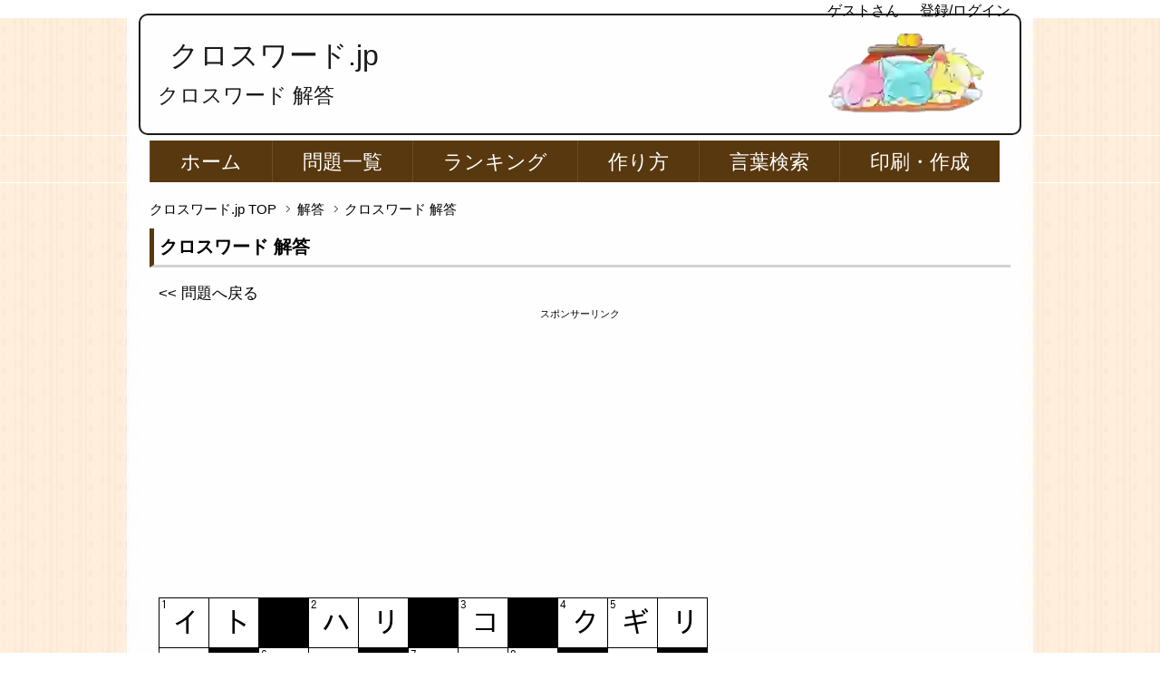

--- FILE ---
content_type: text/html; charset=UTF-8
request_url: https://xn--pckua2c4hla2f.jp/%E8%A7%A3%E7%AD%94/%E3%82%AF%E3%83%AD%E3%82%B9%E3%83%AF%E3%83%BC%E3%83%89/a/?crossword_tag=winter&crossword_level=3&crossword_group=2&crossword_quiz=29
body_size: 39160
content:

<!DOCTYPE html PUBLIC "-//W3C//DTD XHTML 1.0 Transitional//EN" "http://www.w3.org/TR/xhtml1/DTD/xhtml1-transitional.dtd"><html xmlns="http://www.w3.org/1999/xhtml" dir="ltr" xml:lang="ja" lang="ja"><head> <script async src="https://pagead2.googlesyndication.com/pagead/js/adsbygoogle.js?client=ca-pub-8653761493323920"
     crossorigin="anonymous"></script> <meta charset="UTF-8"><style media="all">/*<![CDATA[*/@charset "UTF-8";pre,textarea{overflow:auto}div,pre,table{word-wrap:break-word}abbr,fieldset,hr,img{border:0}*{letter-spacing:0}html{overflow-y:scroll}blockquote,body,div,fieldset,form,h1,h2,h3,h4,h5,h6,input,li,ol,p,pre,ul{margin:0;padding:0}address,caption,cite,code,dfn,h1,h2,h3,h4,h5,h6,var{font-style:normal;font-weight:400}h1,h2,h3,h4,h5,h6,small{font-size:100%;font-weight:400}caption{text-align:left}q{quotes:none}q:after,q:before{content:'';content:none}a{text-decoration:none}a:active,a:hover{outline:0}img{vertical-align:bottom;-ms-interpolation-mode:bicubic}b,strong{font-weight:700}sub,sup{position:relative;line-height:0;vertical-align:baseline;font-size:75%}sup{top:-.5em}sub{bottom:-.25em}code,pre{font-size:1em;font-family:sans-serif}pre{white-space:pre-wrap}form{margin:0}button,input,optgroup,option,select,textarea{margin:3px;padding:1px;font-family:sans-serif;font-size:100%;vertical-align:baseline}* html button,* html input,* html select,* html textarea{vertical-align:middle}button,input{line-height:normal}* html button,* html input{overflow:visible}textarea{vertical-align:top}input[type=text],textarea{padding:5px}button,input[type=button],input[type=reset],input[type=submit]{-webkit-appearance:button}button::-moz-focus-inner,input::-moz-focus-inner{margin:0;padding:0;border:0}body{font-family:'HGP創英角ゴシックUB','ヒラギノ角ゴ Pro W3','Hiragino Kaku Gothic Pro','メイリオ',Meiryo,'ＭＳ Ｐゴシック',sans-serif;font-size:62.5%;font-style:normal;line-height:1.5}table{width:100%;border-collapse:separate;border-spacing:0;table-layout:fixed;word-break:break-all}* html table{border-collapse:collapse}hr{clear:both;height:1px;margin:0 0 1.5em;padding:0;border-top:1px solid #ccc;color:#ccc;font-size:1em;line-height:1em}* html hr{margin:0 0 1.2em}
@charset"UTF-8";body,html{width:100%}.col1 #container,.col1 #footer,.col1 #global-nav,.col1 #header,.col1 #main,.col1 #main-image,.col1 #top,.col1 .copyright{width:100%;min-width:950px}.col1 #footer-in,.col1 #global-nav-in,.col1 #header-in,.col1 #main-image-in,.col1 #main-in,.col1 #top-in,.col1 .copyright p{width:950px;margin:auto}.col1 #main-contents{width:100%}.col2 #container,.col2 #footer,.col2 #global-nav,.col2 #header,.col2 #main,.col2 #main-image,.col2 #top,.col2 .copyright,.col2r #container,.col2r #footer,.col2r #global-nav,.col2r #header,.col2r #main,.col2r #main-image,.col2r #top,.col2r .copyright{width:100%;min-width:950px}.col2 #footer-in,.col2 #global-nav-in,.col2 #header-in,.col2 #main-image-in,.col2 #main-in,.col2 #top-in,.col2 .copyright p,.col2r #footer-in,.col2r #global-nav-in,.col2r #header-in,.col2r #main-image-in,.col2r #main-in,.col2r #top-in,.col2r .copyright p{width:950px;margin:auto}.col2 #sidebar,.col2r #sidebar{width:26.4%}.col2 #main-and-sub,.col2r #main-and-sub{width:73.6%}.col2 #main-and-sub{float:left}.col2 #sidebar,.col2r #main-and-sub{float:right}.col2r #sidebar,.col3 #main-and-sub{float:left}.col3 #container,.col3 #footer,.col3 #global-nav,.col3 #header,.col3 #main,.col3 #main-image,.col3 #top,.col3 .copyright,.col3r #container,.col3r #footer,.col3r #global-nav,.col3r #header,.col3r #main,.col3r #main-image,.col3r #top,.col3r .copyright{width:100%;min-width:950px}.col3 #footer-in,.col3 #global-nav-in,.col3 #header-in,.col3 #main-image-in,.col3 #main-in,.col3 #top-in,.col3 .copyright p,.col3r #footer-in,.col3r #global-nav-in,.col3r #header-in,.col3r #main-image-in,.col3r #main-in,.col3r #top-in,.col3r .copyright p{width:950px;margin:auto}.col3 #sidebar,.col3r #sidebar{width:20%}.col3 #main-and-sub,.col3r #main-and-sub{width:78.5%}.col3 #main-contents,.col3r #main-contents{width:72.5%}.col3 #sub-contents,.col3r #sub-contents{width:25.45%}.col3 #main-contents{float:right}.col3 #sub-contents{float:left}.col3 #sidebar{float:right}.col3r #main-and-sub,.col3r #main-contents{float:left}.col3r #sidebar,.col3r #sub-contents{float:right}
@charset "UTF-8";#container{background-color:#fff;background:url('https://xn--pckua2c4hla2f.jp/wp/wp-content/uploads/2016/12/back.jpg') center center no-repeat}body{background:url('https://xn--pckua2c4hla2f.jp/wp/wp-content/uploads/2016/12/back.jpg') center center repeat}　 a.overwhite{background-color:#fff;display:block}a{text-decoration:none}a:link,a:visited{color:#000}a:hover,a:active{color:#c00}#container{position:relative;padding-top:15px}#top{position:absolute;top:0;background:#fff;color:#000;font-size:1.3em;height:20px}#top-in{position:relative;padding:0}#top-menu{text-align:right;font-size:1.2em}#top-menu li{display:inline;margin-left:.2em;list-style:none}#top-menu li a{padding-left:19px}#header{font-size:1.6em}#header-in{height:110px}#header #header-title{float:left;width:68%}#header .header-logo{margin-left:.7em;margin-bottom:.1em;font-size:2em}.header-logo a{text-decoration:none}.header-logo a:link,.header-logo a:visited{color:#000}.header-logo a:hover,.header-logo a:active{color:#424242}#header-in #header-text{float:left;width:100%}#header h1{margin-bottom:.5em;margin-left:.4em;font-size:1.45em;color:#000}#global-nav{background-color:none;border-top:1px solid #fff;border-bottom:1px solid #fff}#global-nav dl{margin-top:0;margin-bottom:0;padding:0}#global-nav dt,#global-nav dd{margin:0;padding-top:5px;padding-right:0;padding-bottom:0;padding-left:0}#global-nav .btn-gnav{display:none}#global-nav .menu-wrap{display:block}#menu{font-size:2.2em}#global-nav #menu li{position:relative;float:left;margin:0;list-style:none;border-left:1px solid #6b4f2a}#global-nav #menu li{white-space:nowrap}#global-nav #menu li a{display:block;padding:.3em 1.5em;color:#fff;text-decoration:none}#global-nav #menu li a:link,#global-nav #menu li a:visited{background-color:#58380e}#global-nav #menu li a:hover,#global-nav #menu li a:active{background-color:#a4a4a4}#global-nav #menu li ul{display:none;position:absolute;top:100%;left:0;width:12em}#global-nav #menu li ul li{margin:0;padding:0;width:12em;border:1px solid #000;border-top:0;border-bottom:1px solid #ccc;white-space:normal}#global-nav #menu li ul li a{display:block;padding:.8em 2em}#global-nav #menu li li a:link,#global-nav #menu li li a:visited{background-color:#000}#global-nav #menu li li a:hover,#global-nav #menu li li a:active{background-color:#fff}#global-nav #menu li ul ul{top:0;left:100%}#global-nav .showMenu{display:block!important}#main-in{padding-top:1.5em}.btn{background:#eee;border:1px solid #ddd;color:#111;width:100px;padding:10px 0}#main-image{padding-top:1.5em}#main-image-in{position:relative;padding-bottom:1.5em}#main-image img{width:100%;height:auto}#main-image .catch-copy{position:absolute;top:0;left:1em;color:#0f0;font-size:5em;text-shadow:#000 2px 2px 5px}#breadcrumbs{clear:both;margin-bottom:.5em;font-size:1.5em}#breadcrumbs li{display:inline;margin-right:.5em;line-height:1.8;text-align:right;list-style:none}#breadcrumbs li a{padding-right:15px;background:url(//xn--pckua2c4hla2f.jp/wp/wp-content/themes/keni62_wp_pretty_150510/./images/icon/icon-brc.gif) center right no-repeat}#main-contents{font-size:1.4em}#main-contents .contents{margin-bottom:3.5em;padding:0 10px}#main-contents h2{margin:0 0 .8em;padding:.3em;border-left:5px solid #58380e;border-bottom:3px solid #d2d2d0;font-weight:700;font-size:1.4em}#main-contents h2.style02{margin:0 0 .3em;padding:1em;background:url('https://xn--pckua2c4hla2f.jp/wp/wp-content/uploads/2016/06/枠.png') left top no-repeat #000;color:gray;font-size:1.8em;border-radius:3px;-webkit-border-radius:3px;-moz-border-radius:3px}#main-contents h2 a:link,#main-contents h2 a:visited{color:#000}#main-contents h2 a:hover,#main-contents h2 a:active{color:#699}#main-contents h2.img-title{margin:0 0 1.3em;padding:0;border:0;background:0 0}#main-contents h2.img-title:after{position:static;bottom:auto;left:auto;z-index:auto;margin-left:0;border:0;content:""}#main-contents h3{margin:0 0 1em;padding:.3em;border-left:4px solid #58380e;border-bottom:4px solid #d2d2d0;font-weight:700;font-size:1.3em}#main-contents h3 a:link,#main-contents h3 a:visited{color:#666}#main-contents h3 a:hover,#main-contents h3 a:active{color:#699}#main-contents h3.img-title{margin:0 0 1.5em;padding:0;border:0;background:0 0}#main-contents h4{margin:0 0 1.5em;padding:.5em;border:1px solid #8e8e8e;font-weight:700;font-size:1.2em}#main-contents h4 a:link,#main-contents h4 a:visited{color:#666}#main-contents h4 a:hover,#main-contents h4 a:active{color:#699}#main-contents h4.img-title{margin:0 0 1.5em;padding:0;border:0;background:0 0}#main-contents h5{margin:0 0 1.5em;padding:0 .8em .5em;border-bottom:2px solid #414141;font-weight:700;font-size:1.05em}#main-contents h5.img-title{margin:0 0 1.5em;padding:0;border:0;background:0 0}#main-contents h5 a:link,#main-contents h5 a:visited{color:#666}#main-contents h5 a:hover,#main-contents h5 a:active{color:#699}#main-contents p{margin-bottom:1.5em;font-size:1.2em}#main-contents ul,#main-contents ol{margin:.55em .6em 1em 1.5em;padding:.5em .5em .1em 2.5em;font-size:1.2em;color:#000;background-color:#ffedd9}#main-contents li{margin-bottom:.5em;line-height:1.5em}#main-contents q{margin:0 2px;padding:0 8px;background:#efefef}#main-contents blockquote{overflow:auto;margin:0 1em 1.5em;padding:1em;border:3px solid #ddd;background:#efefef;color:#444}#main-contents table{margin-bottom:1.5em;padding:0;border-top:1px solid #959595;border-left:1px solid #959595}#main-contents th,#main-contents td{padding:.5em;border-right:1px solid #959595;border-bottom:1px solid #959595}#main-contents th{background-color:#f0f0f0;font-weight:700;text-align:left}#main-contents table.table-style01 th,#main-contents table.table-style01 td{text-align:left;vertical-align:top}#main-contents ul.news{margin:0 0 3.5em;padding:0;padding-bottom:0}#main-contents ul.news li{margin-bottom:1em;padding:0 1em 1em;border-bottom:1px dotted #414141;line-height:1.4em;list-style:none}#main-contents dl.news{margin:0;margin-bottom:3.5em;padding:0}#main-contents dl.news dt{float:left;width:9em;margin:0;padding:0;padding-left:1em}#main-contents dl.news dd.cat{float:left;overflow:hidden;width:6em;height:1.5em;padding:.1em .3em 0;border-bottom:none;background:#666;color:#fff;font-size:1em;text-align:center;border-radius:7px;-webkit-border-radius:7px;-moz-border-radius:7px}#main-contents dl.news dd{margin:0 0 10px;padding:0 1em .8em 16.5em;border-bottom:1px dotted #414141}#main-contents dl.news02{margin:0;margin-bottom:3.5em;padding:0}#main-contents dl.news02 dt{display:block;margin:0 0 .5em;padding:0;padding-left:1em;font-weight:700}#main-contents dl.news02 dd{margin:0 0 .5em;padding:0 1em .8em;border-bottom:1px dotted #414141}#main-contents dl.news02 dd.cat{margin:0;padding:0 1em .5em;border:0}#main-contents dl.news02 dd.cat ul{margin:0;padding:0}#main-contents dl.news02 dd.cat ul:after{content:'';display:block;clear:both;height:0}#main-contents dl.news02 dd.cat li{clear:none;overflow:hidden;float:left;height:1.5em;margin-right:.5em;padding:.1em .3em 0;background:#333;color:#fff;font-size:1em;text-align:center;border-radius:3px;-webkit-border-radius:3px;-moz-border-radius:3px}#main-contents dl.news dd.cat{font-weight:700}#main-contents dl.news dd.cat.color01{background:#68d0ef}#main-contents dl.news dd.cat.color02{background:#f8b551}#main-contents dl.news dd.cat.color03{background:#b3d465}#main-contents dl.news dd.cat.color04{background:#c490bf}#main-contents dl.news dd.cat.color05{background:#ff9da6}#main-contents dl.news dd.cat.color06{background:#b5b5b5}#main-contents dl.dl-style01{margin:0 0 3.5em;padding:0}#main-contents dl.dl-style01 dt{float:left;width:9em;margin:0;padding:0 0 0 1em}#main-contents dl.dl-style01 dd{margin:0 0 10px;padding:0 1em .8em 10em;border-bottom:1px dotted #414141}#main-contents dl.dl-style02{margin-bottom:1.2em;padding:0;border:1px solid #777;border-top:0;background-color:#ddd}#main-contents dl.dl-style02 dt{margin:0;padding:.5em;border-top:1px solid #777;border-bottom:1px solid #777;font-weight:700}#main-contents dl.dl-style02 dd{margin:0;padding:.8em 1em;background-color:#fff}#main-contents ul.checklist{margin:0 0 1.5em;padding:1em;padding-bottom:0;border:1px solid #414141}#main-contents ul.checklist li{margin-bottom:1.5em;padding-top:5px;padding-left:24px;background:url(//xn--pckua2c4hla2f.jp/wp/wp-content/themes/keni62_wp_pretty_150510/./images/icon/icon-check01-red.png) left top no-repeat;list-style-type:none}.link-next,.link-back,.link-next02,.link-back02{clear:both}.link-next,.link-next02{text-align:right}.link-back,.link-back02{text-align:left}.link-next a{padding:3px 0 3px 15px;background:url(//xn--pckua2c4hla2f.jp/wp/wp-content/themes/keni62_wp_pretty_150510/./images/icon/icon-arrow_r.png) 0 7px no-repeat}.link-back a{padding:3px 0 3px 15px;background:url(//xn--pckua2c4hla2f.jp/wp/wp-content/themes/keni62_wp_pretty_150510/./images/icon/icon-arrow_l.png) 0 7px no-repeat}.link-next02 a{padding:3px 0 3px 15px;background:url(//xn--pckua2c4hla2f.jp/wp/wp-content/themes/keni62_wp_pretty_150510/./images/icon/icon-arrow_r-yellow.png) 0 7px no-repeat}.link-back02 a{padding:3px 0 3px 15px;background:url(//xn--pckua2c4hla2f.jp/wp/wp-content/themes/keni62_wp_pretty_150510/./images/icon/icon-arrow_l-yellow.png) 0 7px no-repeat}.box-wrap .box-l{float:left;width:48%;margin:0 0 1.5em;border:1px solid #aaa}.box-wrap .box-r{float:right;width:48%;margin:0 0 1.5em;border:1px solid #aaa}#main-contents .box-wrap .title{margin-bottom:1.5em;background-color:#999}#main-contents .box-wrap .title p{margin:0 10px;padding:5px 0;color:#fff;font-weight:700}#main-contents .box-wrap .ranking{margin:0 0 15px}#main-contents .ranking li{margin-bottom:10px;padding-bottom:10px;border-bottom:1px dotted #aaa;background:0 0;list-style:none}#main-contents .ranking li.end{padding-bottom:0;border-bottom:none}#main-contents .ranking p{margin:0 0 10px}#main-contents .cont-menu01{position:relative;overflow:hidden;width:100%}#main-contents .cont-menu01 ul{position:relative;left:50%;float:left;margin-left:10px}#main-contents .cont-menu01 li{position:relative;left:-50%;float:left;margin-right:10px;list-style:none}#main-contents .cont-menu01 li:last-child{margin-right:0}#main-contents .cont-menu01 li.cur{padding:3px 10px;border:1px solid #ccc;background-color:#959595;color:#fff;font-weight:700}#main-contents .cont-menu01 li a{display:block;padding:3px 10px;border:1px solid #ccc}#main-contents .cont-menu01 li a:link,#main-contents .cont-menu01 li a:visited{background-color:transparent}#main-contents .cont-menu01 li a:hover,#main-contents .cont-menu01 li a:active{background-color:#959595;color:#fff}#main-contents .text-field{width:90%}#main-contents .cont-menu02{position:relative;overflow:hidden;width:100%}#main-contents .cont-menu02 ul{overflow:hidden;width:100%;margin:0;padding:0}#main-contents .cont-menu02 li{max-width:50%;list-style:none}* html #main-contents .cont-menu02 li{white-space:nowrap}#main-contents .cont-menu02 li.prev{float:left}#main-contents .cont-menu02 li.next{float:right}#main-contents .cont-menu02 li a{display:block;padding:3px 10px;border:1px solid #ccc}#main-contents .cont-menu02 li a:link,#main-contents .cont-menu02 li a:visited{background-color:transparent}#main-contents .cont-menu02 li a:hover,#main-contents .cont-menu02 li a:active{background-color:#959595;color:#fff}#main-contents .sitemap li{list-style:none}#main-contents .sitemap li a{display:block;padding:3px 0 3px 20px;background:url(//xn--pckua2c4hla2f.jp/wp/wp-content/themes/keni62_wp_pretty_150510/./images/icon/icon-arrow_r.png) 0 5px no-repeat}#main-contents .sitemap ul{margin-top:1em}#main-contents .sitemap li li a{padding:0 0 0 15px;border-left:none;background:url(//xn--pckua2c4hla2f.jp/wp/wp-content/themes/keni62_wp_pretty_150510/./images/icon/icon-menu02.png) 0 6px no-repeat}#sub-contents,#sidebar,#sidebar-in,#sub-contents-in{margin:0;padding:0}* html #sub-contents,* html #sidebar{overflow:hidden}#sub-contents .sub-contents-btn,#sidebar .sidebar-btn{display:none}.sub-column{font-size:1.4em}.sub-column li{list-style:none}.sub-column .contents{margin-bottom:1.5em;padding:.5em}.sub-column hr{clear:both}.sub-column h3{padding:.7em;background:url(//xn--pckua2c4hla2f.jp/wp/wp-content/themes/keni62_wp_pretty_150510/./images/title/bg-sub-h3.png) #ebeaea;border-top:1px solid #fff;border-bottom:3px solid #000;color:#454545;font-weight:700}* html .sub-column h3{background:#ebeaea}.sub-column .contents h3{margin:-.5em;margin-bottom:.8em}.sub-column .profile-img img{display:block;margin:auto;margin-bottom:10px}.sub-column .profile-txt p{margin-bottom:1em}.col1 .sub-column .profile-img,.col2 #sub-contents .profile-img,.col2r #sub-contents .profile-img{float:left;padding-right:20px}.sub-column table caption{font-weight:700;text-align:center}.sub-column table{width:98.35%;margin:auto;margin-bottom:1.5em;padding:0;border-top:1px solid #959595;border-left:1px solid #959595}.sub-column table th,.sub-column table td{padding:.5em .2em;border-right:1px solid #959595;border-bottom:1px solid #959595}.sub-column table th{background:#f0f0f0;font-weight:700;text-align:center}.sub-column table#wp-calendar tbody td{text-align:center}.sub-column table#wp-calendar tfoot td{border-right:none}.sub-column table#wp-calendar tfoot td#next{border-right:1px solid #959595;text-align:right}.sub-column table#wp-calendar tbody td a{display:block}.sub-column dl.search-box{margin:0 0 16px;width:100%}.sub-column dl.search-box dt{display:block;float:left;width:63%;margin:0;padding:0;padding-right:5px}.sub-column dl.search-box dt input{width:95%;height:1.4em;padding:2px;border:1px solid #aaa;color:#aaa;line-height:1.4em}.sub-column dl.search-box dt input.onfocus{color:#333}.sub-column dl.search-box dd{float:left;margin:0;padding:0}.sub-column dl.search-box dd input{height:2em;padding:.1em 1em;line-height:1.4em}.sub-column .contact .icon-contact{float:left;padding:0 10px 10px 0}.sub-column .contact .text-contact{overflow:hidden}.sub-column .side-menu{margin:0}.sub-column .side-menu li{list-style:none}.sub-column .side-menu li a{display:block;padding:12px 10px 12px 20px;background:url(//xn--pckua2c4hla2f.jp/wp/wp-content/themes/keni62_wp_pretty_150510/./images/icon/icon-arrow_r-yellow.png) 2px 15px no-repeat;color:#5895d0}.sub-column .side-menu li a:active,.sub-column .side-menu li a:hover{background-color:#9cc;color:#fff}.sub-column .side-menu ul{padding:0;margin:0}.sub-column .side-menu ul ul{padding:0}.sub-column .side-menu li li{width:95%;margin-bottom:0;padding-left:5%;border:0}.sub-column .side-menu li li a:link,.sub-column .side-menu li li a:visited{padding:6px 10px 6px 15px;border-left:none;background:url(//xn--pckua2c4hla2f.jp/wp/wp-content/themes/keni62_wp_pretty_150510/./images/icon/icon-menu02.png) 2px 12px no-repeat}.sub-column .side-menu li li a:active,.sub-column .side-menu li li a:hover{background:url(//xn--pckua2c4hla2f.jp/wp/wp-content/themes/keni62_wp_pretty_150510/./images/icon/icon-menu02.png) 2px 12px no-repeat #9cc}.ranking{margin:0;padding:5px 8px}.ranking li{margin-bottom:10px;padding:0;border-bottom:1px dotted #7070ba;background:0 0;font-weight:400}.ranking li p{margin-bottom:10px}.ranking li.end{border-bottom:none}.ranking .no01 .item-name,.ranking .no02 .item-name,.ranking .no03 .item-name{color:#fe8528;font-size:1.167em}.ranking .no01 .item-name,.ranking .no02 .item-name,.ranking .no03 .item-name,.ranking .no04 .item-name,.ranking .no05 .item-name,.ranking .no06 .item-name,.ranking .no07 .item-name,.ranking .no08 .item-name,.ranking .no09 .item-name,.ranking .no10 .item-name{padding:4px 0 4px 30px;font-weight:700}.no01 .item-name{background:url(//xn--pckua2c4hla2f.jp/wp/wp-content/themes/keni62_wp_pretty_150510/./images/icon/icon-rank01-01.png) left top no-repeat}.no02 .item-name{background:url(//xn--pckua2c4hla2f.jp/wp/wp-content/themes/keni62_wp_pretty_150510/./images/icon/icon-rank01-02.png) left top no-repeat}.no03 .item-name{background:url(//xn--pckua2c4hla2f.jp/wp/wp-content/themes/keni62_wp_pretty_150510/./images/icon/icon-rank01-03.png) left top no-repeat}.no04 .item-name{background:url(//xn--pckua2c4hla2f.jp/wp/wp-content/themes/keni62_wp_pretty_150510/./images/icon/icon-rank01-04.png) left top no-repeat}.no05 .item-name{background:url(//xn--pckua2c4hla2f.jp/wp/wp-content/themes/keni62_wp_pretty_150510/./images/icon/icon-rank01-05.png) left top no-repeat}.no06 .item-name{background:url(//xn--pckua2c4hla2f.jp/wp/wp-content/themes/keni62_wp_pretty_150510/./images/icon/icon-rank01-06.png) left top no-repeat}.no07 .item-name{background:url(//xn--pckua2c4hla2f.jp/wp/wp-content/themes/keni62_wp_pretty_150510/./images/icon/icon-rank01-07.png) left top no-repeat}.no08 .item-name{background:url(//xn--pckua2c4hla2f.jp/wp/wp-content/themes/keni62_wp_pretty_150510/./images/icon/icon-rank01-08.png) left top no-repeat}.no09 .item-name{background:url(//xn--pckua2c4hla2f.jp/wp/wp-content/themes/keni62_wp_pretty_150510/./images/icon/icon-rank01-09.png) left top no-repeat}.no10 .item-name{background:url(//xn--pckua2c4hla2f.jp/wp/wp-content/themes/keni62_wp_pretty_150510/./images/icon/icon-rank01-10.png) left top no-repeat}.ranking .no01 .item-name{background:url(//xn--pckua2c4hla2f.jp/wp/wp-content/themes/keni62_wp_pretty_150510/./images/icon/icon-rank01-01.png) left top no-repeat}.ranking .no02 .item-name{background:url(//xn--pckua2c4hla2f.jp/wp/wp-content/themes/keni62_wp_pretty_150510/./images/icon/icon-rank01-02.png) left top no-repeat}.ranking .no03 .item-name{background:url(//xn--pckua2c4hla2f.jp/wp/wp-content/themes/keni62_wp_pretty_150510/./images/icon/icon-rank01-03.png) left top no-repeat}.ranking .no04 .item-name{background:url(//xn--pckua2c4hla2f.jp/wp/wp-content/themes/keni62_wp_pretty_150510/./images/icon/icon-rank01-04.png) left top no-repeat}.ranking .no05 .item-name{background:url(//xn--pckua2c4hla2f.jp/wp/wp-content/themes/keni62_wp_pretty_150510/./images/icon/icon-rank01-05.png) left top no-repeat}.ranking .no06 .item-name{background:url(//xn--pckua2c4hla2f.jp/wp/wp-content/themes/keni62_wp_pretty_150510/./images/icon/icon-rank01-06.png) left top no-repeat}.ranking .no07 .item-name{background:url(//xn--pckua2c4hla2f.jp/wp/wp-content/themes/keni62_wp_pretty_150510/./images/icon/icon-rank01-07.png) left top no-repeat}.ranking .no08 .item-name{background:url(//xn--pckua2c4hla2f.jp/wp/wp-content/themes/keni62_wp_pretty_150510/./images/icon/icon-rank01-08.png) left top no-repeat}.ranking .no09 .item-name{background:url(//xn--pckua2c4hla2f.jp/wp/wp-content/themes/keni62_wp_pretty_150510/./images/icon/icon-rank01-09.png) left top no-repeat}.ranking .no10 .item-name{background:url(//xn--pckua2c4hla2f.jp/wp/wp-content/themes/keni62_wp_pretty_150510/./images/icon/icon-rank01-10.png) left top no-repeat}.ranking .item-img{text-align:center}.col1 .ranking .item-img,.col2 #sub-contents .ranking .item-img,.col2r #sub-contents .ranking .item-img{float:left;padding-right:20px}.sub-column .banner{margin-bottom:10px}.sub-column .banner li{margin-bottom:18px;list-style:none;text-align:center}.col1 .sub-column .banner li,.col2 #sub-contents .banner li,.col2r #sub-contents .banner li{display:inline;margin-right:8px}#footer{clear:both;border-bottom:1px solid #000;background:url('https://xn--pckua2c4hla2f.jp/wp/wp-content/uploads/2016/06/top.png') center center no-repeat;background-size:contain;color:#000}#footer a:link,#footer a:visited{color:#000}#footer a:hover,#footer a:active{color:#00f}#footer h3{margin-bottom:1em;padding:.8em;color:#666;font-weight:700;border-bottom:3px dotted #000}#footer .area01 h3{border-bottom:3px dotted #fff}#footer .area02 h3{border-bottom:3px dotted #ff999a}#footer-in li{list-style:none}#footer .area01{float:left;width:24%;padding-bottom:20px}#footer .area02{float:right;width:75%;padding-bottom:20px}#footer .access{padding:0 1em}#footer .access p{margin-bottom:1em}p.accessmap{padding:0 0 3px;padding-left:25px;background:url(//xn--pckua2c4hla2f.jp/wp/wp-content/themes/keni62_wp_pretty_150510/./images/icon/icon-arrow02.png) left center no-repeat}#footer .footer-menu{overflow:hidden;width:80%;padding-top:10px}#footer .footer-menu ul{float:left;margin-right:5%;padding:1%}#footer .footer-menu ul ul{float:none;width:auto;margin-top:1em;margin-right:0}.footer-menu li{margin-top:1px;margin-bottom:0;padding:0;padding-left:10px}.footer-menu li li{padding-left:15px;padding-top:0;background:url(//xn--pckua2c4hla2f.jp/wp/wp-content/themes/keni62_wp_pretty_150510/./images/icon/icon-arrow03.png) left 5px no-repeat}#footer-banner{clear:both;padding:20px 0;border-top:1px solid #ccc}#footer-banner li{display:inline;list-style:none}.copyright{padding:5px 0;border-top:1px solid #555;background-color:#58380e;color:#fff;font-size:1.2em;text-align:center}.page-top{position:fixed;right:20px;bottom:0;z-index:99;width:170px;color:#fff;font-size:1.2em;font-weight:700;line-height:1;text-align:left}* html .page-top{display:none}.page-top a{display:block;padding:20px 20px 15px 37px;border:3px solid #fff;border-bottom:0;text-decoration:none;border-top-right-radius:30px;border-top-left-radius:30px;-webkit-border-top-right-radius:30px;-webkit-border-top-left-radius:30px;-moz-border-radius-topright:30px;-moz-border-radius-topleft:30px}.page-top a:link,.page-top a:visited{background:url(//xn--pckua2c4hla2f.jp/wp/wp-content/themes/keni62_wp_pretty_150510/./images/common/bg-pagetop.png) 15px 21px no-repeat #58380e;color:#fff}.page-top a:hover,.page-top a:active{background:url(//xn--pckua2c4hla2f.jp/wp/wp-content/themes/keni62_wp_pretty_150510/./images/common/bg-pagetop.png) 15px 21px no-repeat wheat;color:#fff}#main-contents .sb{width:100%;margin:0;padding:0}#main-contents .sb li{display:inline-block;margin-right:5px;vertical-align:top;list-style:none}* html #main-contents .sb li{float:left;width:130px;list-style:none}*+html #main-contents .sb li{display:inline;list-style:none}#main iframe.twitter-share-button{width:100px!important}#main-contents .contents h3{margin:0 -10px 1.5em}.archive-title{margin-bottom:2em;padding:1em;background-color:#fff;border-bottom:1px solid #999;color:#383838;font-weight:700}.sub-column .widget-conts ul{margin:0}.sub-column .widget-conts ul li{padding:3px 10px 3px 20px;background:url(//xn--pckua2c4hla2f.jp/wp/wp-content/themes/keni62_wp_pretty_150510/./images/icon/icon-arrow_r.png) 2px 6px no-repeat}.sub-column .widget-conts ul li li{padding:6px 10px 6px 15px;background:url(//xn--pckua2c4hla2f.jp/wp/wp-content/themes/keni62_wp_pretty_150510/./images/icon/icon-menu02.png) 2px 12px no-repeat}.sub-column .widget_recent_entries ul li,.sub-column .widget_recent_entries ul li li,.sub-column .widget_pages ul li,.sub-column .widget_pages ul li li,.sub-column .widget_nav_menu ul li,.sub-column .widget_nav_menu ul li li,.sub-column .widget-conts .ranking li,.sub-column .widget-conts .ranking li li,.sub-column .widget-conts .banner li,.sub-column .widget-conts .banner li li{padding:0;background:0 0;list-style:none}.sub-column .widget_recent_entries ul li a,.sub-column .widget_pages ul li a,.sub-column .widget_nav_menu ul li a{display:block;padding:12px 10px 12px 20px;background:url(//xn--pckua2c4hla2f.jp/wp/wp-content/themes/keni62_wp_pretty_150510/./images/icon/icon-arrow_r.png) 2px 15px no-repeat}.sub-column .widget_recent_entries ul li a:active,.sub-column .widget_recent_entries ul li a:hover,.sub-column .widget_pages ul li a:active,.sub-column .widget_pages ul li a:hover,.sub-column .widget_nav_menu ul li a:active,.sub-column .widget_nav_menu ul li a:hover{background-color:#9cc;color:#fff}.sub-column .widget_recent_entries ul ul,.sub-column .widget_pages ul ul,.sub-column .widget_nav_menu ul ul{padding:0;margin:0}.sub-column .widget_recent_entries ul ul ul,.sub-column .widget_pages ul ul ul,.sub-column .widget_nav_menu ul ul ul{padding:0}.sub-column .widget_recent_entries ul li li,.sub-column .widget_pages ul li li,.sub-column .widget_nav_menu ul li li{width:95%;margin-bottom:0;padding-left:5%;border:0}.sub-column .widget_recent_entries ul li li a:link,.sub-column .widget_recent_entries ul li li a:visited,.sub-column .widget_pages ul li li a:link,.sub-column .widget_pages ul li li a:visited,.sub-column .widget_nav_menu ul li li a:link,.sub-column .widget_nav_menu ul li li a:visited{padding:6px 10px 6px 15px;border-left:none;background:url(//xn--pckua2c4hla2f.jp/wp/wp-content/themes/keni62_wp_pretty_150510/./images/icon/icon-menu02.png) 2px 12px no-repeat}.sub-column .widget_recent_entries ul li li a:active,.sub-column .widget_recent_entries ul li li a:hover,.sub-column .widget_pages ul li li a:active,.sub-column .widget_pages ul li li a:hover,.sub-column .widget_nav_menu ul li li a:active,.sub-column .widget_nav_menu ul li li a:hover{background:url(//xn--pckua2c4hla2f.jp/wp/wp-content/themes/keni62_wp_pretty_150510/./images/icon/icon-menu02.png) 2px 12px no-repeat #9cc}.sub-column .rss-date,.sub-column cite{display:block;margin:.5em 0}.sub-column .widget_links li{overflow:hidden}.sub-column .widget_links li img{display:block}.sub-column .banner{margin-bottom:10px}.sub-column .banner li{margin-bottom:18px;list-style:none;text-align:center}.col1 .sub-column .banner li,.col2 #sub-contents .banner li,.col2r #sub-contents .banner li{display:inline;margin-right:8px}#main .sub-column ul.banner li a{display:inline;padding-left:0;background:0 0}#main .sub-column ul.banner li a:link,#main .sub-column ul.banner li a:visited{color:#5895d0}#main .sub-column ul.banner li a:hover,#main .sub-column ul.banner li a:active{color:#9cc}#main-contents dl.search-box{margin:0 0 16px;width:100%}#main-contents dl.search-box dt{display:block;float:left;width:63%;margin:0;padding:0;padding-right:5px}#main-contents dl.search-box dt input{width:95%;height:1.4em;padding:2px;border:1px solid #aaa;color:#aaa;line-height:1.4em}#main-contents dl.search-box dt input.onfocus{color:#333}#main-contents dl.search-box dd{float:left;margin:0;padding:0}#main-contents dl.search-box dd input{height:2em;padding:.1em 1em;line-height:1.4em}#main-contents .post-tag{padding:1em;background-color:#f3f3f3}#main-contents .post-tag p{margin-bottom:0}#main-contents .sb{text-align:right;background:#fff}#main-contents .trackback-url{width:70%}#main-contents p textarea{width:70%}#main-contents #submit{padding:.3em 1em}#main-contents #author,#main-contents #email,#main-contents #url{width:50%;padding:.3em}#main-contents .comment-body em{font-weight:700}#main-contents .commentlist,#main-contents .commentlist ul{margin-right:0!important;margin-left:0!important;padding:0}#main-contents .commentlist{padding:10px}#main-contents .commentlist li{margin-bottom:2.5em;padding-bottom:1em;border-bottom:1px solid #ccc;list-style:none}#main-contents .commentlist li li{margin-top:10px;margin-bottom:0;padding-top:10px;padding-bottom:0;border-top:1px solid #ccc;border-bottom:none}#main-contents .comment-author,#main-contents .comment-meta{margin-bottom:1em}#main-contents .reply{clear:both}#main-contents .reply a{padding-left:17px;background:url(//xn--pckua2c4hla2f.jp/wp/wp-content/themes/keni62_wp_pretty_150510/./images/icon/icon-arrow_r.png) 0 4px no-repeat}img.alignleft{float:left;padding-right:30px}img.alignright{float:right;padding-left:30px}img.aligncenter{display:block;margin:auto}ul#sitemap_list,ul#sitemap_list ul{margin:0;background-color:#fff}#sitemap_list li{list-style:none;padding:3px 10px 3px 20px;background:url(//xn--pckua2c4hla2f.jp/wp/wp-content/themes/keni62_wp_pretty_150510/./images/icon/icon-arrow_r.png) 2px 8px no-repeat}#sitemap_list li ul{margin-top:.5em;margin-bottom:0}#sitemap_list li li{padding:6px 10px 6px 15px;border-left:none;background:url(//xn--pckua2c4hla2f.jp/wp/wp-content/themes/keni62_wp_pretty_150510/./images/icon/icon-menu02.png) 2px 12px no-repeat}#main-contents .cont-menu-wp{position:relative;overflow:hidden;width:100%;zoom:1}#main-contents .cont-menu-wp:after{content:'';display:block;clear:both;height:0}#main-contents .cont-menu-wp ul{overflow:hidden;width:100%;margin:0;margin-bottom:1.5em;padding:0}#main-contents .cont-menu-wp li{max-width:50%;list-style:none}* html #main-contents .cont-menu-wp li{white-space:nowrap}#main-contents .cont-menu-wp li.nav-prev{float:right}#main-contents .cont-menu-wp li.nav-next{float:left}#main-contents .cont-menu-wp li.nav-next a{padding:3px 0 3px 15px;background:url(//xn--pckua2c4hla2f.jp/wp/wp-content/themes/keni62_wp_pretty_150510/./images/icon/icon-arrow_l.png) left 7px no-repeat}#main-contents .cont-menu-wp li.nav-prev a{padding:3px 15px 3px 0;background:url(//xn--pckua2c4hla2f.jp/wp/wp-content/themes/keni62_wp_pretty_150510/./images/icon/icon-arrow_r.png) right 7px no-repeat}.navigation .alignright{float:right}.navigation .alignleft{float:left}.navigation:after{content:'';display:block;clear:both;height:0}.navigation{margin-bottom:30px;zoom:1}#top-in:after,#header-in:after,#global-nav-in #menu:after,#main-in:after,#main-and-sub:after,.contents:after,#main-contents dl.dl-style01:after,.box-wrap:after,dl.search-box:after,#footer-in:after,#main-contents .sb:after,.contact:after,#main-contents .cont-menu01:after,#main-contents .cont-menu02:after,.clearfix:after{content:'';display:block;clear:both;height:0}#top-in,#header-in,#global-nav-in #menu,#main-in,#main-and-sub,.contents,#main-contents dl.dl-style01,.box-wrap,dl.search-box,#footer-in,#main-contents .sb,.contact,#main-contents .cont-menu01,#main-contents .cont-menu02,.clearfix{zoom:1}.page-id-124380 #container,.page-id-124380 #top,.page-id-124380 #footer-banner,.page-id-124380 .copyright,.page-id-124380 #header,.page-id-124380 #global-nav,.page-id-124380 #breadcrumbs,.page-id-124380 #footer{display:none}.box11{padding:.5em 3.5em;float:left;margin:1em;font-weight:700;color:#653f0e;background:#fff;border:solid 3px #86581d;border-radius:10px}.box11:hover{background:#fffcdc91}.box11 p{margin:1.3em 1em 1.5em;padding:0}#box400{width:100%}.box50{width:100%;float:left}.box15{padding:.2em;margin:auto;font-weight:700;color:#653f0e;background:#fff;border:solid 3px #86581d;border-radius:10px;width:90%;text-align:center}.box15:hover{background:#fffcdc91}.box15 p{margin:1.3em 1em 1.5em;padding:0}.box12{padding:.2em;margin:.2em;font-weight:700;color:#653f0e;background:#fff;border:solid 3px #86581d;border-radius:10px}.box12:hover{background:#fffcdc91}.box12 p{margin:1.3em 1em 1.5em;padding:0}.page-id-127254 #container,.page-id-127254 #top,.page-id-127254 #footer-banner,.page-id-127254 .copyright,.page-id-127254 #header,.page-id-127254 #global-nav,.page-id-127254 #breadcrumbs,.page-id-127254 #footer{display:none}.page-id-102137 #container,.page-id-102137 #top,.page-id-102137 #footer-banner,.page-id-102137 .copyright,.page-id-102137 #header,.page-id-102137 #global-nav,.page-id-102137 #breadcrumbs,.page-id-102137 #footer{display:none}.hidden_box{margin:2em 0;padding:0}.hidden_box label{padding:8px;font-weight:700;border:solid 2px silver;cursor:pointer}.hidden_box label:hover{background:#efefef}.hidden_box .hidden_show{height:0;padding:0;overflow:hidden;opacity:0;transition:.8s}.hidden_box input:checked~.hidden_show{padding:10px 0;height:auto;opacity:1}img.waku{border:solid 1px gray;box-shadow:0px 0px 5px gray}.center1{text-align:center}.center2{text-align:center;border:none}.btn-square-pop{color:#fff;text-align:right;margin-bottom:.5em}.btn-square-popfb{background:#375496;position:relative;display:inline-block;padding:.1em .6em;text-decoration:none;font-size:10px;font-family:meirio;border-radius:4px;font-weight:700}.btn-square-poptw{background:#00a1d8;position:relative;display:inline-block;padding:.1em .6em;text-decoration:none;font-size:10px;font-family:meirio;border-radius:4px;font-weight:700}.btn-square-popln{background:#00d822;position:relative;display:inline-block;padding:.1em .6em;text-decoration:none;font-size:10px;font-family:meirio;border-radius:4px;font-weight:700}.itiran{color:#000;background:#fffcf8;border:solid 8px #000;border-radius:5px;height:120px;width:80px;font-weight:700;box-shadow:0 3px 5px rgba(32,32,32,.3)}.itiran a{color:#000;display:block;top:0;left:0;height:100%;width:100%}.itiran1{font-size:.8em;margin-left:.5em;margin-top:.1em;text-align:left}.itiran2{font-size:1.8em;text-align:center;font-weight:800;margin-top:.2em}.itiran3{font-size:1em;text-align:center}.itiran4{font-size:.8em;text-align:center;margin-top:.2em}.itiran5{font-size:1.3em;text-align:center;font-weight:800;margin-top:.5em;margin-bottom:.35em}.itiran6{font-size:.75em;text-align:center}#sumaho-contents td{padding:.01em}.box-head{border:#000 2px solid;opacity:.9;padding:10px;border-radius:10px;background:url('https://xn--pckua2c4hla2f.jp/wp/wp-content/uploads/2025/04/top3-1.webp') right no-repeat;background-position:95%}.box-head p{margin:10px;padding:0}
@charset "UTF-8";@media only screen and (max-width :640px){html{overflow-y:scroll;overflow-x:hidden}html,body{width:100%;-webkit-text-size-adjust:100%;-ms-text-size-adjust:100%}textarea,input{max-width:95%}input[type=submit],input[type=image],input[type=reset],input[type=button],input[type=file]{max-width:none}img{height:auto;max-width:100%}a{color:#39f;-webkit-tap-highlight-color:#9cc}#container{padding-top:0;padding-bottom:1em}#top{position:relative;top:0;height:auto;font-size:1.2em}#top-menu{float:none}#top-menu li{text-align:left}#header #header-title,#header-text{float:none;width:100%}#header-in{padding:0;height:80px}#header .header-logo{font-size:1.4em}#header-text{font-size:.5em}#header h1{margin-bottom:.5em;margin-left:.4em;font-size:1em;color:#000}#main-contents h2{padding:.5em .4em;border-left:7px solid #58380e;border-bottom:4px solid #d2d2d0;font-weight:700;font-size:1em}#main-contents h3{margin:0 0 1em;padding:.5em .4em;border-left:4px solid #58380e;border-bottom:4px solid #d2d2d0;font-weight:700;font-size:1em}#main-contents h4{margin:0 0 1.5em;padding:.5em;border:1px solid #8e8e8e;font-weight:700;font-size:1em}#breadcrumbs{clear:both;margin-bottom:1em;font-size:.5em}#main-contents p{margin-bottom:1.5em;font-size:.95em}#global-nav{background-color:transparent;border-top:0;border-bottom:0}#global-nav dt{padding-left:2.5em!important;background:url(//xn--pckua2c4hla2f.jp/wp/wp-content/themes/keni62_wp_pretty_150510/./images/icon/icon-arrow05.png) 1em center no-repeat #58380e;color:#fff;font-size:2em}#global-nav #global-nav-in .menu-wrap{display:none}#global-nav #global-nav-in #menu{margin-bottom:0}#global-nav #global-nav-in #menu,#global-nav #global-nav-in #menu li{width:100%;border:0}#global-nav #menu li.first{border-left:0}#global-nav #global-nav-in #menu li{border-bottom:1px solid #fff;background-color:#fff;white-space:normal}#global-nav #global-nav-in #menu li.first{border-left:0}#global-nav #global-nav-in #menu ul{position:static;width:auto;padding-left:10%}#global-nav #global-nav-in #menu ul li{width:100%}#global-nav #global-nav-in #menu ul li:last-child{border-bottom:0}#global-nav #global-nav-in #menu li a:link,#global-nav #global-nav-in #menu li a:visited,#global-nav #global-nav-in #menu li a:hover,#global-nav #global-nav-in #menu li a:active{background:url(//xn--pckua2c4hla2f.jp/wp/wp-content/themes/keni62_wp_pretty_150510/./images/icon/icon-arrow04.png) 1em 1em no-repeat #58380f}#global-nav #global-nav-in #menu ul li a{width:auto}#global-nav .btn-gnav{display:block;padding:.2em;cursor:pointer}#main-image .catch-copy{font-size:1.4em}#main-contents dl.news dt,#main-contents dl.news dd.cat,#main-contents dl.dl-style01 dt{float:none}#main-contents dl.news dt{margin-bottom:.4em}#main-contents dl.news dt,#main-contents dl.dl-style01 dt{padding-right:1em;padding-left:1em}#main-contents dl.news dd.cat{display:inline-block;width:auto;margin:0 1em .5em;padding:.3em 1em}#main-contents dl.news dd,#main-contents dl.dl-style01 dd{margin:0 0 10px;padding:0 1em .8em}#main-contents .table-style01,#main-contents .table-style01 thead,#main-contents .table-style01 tbody,#main-contents .table-style01 tfoot,#main-contents .table-style01 tr,#main-contents .table-style01 th,#main-contents .table-style01 td{display:block}#main-contents .table-style01 th,#main-contents .table-style01 td{float:left;width:100%!important;box-sizing:border-box;-moz-box-sizing:padding-box}#main-contents .table-style01{zoom:1}#main-contents .table-style01:after{content:'';display:block;clear:both;height:0}.box-wrap .box-l,.box-wrap .box-r{float:none;width:100%}#main-contents .v-wrap{position:relative;overflow:hidden;height:0;padding-bottom:56.25%;padding-top:30px}#main-contents .v-wrap iframe,#main-contents .v-wrap object,#main-contents .v-wrap embed{position:absolute;top:0;left:0;width:100%;height:100%}#sub-contents .sub-contents-btn,#sidebar .sidebar-btn{display:block;margin-bottom:1em;padding:.5em;padding-left:2.5em!important;background:url(//xn--pckua2c4hla2f.jp/wp/wp-content/themes/keni62_wp_pretty_150510/./images/icon/icon-arrow05.png) 1em center no-repeat #58380f;color:#fff;font-size:1.2em;cursor:pointer}.sub-column #sub-contents-in,.sub-column #sidebar-in{display:none}.sub-column .showSubConts,.sub-column .showSidebar{display:block!important}.col1 .sub-column .ranking .item-img,.col2 #sub-contents .ranking .item-img,.col2r #sub-contents .ranking .item-img,.col1 .sub-column .profile-img,.col2 #sub-contents .profile-img,.col2r #sub-contents .profile-img{float:none;padding-right:0}.col1 .sub-column .banner li,.col2 #sub-contents .banner li,.col2r #sub-contents .banner li{display:block;margin-right:0}.sub-column dl.search-box{width:100%}.sub-column dl.search-box dt{margin-right:0;margin-bottom:.4em;width:100%}.sub-column dl.search-box dt,.sub-column dl.search-box dd{float:none}#footer .footer-menu ul{float:none;width:100%}#footer .area01,#footer .area02{float:none;width:100%;margin-bottom:2em}.copyright{padding-bottom:40px}.copyright span{display:block}#main-contents .sb{text-align:left}img.alignleft,img.alignright{float:none;display:block;padding:0;margin:auto}.wp-caption{max-width:100%}.page-top{right:0;bottom:0;width:100%;text-align:center}.page-top a{display:block;border:0;border-top:1px solid #fff;border-radius:0;-webkit-border-radius:0;-moz-border-radius:0}.page-top a:link,.page-top a:visited,.page-top a:hover,.page-top a:active{background:url(//xn--pckua2c4hla2f.jp/wp/wp-content/themes/keni62_wp_pretty_150510/./images/common/bg-pagetop.png) 20px center no-repeat #c8c8c8;color:#fff}.page-top:not(\*|*){position:static}}@media not screen and (1){.page-top{position:static}}.page-id-124380 #container,.page-id-124380 #top,.page-id-124380 #footer-banner,.page-id-124380 .copyright,.page-id-124380 #header,.page-id-124380 #global-nav,.page-id-124380 #breadcrumbs,.page-id-124380 #footer{display:none}
@charset "UTF-8";@media only screen and (max-width :640px){#container,#top,#header,#global-nav,#breadcrumbs,#main-image,#main,#footer,#footer-banner,.copyright{width:100%!important;min-width:100%!important}#top-in,#header-in,#breadcrumbs ol,#global-nav-in,#main-image-in,#main-in,#footer-in,#footer-banner ul,.copyright p{width:98%!important;margin:0 1%!important}#sub-contents,#sidebar,#main-and-sub,#main-contents{float:none!important;width:100%!important}#main-image img{width:100%!important}}
@charset "UTF-8";.al-c{text-align:center}.al-r{text-align:right}.al-l{text-align:left}.vl-t{vertical-align:top!important}.vl-m{vertical-align:middle!important}.vl-b{vertical-align:bottom!important}.fl-r{float:right}.fl-l{float:left}.fl-c{clear:both}@media only screen and (max-width :640px){.fl-r,.fl-l{float:none}}.m0{margin:0!important}.m0-t{margin-top:0!important}.m0-r{margin-right:0!important}.m0-b{margin-bottom:0!important}.m0-l{margin-left:0!important}.m5{margin:5px!important}.m5-t{margin-top:5px!important}.m5-r{margin-right:5px!important}.m5-b{margin-bottom:5px!important}.m5-l{margin-left:5px!important}.m10{margin:10px!important}.m10-t{margin-top:10px!important}.m10-r{margin-right:10px!important}.m10-b{margin-bottom:10px!important}.m10-l{margin-left:10px!important}.m15{margin:15px!important}.m15-t{margin-top:15px!important}.m15-r{margin-right:15px!important}.m15-b{margin-bottom:15px!important}.m15-l{margin-left:15px!important}.m20{margin:20px!important}.m20-t{margin-top:20px!important}.m20-r{margin-right:20px!important}.m20-b{margin-bottom:20px!important}.m20-l{margin-left:20px!important}.m20-x{margin-bottom:2px!important}.m25{margin:25px!important}.m25-t{margin-top:25px!important}.m25-r{margin-right:25px!important}.m25-b{margin-bottom:25px!important}.m25-l{margin-left:25px!important}.m30{margin:30px!important}.m30-t{margin-top:30px!important}.m30-r{margin-right:30px!important}.m30-b{margin-bottom:30px!important}.m30-l{margin-left:30px!important}.m40{margin:40px!important}.m40-t{margin-top:40px!important}.m40-r{margin-right:40px!important}.m40-b{margin-bottom:40px!important}.m40-l{margin-left:40px!important}.m50{margin:50px!important}.m50-t{margin-top:50px!important}.m50-r{margin-right:50px!important}.m50-b{margin-bottom:50px!important}.m50-l{margin-left:50px!important}.m60{margin:60px!important}.m60-t{margin-top:60px!important}.m60-r{margin-right:60px!important}.m60-b{margin-bottom:60px!important}.m60-l{margin-left:60px!important}.m70{margin:70px!important}.m70-t{margin-top:70px!important}.m70-r{margin-right:70px!important}.m70-b{margin-bottom:70px!important}.m70-l{margin-left:70px!important}.m80{margin:80px!important}.m80-t{margin-top:80px!important}.m80-r{margin-right:80px!important}.m80-b{margin-bottom:80px!important}.m80-l{margin-left:80px!important}.m90{margin:90px!important}.m90-t{margin-top:90px!important}.m90-r{margin-right:90px!important}.m90-b{margin-bottom:90px!important}.m90-l{margin-left:90px!important}.m100{margin:100px!important}.m100-t{margin-top:100px!important}.m100-r{margin-right:100px!important}.m100-b{margin-bottom:100px!important}.m100-l{margin-left:100px!important}.p0{padding:0!important}.p0-t{padding-top:0!important}.p0-r{padding-right:0!important}.p0-b{padding-bottom:0!important}.p0-l{padding-left:0!important}.p5{padding:5px!important}.p5-t{padding-top:5px!important}.p5-r{padding-right:5px!important}.p5-b{padding-bottom:5px!important}.p5-l{padding-left:5px!important}.p10{padding:10px!important}.p10-t{padding-top:10px!important}.p10-r{padding-right:10px!important}.p10-b{padding-bottom:10px!important}.p10-l{padding-left:10px!important}.p15{padding:15px!important}.p15-t{padding-top:15px!important}.p15-r{padding-right:15px!important}.p15-b{padding-bottom:15px!important}.p15-l{padding-left:15px!important}.p20{padding:20px!important}.p20-t{padding-top:20px!important}.p20-r{padding-right:20px!important}.p20-b{padding-bottom:20px!important}.p20-l{padding-left:20px!important}.p25{padding:25px!important}.p25-t{padding-top:25px!important}.p25-r{padding-right:25px!important}.p25-b{padding-bottom:25px!important}.p25-l{padding-left:25px!important}.p30{padding:30px!important}.p30-t{padding-top:30px!important}.p30-r{padding-right:30px!important}.p30-b{padding-bottom:30px!important}.p30-l{padding-left:30px!important}.p40{padding:40px!important}.p40-t{padding-top:40px!important}.p40-r{padding-right:40px!important}.p40-b{padding-bottom:40px!important}.p40-l{padding-left:40px!important}.p50{padding:50px!important}.p50-t{padding-top:50px!important}.p50-r{padding-right:50px!important}.p50-b{padding-bottom:50px!important}.p50-l{padding-left:50px!important}.p60{padding:60px!important}.p60-t{padding-top:60px!important}.p60-r{padding-right:60px!important}.p60-b{padding-bottom:60px!important}.p60-l{padding-left:60px!important}.p70{padding:70px!important}.p70-t{padding-top:70px!important}.p70-r{padding-right:70px!important}.p70-b{padding-bottom:70px!important}.p70-l{padding-left:70px!important}.p80{padding:80px!important}.p80-t{padding-top:80px!important}.p80-r{padding-right:80px!important}.p80-b{padding-bottom:80px!important}.p80-l{padding-left:80px!important}.p90{padding:90px!important}.p90-t{padding-top:90px!important}.p90-r{padding-right:90px!important}.p90-b{padding-bottom:90px!important}.p90-l{padding-left:90px!important}.p100{padding:100px!important}.p100-t{padding-top:100px!important}.p100-r{padding-right:100px!important}.p100-b{padding-bottom:100px!important}.p100-l{padding-left:100px!important}.b{font-weight:700!important}.normal{font-weight:400!important}.big{font-size:1.2em!important}.big2{font-size:1.5em!important}.big3{font-size:1.8em!important}.small{font-size:.8em!important}.f08em{font-size:.8em}.f09em{font-size:.9em}.f10em{font-size:1em}.f11em{font-size:1.1em}.f12em{font-size:1.2em}.f13em{font-size:1.3em}.f14em{font-size:1.4em}.f15em{font-size:1.5em}.f16em{font-size:1.6em}.f17em{font-size:1.7em}.f18em{font-size:1.8em}.f19em{font-size:1.9em}.f20em{font-size:2em}.f21em{font-size:2.1em}.f22em{font-size:2.2em}.f23em{font-size:2.3em}.f24em{font-size:2.4em}.f8pt{font-size:8.5pt!important}.f9pt{font-size:9pt!important}.f10pt{font-size:10pt!important}.f11pt{font-size:11pt!important}.f12pt{font-size:12pt!important}.f13pt{font-size:13pt!important}.f14pt{font-size:14pt!important}.f15pt{font-size:15pt!important}.f16pt{font-size:16pt!important}.f17pt{font-size:17pt!important}.f18pt{font-size:18pt!important}.f19pt{font-size:19pt!important}.f20pt{font-size:20pt!important}.f21pt{font-size:21pt!important}.f22pt{font-size:22pt!important}.f23pt{font-size:23pt!important}.f24pt{font-size:24pt!important}.red{color:#ff0000!important}.blue{color:#0000dd!important}.green{color:#008000!important}.yellow{color:#ffff00!important}.navy{color:#1F26A9!important}.orange{color:#ff6600!important}.pink{color:#cc6699!important}.purple{color:#660099!important}.olive{color:#808000!important}.lime{color:#00ff00!important}.aqua{color:#167FA6!important}.black{color:#000!important}.gray{color:#ccc!important}.white{color:#fff!important}.lh10{line-height:1!important}.lh11{line-height:1.1!important}.lh12{line-height:1.2!important}.lh13{line-height:1.3!important}.lh14{line-height:1.4!important}.lh15{line-height:1.5!important}.lh20{line-height:2!important}#main table .w05{width:5%}#main table .w10{width:10%}#main table .w15{width:15%}#main table .w20{width:20%}#main table .w25{width:25%}#main table .w30{width:30%}#main table .w35{width:35%}#main table .w40{width:40%}#main table .w45{width:45%}#main table .w50{width:50%}#main table .w55{width:55%}#main table .w60{width:60%}#main table .w65{width:65%}#main table .w70{width:70%}#main table .w75{width:75%}#main table .w80{width:80%}#main table .w85{width:85%}#main table .w90{width:90%}#main table .w95{width:95%}.underline{text-decoration:underline!important}.del{text-decoration:line-through}.noborder{border:0!important}.z1{z-index:1!important}.z2{z-index:2!important}.z3{z-index:3!important}.z4{z-index:4!important}.z5{z-index:5!important}ul.none li{list-style-type:none}.box-yellow{padding:2px;background-color:#ff9!important}.box-aqua{padding:2px;background-color:#9ff!important}.box-gray{padding:2px;background-color:#eee!important}.box-red{padding:2px;background-color:#fcc!important}.round{border-radius:8px;-webkit-border-radius:8px;-moz-border-radius:8px}input:focus,textarea:focus,input.focus,textarea.focus{background-color:#ffffe4!important}.left{float:left;margin:0 30px 20px 0!important}.right{float:right;margin:0 0 20px 30px!important}@media only screen and (max-width :640px){.left,.right{float:none;margin-right:0!important;margin-left:0!important}}.caution1{padding:10px 0 10px 60px!important;background:url(//xn--pckua2c4hla2f.jp/wp/wp-content/themes/keni62_wp_pretty_150510/./images/icon/icon-check01.png) left top no-repeat}.caution2{padding:10px 0 10px 60px!important;background:url(//xn--pckua2c4hla2f.jp/wp/wp-content/themes/keni62_wp_pretty_150510/./images/icon/icon-check02.png) left top no-repeat}.caution3{padding:10px 0 10px 60px!important;background:url(//xn--pckua2c4hla2f.jp/wp/wp-content/themes/keni62_wp_pretty_150510/./images/icon/icon-point01.png) left top no-repeat}.caution4{padding:10px 0 10px 60px!important;background:url(//xn--pckua2c4hla2f.jp/wp/wp-content/themes/keni62_wp_pretty_150510/./images/icon/icon-point02.png) left top no-repeat}.caution5{padding:7px 0 7px 45px!important;background:url(//xn--pckua2c4hla2f.jp/wp/wp-content/themes/keni62_wp_pretty_150510/./images/icon/icon-check03.png) left top no-repeat}.caution6{padding:7px 0 7px 45px!important;background:url(//xn--pckua2c4hla2f.jp/wp/wp-content/themes/keni62_wp_pretty_150510/./images/icon/icon-point03.png) left top no-repeat}.caution7{padding:10px 0 10px 60px!important;background:url(//xn--pckua2c4hla2f.jp/wp/wp-content/themes/keni62_wp_pretty_150510/./images/icon/icon-check07.png) left top no-repeat}.caution8{padding:10px 0 10px 60px!important;background:url(//xn--pckua2c4hla2f.jp/wp/wp-content/themes/keni62_wp_pretty_150510/./images/icon/icon-check08.png) left top no-repeat}.wakaba{padding:7px 0 7px 36px!important;background:url(//xn--pckua2c4hla2f.jp/wp/wp-content/themes/keni62_wp_pretty_150510/./images/icon/icon-wakaba.png) left top no-repeat}.mail{padding:0 0 0 36px!important;background:url(//xn--pckua2c4hla2f.jp/wp/wp-content/themes/keni62_wp_pretty_150510/./images/icon/icon-mail.png) left top no-repeat}.pdf{padding:7px 0 7px 36px!important;background:url(//xn--pckua2c4hla2f.jp/wp/wp-content/themes/keni62_wp_pretty_150510/./images/icon/icon-pdf.png) left top no-repeat}.zip{padding:7px 0 7px 36px!important;background:url(//xn--pckua2c4hla2f.jp/wp/wp-content/themes/keni62_wp_pretty_150510/./images/icon/icon-zip.png) left top no-repeat}.rss{padding:5px 0 5px 36px!important;background:url(//xn--pckua2c4hla2f.jp/wp/wp-content/themes/keni62_wp_pretty_150510/./images/icon/icon-rss02.png) left top no-repeat}.rss-mini{padding-left:16px!important;background:url(//xn--pckua2c4hla2f.jp/wp/wp-content/themes/keni62_wp_pretty_150510/./images/icon/icon-rss-orange.png) left 5px no-repeat}.mail-back{padding:0 34px 0 0!important;background:url(//xn--pckua2c4hla2f.jp/wp/wp-content/themes/keni62_wp_pretty_150510/./images/icon/icon-mail.png) right top no-repeat}.pdf-back{padding:10px 34px 10px 0!important;background:url(//xn--pckua2c4hla2f.jp/wp/wp-content/themes/keni62_wp_pretty_150510/./images/icon/icon-pdf.png) right top no-repeat}.zip-back{padding:10px 34px 10px 0!important;background:url(//xn--pckua2c4hla2f.jp/wp/wp-content/themes/keni62_wp_pretty_150510/./images/icon/icon-zip.png) right top no-repeat}.rss-back{padding:5px 26px 5px 0!important;background:url(//xn--pckua2c4hla2f.jp/wp/wp-content/themes/keni62_wp_pretty_150510/./images/icon/icon-rss02.png) right top no-repeat}.noteline{display:inline!important;padding-bottom:.3em!important;border-bottom:1px dashed #7070ba!important;line-height:2.1em!important}.ime-active{ime-mode:active}.ime-inactive{ime-mode:inactive}.ime-disabled{ime-mode:disabled}
img:is([sizes="auto" i],[sizes^="auto," i]){contain-intrinsic-size:3000px 1500px}
img.wp-smiley,img.emoji{display:inline !important;border:none !important;box-shadow:none !important;height:1em !important;width:1em !important;margin:0 .07em !important;vertical-align:-.1em !important;background:0 0 !important;padding:0 !important}
@charset "UTF-8";.wp-block-archives{box-sizing:border-box}.wp-block-archives-dropdown label{display:block}.wp-block-avatar{line-height:0}.wp-block-avatar,.wp-block-avatar img{box-sizing:border-box}.wp-block-avatar.aligncenter{text-align:center}.wp-block-audio{box-sizing:border-box}.wp-block-audio :where(figcaption){margin-bottom:1em;margin-top:.5em}.wp-block-audio audio{min-width:300px;width:100%}.wp-block-button__link{align-content:center;box-sizing:border-box;cursor:pointer;display:inline-block;height:100%;text-align:center;word-break:break-word}.wp-block-button__link.aligncenter{text-align:center}.wp-block-button__link.alignright{text-align:right}:where(.wp-block-button__link){border-radius:9999px;box-shadow:none;padding:calc(.667em + 2px) calc(1.333em + 2px);text-decoration:none}.wp-block-button[style*=text-decoration] .wp-block-button__link{text-decoration:inherit}.wp-block-buttons>.wp-block-button.has-custom-width{max-width:none}.wp-block-buttons>.wp-block-button.has-custom-width .wp-block-button__link{width:100%}.wp-block-buttons>.wp-block-button.has-custom-font-size .wp-block-button__link{font-size:inherit}.wp-block-buttons>.wp-block-button.wp-block-button__width-25{width:calc(25% - var(--wp--style--block-gap, .5em)*.75)}.wp-block-buttons>.wp-block-button.wp-block-button__width-50{width:calc(50% - var(--wp--style--block-gap, .5em)*.5)}.wp-block-buttons>.wp-block-button.wp-block-button__width-75{width:calc(75% - var(--wp--style--block-gap, .5em)*.25)}.wp-block-buttons>.wp-block-button.wp-block-button__width-100{flex-basis:100%;width:100%}.wp-block-buttons.is-vertical>.wp-block-button.wp-block-button__width-25{width:25%}.wp-block-buttons.is-vertical>.wp-block-button.wp-block-button__width-50{width:50%}.wp-block-buttons.is-vertical>.wp-block-button.wp-block-button__width-75{width:75%}.wp-block-button.is-style-squared,.wp-block-button__link.wp-block-button.is-style-squared{border-radius:0}.wp-block-button.no-border-radius,.wp-block-button__link.no-border-radius{border-radius:0!important}:root :where(.wp-block-button .wp-block-button__link.is-style-outline),:root :where(.wp-block-button.is-style-outline>.wp-block-button__link){border:2px solid;padding:.667em 1.333em}:root :where(.wp-block-button .wp-block-button__link.is-style-outline:not(.has-text-color)),:root :where(.wp-block-button.is-style-outline>.wp-block-button__link:not(.has-text-color)){color:currentColor}:root :where(.wp-block-button .wp-block-button__link.is-style-outline:not(.has-background)),:root :where(.wp-block-button.is-style-outline>.wp-block-button__link:not(.has-background)){background-color:initial;background-image:none}.wp-block-buttons{box-sizing:border-box}.wp-block-buttons.is-vertical{flex-direction:column}.wp-block-buttons.is-vertical>.wp-block-button:last-child{margin-bottom:0}.wp-block-buttons>.wp-block-button{display:inline-block;margin:0}.wp-block-buttons.is-content-justification-left{justify-content:flex-start}.wp-block-buttons.is-content-justification-left.is-vertical{align-items:flex-start}.wp-block-buttons.is-content-justification-center{justify-content:center}.wp-block-buttons.is-content-justification-center.is-vertical{align-items:center}.wp-block-buttons.is-content-justification-right{justify-content:flex-end}.wp-block-buttons.is-content-justification-right.is-vertical{align-items:flex-end}.wp-block-buttons.is-content-justification-space-between{justify-content:space-between}.wp-block-buttons.aligncenter{text-align:center}.wp-block-buttons:not(.is-content-justification-space-between,.is-content-justification-right,.is-content-justification-left,.is-content-justification-center) .wp-block-button.aligncenter{margin-left:auto;margin-right:auto;width:100%}.wp-block-buttons[style*=text-decoration] .wp-block-button,.wp-block-buttons[style*=text-decoration] .wp-block-button__link{text-decoration:inherit}.wp-block-buttons.has-custom-font-size .wp-block-button__link{font-size:inherit}.wp-block-buttons .wp-block-button__link{width:100%}.wp-block-button.aligncenter,.wp-block-calendar{text-align:center}.wp-block-calendar td,.wp-block-calendar th{border:1px solid;padding:.25em}.wp-block-calendar th{font-weight:400}.wp-block-calendar caption{background-color:inherit}.wp-block-calendar table{border-collapse:collapse;width:100%}.wp-block-calendar table:where(:not(.has-text-color)){color:#40464d}.wp-block-calendar table:where(:not(.has-text-color)) td,.wp-block-calendar table:where(:not(.has-text-color)) th{border-color:#ddd}.wp-block-calendar table.has-background th{background-color:inherit}.wp-block-calendar table.has-text-color th{color:inherit}:where(.wp-block-calendar table:not(.has-background) th){background:#ddd}.wp-block-categories{box-sizing:border-box}.wp-block-categories.alignleft{margin-right:2em}.wp-block-categories.alignright{margin-left:2em}.wp-block-categories.wp-block-categories-dropdown.aligncenter{text-align:center}.wp-block-categories .wp-block-categories__label{display:block;width:100%}.wp-block-code{box-sizing:border-box}.wp-block-code code{
  /*!rtl:begin:ignore*/direction:ltr;display:block;font-family:inherit;overflow-wrap:break-word;text-align:initial;white-space:pre-wrap
  /*!rtl:end:ignore*/}.wp-block-columns{align-items:normal!important;box-sizing:border-box;display:flex;flex-wrap:wrap!important}@media (min-width:782px){.wp-block-columns{flex-wrap:nowrap!important}}.wp-block-columns.are-vertically-aligned-top{align-items:flex-start}.wp-block-columns.are-vertically-aligned-center{align-items:center}.wp-block-columns.are-vertically-aligned-bottom{align-items:flex-end}@media (max-width:781px){.wp-block-columns:not(.is-not-stacked-on-mobile)>.wp-block-column{flex-basis:100%!important}}@media (min-width:782px){.wp-block-columns:not(.is-not-stacked-on-mobile)>.wp-block-column{flex-basis:0;flex-grow:1}.wp-block-columns:not(.is-not-stacked-on-mobile)>.wp-block-column[style*=flex-basis]{flex-grow:0}}.wp-block-columns.is-not-stacked-on-mobile{flex-wrap:nowrap!important}.wp-block-columns.is-not-stacked-on-mobile>.wp-block-column{flex-basis:0;flex-grow:1}.wp-block-columns.is-not-stacked-on-mobile>.wp-block-column[style*=flex-basis]{flex-grow:0}:where(.wp-block-columns){margin-bottom:1.75em}:where(.wp-block-columns.has-background){padding:1.25em 2.375em}.wp-block-column{flex-grow:1;min-width:0;overflow-wrap:break-word;word-break:break-word}.wp-block-column.is-vertically-aligned-top{align-self:flex-start}.wp-block-column.is-vertically-aligned-center{align-self:center}.wp-block-column.is-vertically-aligned-bottom{align-self:flex-end}.wp-block-column.is-vertically-aligned-stretch{align-self:stretch}.wp-block-column.is-vertically-aligned-bottom,.wp-block-column.is-vertically-aligned-center,.wp-block-column.is-vertically-aligned-top{width:100%}.wp-block-post-comments{box-sizing:border-box}.wp-block-post-comments .alignleft{float:left}.wp-block-post-comments .alignright{float:right}.wp-block-post-comments .navigation:after{clear:both;content:"";display:table}.wp-block-post-comments .commentlist{clear:both;list-style:none;margin:0;padding:0}.wp-block-post-comments .commentlist .comment{min-height:2.25em;padding-left:3.25em}.wp-block-post-comments .commentlist .comment p{font-size:1em;line-height:1.8;margin:1em 0}.wp-block-post-comments .commentlist .children{list-style:none;margin:0;padding:0}.wp-block-post-comments .comment-author{line-height:1.5}.wp-block-post-comments .comment-author .avatar{border-radius:1.5em;display:block;float:left;height:2.5em;margin-right:.75em;margin-top:.5em;width:2.5em}.wp-block-post-comments .comment-author cite{font-style:normal}.wp-block-post-comments .comment-meta{font-size:.875em;line-height:1.5}.wp-block-post-comments .comment-meta b{font-weight:400}.wp-block-post-comments .comment-meta .comment-awaiting-moderation{display:block;margin-bottom:1em;margin-top:1em}.wp-block-post-comments .comment-body .commentmetadata{font-size:.875em}.wp-block-post-comments .comment-form-author label,.wp-block-post-comments .comment-form-comment label,.wp-block-post-comments .comment-form-email label,.wp-block-post-comments .comment-form-url label{display:block;margin-bottom:.25em}.wp-block-post-comments .comment-form input:not([type=submit]):not([type=checkbox]),.wp-block-post-comments .comment-form textarea{box-sizing:border-box;display:block;width:100%}.wp-block-post-comments .comment-form-cookies-consent{display:flex;gap:.25em}.wp-block-post-comments .comment-form-cookies-consent #wp-comment-cookies-consent{margin-top:.35em}.wp-block-post-comments .comment-reply-title{margin-bottom:0}.wp-block-post-comments .comment-reply-title :where(small){font-size:var(--wp--preset--font-size--medium,smaller);margin-left:.5em}.wp-block-post-comments .reply{font-size:.875em;margin-bottom:1.4em}.wp-block-post-comments input:not([type=submit]),.wp-block-post-comments textarea{border:1px solid #949494;font-family:inherit;font-size:1em}.wp-block-post-comments input:not([type=submit]):not([type=checkbox]),.wp-block-post-comments textarea{padding:calc(.667em + 2px)}:where(.wp-block-post-comments input[type=submit]){border:none}.wp-block-comments{box-sizing:border-box}.wp-block-comments-pagination>.wp-block-comments-pagination-next,.wp-block-comments-pagination>.wp-block-comments-pagination-numbers,.wp-block-comments-pagination>.wp-block-comments-pagination-previous{font-size:inherit;margin-bottom:.5em;margin-right:.5em}.wp-block-comments-pagination>.wp-block-comments-pagination-next:last-child,.wp-block-comments-pagination>.wp-block-comments-pagination-numbers:last-child,.wp-block-comments-pagination>.wp-block-comments-pagination-previous:last-child{margin-right:0}.wp-block-comments-pagination .wp-block-comments-pagination-previous-arrow{display:inline-block;margin-right:1ch}.wp-block-comments-pagination .wp-block-comments-pagination-previous-arrow:not(.is-arrow-chevron){transform:scaleX(1)}.wp-block-comments-pagination .wp-block-comments-pagination-next-arrow{display:inline-block;margin-left:1ch}.wp-block-comments-pagination .wp-block-comments-pagination-next-arrow:not(.is-arrow-chevron){transform:scaleX(1)}.wp-block-comments-pagination.aligncenter{justify-content:center}.wp-block-comment-template{box-sizing:border-box;list-style:none;margin-bottom:0;max-width:100%;padding:0}.wp-block-comment-template li{clear:both}.wp-block-comment-template ol{list-style:none;margin-bottom:0;max-width:100%;padding-left:2rem}.wp-block-comment-template.alignleft{float:left}.wp-block-comment-template.aligncenter{margin-left:auto;margin-right:auto;width:fit-content}.wp-block-comment-template.alignright{float:right}.wp-block-comment-date{box-sizing:border-box}.comment-awaiting-moderation{display:block;font-size:.875em;line-height:1.5}.wp-block-comment-author-name,.wp-block-comment-content,.wp-block-comment-edit-link,.wp-block-comment-reply-link{box-sizing:border-box}.wp-block-cover,.wp-block-cover-image{align-items:center;background-position:50%;box-sizing:border-box;display:flex;justify-content:center;min-height:430px;overflow:hidden;overflow:clip;padding:1em;position:relative}.wp-block-cover .has-background-dim:not([class*=-background-color]),.wp-block-cover-image .has-background-dim:not([class*=-background-color]),.wp-block-cover-image.has-background-dim:not([class*=-background-color]),.wp-block-cover.has-background-dim:not([class*=-background-color]){background-color:#000}.wp-block-cover .has-background-dim.has-background-gradient,.wp-block-cover-image .has-background-dim.has-background-gradient{background-color:initial}.wp-block-cover-image.has-background-dim:before,.wp-block-cover.has-background-dim:before{background-color:inherit;content:""}.wp-block-cover .wp-block-cover__background,.wp-block-cover .wp-block-cover__gradient-background,.wp-block-cover-image .wp-block-cover__background,.wp-block-cover-image .wp-block-cover__gradient-background,.wp-block-cover-image.has-background-dim:not(.has-background-gradient):before,.wp-block-cover.has-background-dim:not(.has-background-gradient):before{bottom:0;left:0;opacity:.5;position:absolute;right:0;top:0}.wp-block-cover-image.has-background-dim.has-background-dim-10 .wp-block-cover__background,.wp-block-cover-image.has-background-dim.has-background-dim-10 .wp-block-cover__gradient-background,.wp-block-cover-image.has-background-dim.has-background-dim-10:not(.has-background-gradient):before,.wp-block-cover.has-background-dim.has-background-dim-10 .wp-block-cover__background,.wp-block-cover.has-background-dim.has-background-dim-10 .wp-block-cover__gradient-background,.wp-block-cover.has-background-dim.has-background-dim-10:not(.has-background-gradient):before{opacity:.1}.wp-block-cover-image.has-background-dim.has-background-dim-20 .wp-block-cover__background,.wp-block-cover-image.has-background-dim.has-background-dim-20 .wp-block-cover__gradient-background,.wp-block-cover-image.has-background-dim.has-background-dim-20:not(.has-background-gradient):before,.wp-block-cover.has-background-dim.has-background-dim-20 .wp-block-cover__background,.wp-block-cover.has-background-dim.has-background-dim-20 .wp-block-cover__gradient-background,.wp-block-cover.has-background-dim.has-background-dim-20:not(.has-background-gradient):before{opacity:.2}.wp-block-cover-image.has-background-dim.has-background-dim-30 .wp-block-cover__background,.wp-block-cover-image.has-background-dim.has-background-dim-30 .wp-block-cover__gradient-background,.wp-block-cover-image.has-background-dim.has-background-dim-30:not(.has-background-gradient):before,.wp-block-cover.has-background-dim.has-background-dim-30 .wp-block-cover__background,.wp-block-cover.has-background-dim.has-background-dim-30 .wp-block-cover__gradient-background,.wp-block-cover.has-background-dim.has-background-dim-30:not(.has-background-gradient):before{opacity:.3}.wp-block-cover-image.has-background-dim.has-background-dim-40 .wp-block-cover__background,.wp-block-cover-image.has-background-dim.has-background-dim-40 .wp-block-cover__gradient-background,.wp-block-cover-image.has-background-dim.has-background-dim-40:not(.has-background-gradient):before,.wp-block-cover.has-background-dim.has-background-dim-40 .wp-block-cover__background,.wp-block-cover.has-background-dim.has-background-dim-40 .wp-block-cover__gradient-background,.wp-block-cover.has-background-dim.has-background-dim-40:not(.has-background-gradient):before{opacity:.4}.wp-block-cover-image.has-background-dim.has-background-dim-50 .wp-block-cover__background,.wp-block-cover-image.has-background-dim.has-background-dim-50 .wp-block-cover__gradient-background,.wp-block-cover-image.has-background-dim.has-background-dim-50:not(.has-background-gradient):before,.wp-block-cover.has-background-dim.has-background-dim-50 .wp-block-cover__background,.wp-block-cover.has-background-dim.has-background-dim-50 .wp-block-cover__gradient-background,.wp-block-cover.has-background-dim.has-background-dim-50:not(.has-background-gradient):before{opacity:.5}.wp-block-cover-image.has-background-dim.has-background-dim-60 .wp-block-cover__background,.wp-block-cover-image.has-background-dim.has-background-dim-60 .wp-block-cover__gradient-background,.wp-block-cover-image.has-background-dim.has-background-dim-60:not(.has-background-gradient):before,.wp-block-cover.has-background-dim.has-background-dim-60 .wp-block-cover__background,.wp-block-cover.has-background-dim.has-background-dim-60 .wp-block-cover__gradient-background,.wp-block-cover.has-background-dim.has-background-dim-60:not(.has-background-gradient):before{opacity:.6}.wp-block-cover-image.has-background-dim.has-background-dim-70 .wp-block-cover__background,.wp-block-cover-image.has-background-dim.has-background-dim-70 .wp-block-cover__gradient-background,.wp-block-cover-image.has-background-dim.has-background-dim-70:not(.has-background-gradient):before,.wp-block-cover.has-background-dim.has-background-dim-70 .wp-block-cover__background,.wp-block-cover.has-background-dim.has-background-dim-70 .wp-block-cover__gradient-background,.wp-block-cover.has-background-dim.has-background-dim-70:not(.has-background-gradient):before{opacity:.7}.wp-block-cover-image.has-background-dim.has-background-dim-80 .wp-block-cover__background,.wp-block-cover-image.has-background-dim.has-background-dim-80 .wp-block-cover__gradient-background,.wp-block-cover-image.has-background-dim.has-background-dim-80:not(.has-background-gradient):before,.wp-block-cover.has-background-dim.has-background-dim-80 .wp-block-cover__background,.wp-block-cover.has-background-dim.has-background-dim-80 .wp-block-cover__gradient-background,.wp-block-cover.has-background-dim.has-background-dim-80:not(.has-background-gradient):before{opacity:.8}.wp-block-cover-image.has-background-dim.has-background-dim-90 .wp-block-cover__background,.wp-block-cover-image.has-background-dim.has-background-dim-90 .wp-block-cover__gradient-background,.wp-block-cover-image.has-background-dim.has-background-dim-90:not(.has-background-gradient):before,.wp-block-cover.has-background-dim.has-background-dim-90 .wp-block-cover__background,.wp-block-cover.has-background-dim.has-background-dim-90 .wp-block-cover__gradient-background,.wp-block-cover.has-background-dim.has-background-dim-90:not(.has-background-gradient):before{opacity:.9}.wp-block-cover-image.has-background-dim.has-background-dim-100 .wp-block-cover__background,.wp-block-cover-image.has-background-dim.has-background-dim-100 .wp-block-cover__gradient-background,.wp-block-cover-image.has-background-dim.has-background-dim-100:not(.has-background-gradient):before,.wp-block-cover.has-background-dim.has-background-dim-100 .wp-block-cover__background,.wp-block-cover.has-background-dim.has-background-dim-100 .wp-block-cover__gradient-background,.wp-block-cover.has-background-dim.has-background-dim-100:not(.has-background-gradient):before{opacity:1}.wp-block-cover .wp-block-cover__background.has-background-dim.has-background-dim-0,.wp-block-cover .wp-block-cover__gradient-background.has-background-dim.has-background-dim-0,.wp-block-cover-image .wp-block-cover__background.has-background-dim.has-background-dim-0,.wp-block-cover-image .wp-block-cover__gradient-background.has-background-dim.has-background-dim-0{opacity:0}.wp-block-cover .wp-block-cover__background.has-background-dim.has-background-dim-10,.wp-block-cover .wp-block-cover__gradient-background.has-background-dim.has-background-dim-10,.wp-block-cover-image .wp-block-cover__background.has-background-dim.has-background-dim-10,.wp-block-cover-image .wp-block-cover__gradient-background.has-background-dim.has-background-dim-10{opacity:.1}.wp-block-cover .wp-block-cover__background.has-background-dim.has-background-dim-20,.wp-block-cover .wp-block-cover__gradient-background.has-background-dim.has-background-dim-20,.wp-block-cover-image .wp-block-cover__background.has-background-dim.has-background-dim-20,.wp-block-cover-image .wp-block-cover__gradient-background.has-background-dim.has-background-dim-20{opacity:.2}.wp-block-cover .wp-block-cover__background.has-background-dim.has-background-dim-30,.wp-block-cover .wp-block-cover__gradient-background.has-background-dim.has-background-dim-30,.wp-block-cover-image .wp-block-cover__background.has-background-dim.has-background-dim-30,.wp-block-cover-image .wp-block-cover__gradient-background.has-background-dim.has-background-dim-30{opacity:.3}.wp-block-cover .wp-block-cover__background.has-background-dim.has-background-dim-40,.wp-block-cover .wp-block-cover__gradient-background.has-background-dim.has-background-dim-40,.wp-block-cover-image .wp-block-cover__background.has-background-dim.has-background-dim-40,.wp-block-cover-image .wp-block-cover__gradient-background.has-background-dim.has-background-dim-40{opacity:.4}.wp-block-cover .wp-block-cover__background.has-background-dim.has-background-dim-50,.wp-block-cover .wp-block-cover__gradient-background.has-background-dim.has-background-dim-50,.wp-block-cover-image .wp-block-cover__background.has-background-dim.has-background-dim-50,.wp-block-cover-image .wp-block-cover__gradient-background.has-background-dim.has-background-dim-50{opacity:.5}.wp-block-cover .wp-block-cover__background.has-background-dim.has-background-dim-60,.wp-block-cover .wp-block-cover__gradient-background.has-background-dim.has-background-dim-60,.wp-block-cover-image .wp-block-cover__background.has-background-dim.has-background-dim-60,.wp-block-cover-image .wp-block-cover__gradient-background.has-background-dim.has-background-dim-60{opacity:.6}.wp-block-cover .wp-block-cover__background.has-background-dim.has-background-dim-70,.wp-block-cover .wp-block-cover__gradient-background.has-background-dim.has-background-dim-70,.wp-block-cover-image .wp-block-cover__background.has-background-dim.has-background-dim-70,.wp-block-cover-image .wp-block-cover__gradient-background.has-background-dim.has-background-dim-70{opacity:.7}.wp-block-cover .wp-block-cover__background.has-background-dim.has-background-dim-80,.wp-block-cover .wp-block-cover__gradient-background.has-background-dim.has-background-dim-80,.wp-block-cover-image .wp-block-cover__background.has-background-dim.has-background-dim-80,.wp-block-cover-image .wp-block-cover__gradient-background.has-background-dim.has-background-dim-80{opacity:.8}.wp-block-cover .wp-block-cover__background.has-background-dim.has-background-dim-90,.wp-block-cover .wp-block-cover__gradient-background.has-background-dim.has-background-dim-90,.wp-block-cover-image .wp-block-cover__background.has-background-dim.has-background-dim-90,.wp-block-cover-image .wp-block-cover__gradient-background.has-background-dim.has-background-dim-90{opacity:.9}.wp-block-cover .wp-block-cover__background.has-background-dim.has-background-dim-100,.wp-block-cover .wp-block-cover__gradient-background.has-background-dim.has-background-dim-100,.wp-block-cover-image .wp-block-cover__background.has-background-dim.has-background-dim-100,.wp-block-cover-image .wp-block-cover__gradient-background.has-background-dim.has-background-dim-100{opacity:1}.wp-block-cover-image.alignleft,.wp-block-cover-image.alignright,.wp-block-cover.alignleft,.wp-block-cover.alignright{max-width:420px;width:100%}.wp-block-cover-image.aligncenter,.wp-block-cover-image.alignleft,.wp-block-cover-image.alignright,.wp-block-cover.aligncenter,.wp-block-cover.alignleft,.wp-block-cover.alignright{display:flex}.wp-block-cover .wp-block-cover__inner-container,.wp-block-cover-image .wp-block-cover__inner-container{color:inherit;position:relative;width:100%}.wp-block-cover-image.is-position-top-left,.wp-block-cover.is-position-top-left{align-items:flex-start;justify-content:flex-start}.wp-block-cover-image.is-position-top-center,.wp-block-cover.is-position-top-center{align-items:flex-start;justify-content:center}.wp-block-cover-image.is-position-top-right,.wp-block-cover.is-position-top-right{align-items:flex-start;justify-content:flex-end}.wp-block-cover-image.is-position-center-left,.wp-block-cover.is-position-center-left{align-items:center;justify-content:flex-start}.wp-block-cover-image.is-position-center-center,.wp-block-cover.is-position-center-center{align-items:center;justify-content:center}.wp-block-cover-image.is-position-center-right,.wp-block-cover.is-position-center-right{align-items:center;justify-content:flex-end}.wp-block-cover-image.is-position-bottom-left,.wp-block-cover.is-position-bottom-left{align-items:flex-end;justify-content:flex-start}.wp-block-cover-image.is-position-bottom-center,.wp-block-cover.is-position-bottom-center{align-items:flex-end;justify-content:center}.wp-block-cover-image.is-position-bottom-right,.wp-block-cover.is-position-bottom-right{align-items:flex-end;justify-content:flex-end}.wp-block-cover-image.has-custom-content-position.has-custom-content-position .wp-block-cover__inner-container,.wp-block-cover.has-custom-content-position.has-custom-content-position .wp-block-cover__inner-container{margin:0}.wp-block-cover-image.has-custom-content-position.has-custom-content-position.is-position-bottom-left .wp-block-cover__inner-container,.wp-block-cover-image.has-custom-content-position.has-custom-content-position.is-position-bottom-right .wp-block-cover__inner-container,.wp-block-cover-image.has-custom-content-position.has-custom-content-position.is-position-center-left .wp-block-cover__inner-container,.wp-block-cover-image.has-custom-content-position.has-custom-content-position.is-position-center-right .wp-block-cover__inner-container,.wp-block-cover-image.has-custom-content-position.has-custom-content-position.is-position-top-left .wp-block-cover__inner-container,.wp-block-cover-image.has-custom-content-position.has-custom-content-position.is-position-top-right .wp-block-cover__inner-container,.wp-block-cover.has-custom-content-position.has-custom-content-position.is-position-bottom-left .wp-block-cover__inner-container,.wp-block-cover.has-custom-content-position.has-custom-content-position.is-position-bottom-right .wp-block-cover__inner-container,.wp-block-cover.has-custom-content-position.has-custom-content-position.is-position-center-left .wp-block-cover__inner-container,.wp-block-cover.has-custom-content-position.has-custom-content-position.is-position-center-right .wp-block-cover__inner-container,.wp-block-cover.has-custom-content-position.has-custom-content-position.is-position-top-left .wp-block-cover__inner-container,.wp-block-cover.has-custom-content-position.has-custom-content-position.is-position-top-right .wp-block-cover__inner-container{margin:0;width:auto}.wp-block-cover .wp-block-cover__image-background,.wp-block-cover video.wp-block-cover__video-background,.wp-block-cover-image .wp-block-cover__image-background,.wp-block-cover-image video.wp-block-cover__video-background{border:none;bottom:0;box-shadow:none;height:100%;left:0;margin:0;max-height:none;max-width:none;object-fit:cover;outline:none;padding:0;position:absolute;right:0;top:0;width:100%}.wp-block-cover-image.has-parallax,.wp-block-cover.has-parallax,.wp-block-cover__image-background.has-parallax,video.wp-block-cover__video-background.has-parallax{background-attachment:fixed;background-repeat:no-repeat;background-size:cover}@supports (-webkit-touch-callout:inherit){.wp-block-cover-image.has-parallax,.wp-block-cover.has-parallax,.wp-block-cover__image-background.has-parallax,video.wp-block-cover__video-background.has-parallax{background-attachment:scroll}}@media (prefers-reduced-motion:reduce){.wp-block-cover-image.has-parallax,.wp-block-cover.has-parallax,.wp-block-cover__image-background.has-parallax,video.wp-block-cover__video-background.has-parallax{background-attachment:scroll}}.wp-block-cover-image.is-repeated,.wp-block-cover.is-repeated,.wp-block-cover__image-background.is-repeated,video.wp-block-cover__video-background.is-repeated{background-repeat:repeat;background-size:auto}.wp-block-cover-image-text,.wp-block-cover-image-text a,.wp-block-cover-image-text a:active,.wp-block-cover-image-text a:focus,.wp-block-cover-image-text a:hover,.wp-block-cover-text,.wp-block-cover-text a,.wp-block-cover-text a:active,.wp-block-cover-text a:focus,.wp-block-cover-text a:hover,section.wp-block-cover-image h2,section.wp-block-cover-image h2 a,section.wp-block-cover-image h2 a:active,section.wp-block-cover-image h2 a:focus,section.wp-block-cover-image h2 a:hover{color:#fff}.wp-block-cover-image .wp-block-cover.has-left-content{justify-content:flex-start}.wp-block-cover-image .wp-block-cover.has-right-content{justify-content:flex-end}.wp-block-cover-image.has-left-content .wp-block-cover-image-text,.wp-block-cover.has-left-content .wp-block-cover-text,section.wp-block-cover-image.has-left-content>h2{margin-left:0;text-align:left}.wp-block-cover-image.has-right-content .wp-block-cover-image-text,.wp-block-cover.has-right-content .wp-block-cover-text,section.wp-block-cover-image.has-right-content>h2{margin-right:0;text-align:right}.wp-block-cover .wp-block-cover-text,.wp-block-cover-image .wp-block-cover-image-text,section.wp-block-cover-image>h2{font-size:2em;line-height:1.25;margin-bottom:0;max-width:840px;padding:.44em;text-align:center;z-index:1}:where(.wp-block-cover-image:not(.has-text-color)),:where(.wp-block-cover:not(.has-text-color)){color:#fff}:where(.wp-block-cover-image.is-light:not(.has-text-color)),:where(.wp-block-cover.is-light:not(.has-text-color)){color:#000}:root :where(.wp-block-cover h1:not(.has-text-color)),:root :where(.wp-block-cover h2:not(.has-text-color)),:root :where(.wp-block-cover h3:not(.has-text-color)),:root :where(.wp-block-cover h4:not(.has-text-color)),:root :where(.wp-block-cover h5:not(.has-text-color)),:root :where(.wp-block-cover h6:not(.has-text-color)),:root :where(.wp-block-cover p:not(.has-text-color)){color:inherit}body:not(.editor-styles-wrapper) .wp-block-cover:not(.wp-block-cover:has(.wp-block-cover__background+.wp-block-cover__inner-container)) .wp-block-cover__image-background,body:not(.editor-styles-wrapper) .wp-block-cover:not(.wp-block-cover:has(.wp-block-cover__background+.wp-block-cover__inner-container)) .wp-block-cover__video-background{z-index:0}body:not(.editor-styles-wrapper) .wp-block-cover:not(.wp-block-cover:has(.wp-block-cover__background+.wp-block-cover__inner-container)) .wp-block-cover__background,body:not(.editor-styles-wrapper) .wp-block-cover:not(.wp-block-cover:has(.wp-block-cover__background+.wp-block-cover__inner-container)) .wp-block-cover__gradient-background,body:not(.editor-styles-wrapper) .wp-block-cover:not(.wp-block-cover:has(.wp-block-cover__background+.wp-block-cover__inner-container)) .wp-block-cover__inner-container,body:not(.editor-styles-wrapper) .wp-block-cover:not(.wp-block-cover:has(.wp-block-cover__background+.wp-block-cover__inner-container)).has-background-dim:not(.has-background-gradient):before{z-index:1}.has-modal-open body:not(.editor-styles-wrapper) .wp-block-cover:not(.wp-block-cover:has(.wp-block-cover__background+.wp-block-cover__inner-container)) .wp-block-cover__inner-container{z-index:auto}.wp-block-details{box-sizing:border-box}.wp-block-details summary{cursor:pointer}.wp-block-embed.alignleft,.wp-block-embed.alignright,.wp-block[data-align=left]>[data-type="core/embed"],.wp-block[data-align=right]>[data-type="core/embed"]{max-width:360px;width:100%}.wp-block-embed.alignleft .wp-block-embed__wrapper,.wp-block-embed.alignright .wp-block-embed__wrapper,.wp-block[data-align=left]>[data-type="core/embed"] .wp-block-embed__wrapper,.wp-block[data-align=right]>[data-type="core/embed"] .wp-block-embed__wrapper{min-width:280px}.wp-block-cover .wp-block-embed{min-height:240px;min-width:320px}.wp-block-embed{overflow-wrap:break-word}.wp-block-embed :where(figcaption){margin-bottom:1em;margin-top:.5em}.wp-block-embed iframe{max-width:100%}.wp-block-embed__wrapper{position:relative}.wp-embed-responsive .wp-has-aspect-ratio .wp-block-embed__wrapper:before{content:"";display:block;padding-top:50%}.wp-embed-responsive .wp-has-aspect-ratio iframe{bottom:0;height:100%;left:0;position:absolute;right:0;top:0;width:100%}.wp-embed-responsive .wp-embed-aspect-21-9 .wp-block-embed__wrapper:before{padding-top:42.85%}.wp-embed-responsive .wp-embed-aspect-18-9 .wp-block-embed__wrapper:before{padding-top:50%}.wp-embed-responsive .wp-embed-aspect-16-9 .wp-block-embed__wrapper:before{padding-top:56.25%}.wp-embed-responsive .wp-embed-aspect-4-3 .wp-block-embed__wrapper:before{padding-top:75%}.wp-embed-responsive .wp-embed-aspect-1-1 .wp-block-embed__wrapper:before{padding-top:100%}.wp-embed-responsive .wp-embed-aspect-9-16 .wp-block-embed__wrapper:before{padding-top:177.77%}.wp-embed-responsive .wp-embed-aspect-1-2 .wp-block-embed__wrapper:before{padding-top:200%}.wp-block-file{box-sizing:border-box}.wp-block-file:not(.wp-element-button){font-size:.8em}.wp-block-file.aligncenter{text-align:center}.wp-block-file.alignright{text-align:right}.wp-block-file *+.wp-block-file__button{margin-left:.75em}:where(.wp-block-file){margin-bottom:1.5em}.wp-block-file__embed{margin-bottom:1em}:where(.wp-block-file__button){border-radius:2em;display:inline-block;padding:.5em 1em}:where(.wp-block-file__button):is(a):active,:where(.wp-block-file__button):is(a):focus,:where(.wp-block-file__button):is(a):hover,:where(.wp-block-file__button):is(a):visited{box-shadow:none;color:#fff;opacity:.85;text-decoration:none}.wp-block-form-input__label{display:flex;flex-direction:column;gap:.25em;margin-bottom:.5em;width:100%}.wp-block-form-input__label.is-label-inline{align-items:center;flex-direction:row;gap:.5em}.wp-block-form-input__label.is-label-inline .wp-block-form-input__label-content{margin-bottom:.5em}.wp-block-form-input__label:has(input[type=checkbox]){flex-direction:row;width:fit-content}.wp-block-form-input__label:has(input[type=checkbox]) .wp-block-form-input__label-content{margin:0}.wp-block-form-input__label:has(.wp-block-form-input__label-content+input[type=checkbox]){flex-direction:row-reverse}.wp-block-form-input__label-content{width:fit-content}.wp-block-form-input__input{font-size:1em;margin-bottom:.5em;padding:0 .5em}.wp-block-form-input__input[type=date],.wp-block-form-input__input[type=datetime-local],.wp-block-form-input__input[type=datetime],.wp-block-form-input__input[type=email],.wp-block-form-input__input[type=month],.wp-block-form-input__input[type=number],.wp-block-form-input__input[type=password],.wp-block-form-input__input[type=search],.wp-block-form-input__input[type=tel],.wp-block-form-input__input[type=text],.wp-block-form-input__input[type=time],.wp-block-form-input__input[type=url],.wp-block-form-input__input[type=week]{border:1px solid;line-height:2;min-height:2em}textarea.wp-block-form-input__input{min-height:10em}.blocks-gallery-grid:not(.has-nested-images),.wp-block-gallery:not(.has-nested-images){display:flex;flex-wrap:wrap;list-style-type:none;margin:0;padding:0}.blocks-gallery-grid:not(.has-nested-images) .blocks-gallery-image,.blocks-gallery-grid:not(.has-nested-images) .blocks-gallery-item,.wp-block-gallery:not(.has-nested-images) .blocks-gallery-image,.wp-block-gallery:not(.has-nested-images) .blocks-gallery-item{display:flex;flex-direction:column;flex-grow:1;justify-content:center;margin:0 1em 1em 0;position:relative;width:calc(50% - 1em)}.blocks-gallery-grid:not(.has-nested-images) .blocks-gallery-image:nth-of-type(2n),.blocks-gallery-grid:not(.has-nested-images) .blocks-gallery-item:nth-of-type(2n),.wp-block-gallery:not(.has-nested-images) .blocks-gallery-image:nth-of-type(2n),.wp-block-gallery:not(.has-nested-images) .blocks-gallery-item:nth-of-type(2n){margin-right:0}.blocks-gallery-grid:not(.has-nested-images) .blocks-gallery-image figure,.blocks-gallery-grid:not(.has-nested-images) .blocks-gallery-item figure,.wp-block-gallery:not(.has-nested-images) .blocks-gallery-image figure,.wp-block-gallery:not(.has-nested-images) .blocks-gallery-item figure{align-items:flex-end;display:flex;height:100%;justify-content:flex-start;margin:0}.blocks-gallery-grid:not(.has-nested-images) .blocks-gallery-image img,.blocks-gallery-grid:not(.has-nested-images) .blocks-gallery-item img,.wp-block-gallery:not(.has-nested-images) .blocks-gallery-image img,.wp-block-gallery:not(.has-nested-images) .blocks-gallery-item img{display:block;height:auto;max-width:100%;width:auto}.blocks-gallery-grid:not(.has-nested-images) .blocks-gallery-image figcaption,.blocks-gallery-grid:not(.has-nested-images) .blocks-gallery-item figcaption,.wp-block-gallery:not(.has-nested-images) .blocks-gallery-image figcaption,.wp-block-gallery:not(.has-nested-images) .blocks-gallery-item figcaption{background:linear-gradient(0deg,#000000b3,#0000004d 70%,#0000);bottom:0;box-sizing:border-box;color:#fff;font-size:.8em;margin:0;max-height:100%;overflow:auto;padding:3em .77em .7em;position:absolute;text-align:center;width:100%;z-index:2}.blocks-gallery-grid:not(.has-nested-images) .blocks-gallery-image figcaption img,.blocks-gallery-grid:not(.has-nested-images) .blocks-gallery-item figcaption img,.wp-block-gallery:not(.has-nested-images) .blocks-gallery-image figcaption img,.wp-block-gallery:not(.has-nested-images) .blocks-gallery-item figcaption img{display:inline}.blocks-gallery-grid:not(.has-nested-images) figcaption,.wp-block-gallery:not(.has-nested-images) figcaption{flex-grow:1}.blocks-gallery-grid:not(.has-nested-images).is-cropped .blocks-gallery-image a,.blocks-gallery-grid:not(.has-nested-images).is-cropped .blocks-gallery-image img,.blocks-gallery-grid:not(.has-nested-images).is-cropped .blocks-gallery-item a,.blocks-gallery-grid:not(.has-nested-images).is-cropped .blocks-gallery-item img,.wp-block-gallery:not(.has-nested-images).is-cropped .blocks-gallery-image a,.wp-block-gallery:not(.has-nested-images).is-cropped .blocks-gallery-image img,.wp-block-gallery:not(.has-nested-images).is-cropped .blocks-gallery-item a,.wp-block-gallery:not(.has-nested-images).is-cropped .blocks-gallery-item img{flex:1;height:100%;object-fit:cover;width:100%}.blocks-gallery-grid:not(.has-nested-images).columns-1 .blocks-gallery-image,.blocks-gallery-grid:not(.has-nested-images).columns-1 .blocks-gallery-item,.wp-block-gallery:not(.has-nested-images).columns-1 .blocks-gallery-image,.wp-block-gallery:not(.has-nested-images).columns-1 .blocks-gallery-item{margin-right:0;width:100%}@media (min-width:600px){.blocks-gallery-grid:not(.has-nested-images).columns-3 .blocks-gallery-image,.blocks-gallery-grid:not(.has-nested-images).columns-3 .blocks-gallery-item,.wp-block-gallery:not(.has-nested-images).columns-3 .blocks-gallery-image,.wp-block-gallery:not(.has-nested-images).columns-3 .blocks-gallery-item{margin-right:1em;width:calc(33.33333% - .66667em)}.blocks-gallery-grid:not(.has-nested-images).columns-4 .blocks-gallery-image,.blocks-gallery-grid:not(.has-nested-images).columns-4 .blocks-gallery-item,.wp-block-gallery:not(.has-nested-images).columns-4 .blocks-gallery-image,.wp-block-gallery:not(.has-nested-images).columns-4 .blocks-gallery-item{margin-right:1em;width:calc(25% - .75em)}.blocks-gallery-grid:not(.has-nested-images).columns-5 .blocks-gallery-image,.blocks-gallery-grid:not(.has-nested-images).columns-5 .blocks-gallery-item,.wp-block-gallery:not(.has-nested-images).columns-5 .blocks-gallery-image,.wp-block-gallery:not(.has-nested-images).columns-5 .blocks-gallery-item{margin-right:1em;width:calc(20% - .8em)}.blocks-gallery-grid:not(.has-nested-images).columns-6 .blocks-gallery-image,.blocks-gallery-grid:not(.has-nested-images).columns-6 .blocks-gallery-item,.wp-block-gallery:not(.has-nested-images).columns-6 .blocks-gallery-image,.wp-block-gallery:not(.has-nested-images).columns-6 .blocks-gallery-item{margin-right:1em;width:calc(16.66667% - .83333em)}.blocks-gallery-grid:not(.has-nested-images).columns-7 .blocks-gallery-image,.blocks-gallery-grid:not(.has-nested-images).columns-7 .blocks-gallery-item,.wp-block-gallery:not(.has-nested-images).columns-7 .blocks-gallery-image,.wp-block-gallery:not(.has-nested-images).columns-7 .blocks-gallery-item{margin-right:1em;width:calc(14.28571% - .85714em)}.blocks-gallery-grid:not(.has-nested-images).columns-8 .blocks-gallery-image,.blocks-gallery-grid:not(.has-nested-images).columns-8 .blocks-gallery-item,.wp-block-gallery:not(.has-nested-images).columns-8 .blocks-gallery-image,.wp-block-gallery:not(.has-nested-images).columns-8 .blocks-gallery-item{margin-right:1em;width:calc(12.5% - .875em)}.blocks-gallery-grid:not(.has-nested-images).columns-1 .blocks-gallery-image:nth-of-type(1n),.blocks-gallery-grid:not(.has-nested-images).columns-1 .blocks-gallery-item:nth-of-type(1n),.blocks-gallery-grid:not(.has-nested-images).columns-2 .blocks-gallery-image:nth-of-type(2n),.blocks-gallery-grid:not(.has-nested-images).columns-2 .blocks-gallery-item:nth-of-type(2n),.blocks-gallery-grid:not(.has-nested-images).columns-3 .blocks-gallery-image:nth-of-type(3n),.blocks-gallery-grid:not(.has-nested-images).columns-3 .blocks-gallery-item:nth-of-type(3n),.blocks-gallery-grid:not(.has-nested-images).columns-4 .blocks-gallery-image:nth-of-type(4n),.blocks-gallery-grid:not(.has-nested-images).columns-4 .blocks-gallery-item:nth-of-type(4n),.blocks-gallery-grid:not(.has-nested-images).columns-5 .blocks-gallery-image:nth-of-type(5n),.blocks-gallery-grid:not(.has-nested-images).columns-5 .blocks-gallery-item:nth-of-type(5n),.blocks-gallery-grid:not(.has-nested-images).columns-6 .blocks-gallery-image:nth-of-type(6n),.blocks-gallery-grid:not(.has-nested-images).columns-6 .blocks-gallery-item:nth-of-type(6n),.blocks-gallery-grid:not(.has-nested-images).columns-7 .blocks-gallery-image:nth-of-type(7n),.blocks-gallery-grid:not(.has-nested-images).columns-7 .blocks-gallery-item:nth-of-type(7n),.blocks-gallery-grid:not(.has-nested-images).columns-8 .blocks-gallery-image:nth-of-type(8n),.blocks-gallery-grid:not(.has-nested-images).columns-8 .blocks-gallery-item:nth-of-type(8n),.wp-block-gallery:not(.has-nested-images).columns-1 .blocks-gallery-image:nth-of-type(1n),.wp-block-gallery:not(.has-nested-images).columns-1 .blocks-gallery-item:nth-of-type(1n),.wp-block-gallery:not(.has-nested-images).columns-2 .blocks-gallery-image:nth-of-type(2n),.wp-block-gallery:not(.has-nested-images).columns-2 .blocks-gallery-item:nth-of-type(2n),.wp-block-gallery:not(.has-nested-images).columns-3 .blocks-gallery-image:nth-of-type(3n),.wp-block-gallery:not(.has-nested-images).columns-3 .blocks-gallery-item:nth-of-type(3n),.wp-block-gallery:not(.has-nested-images).columns-4 .blocks-gallery-image:nth-of-type(4n),.wp-block-gallery:not(.has-nested-images).columns-4 .blocks-gallery-item:nth-of-type(4n),.wp-block-gallery:not(.has-nested-images).columns-5 .blocks-gallery-image:nth-of-type(5n),.wp-block-gallery:not(.has-nested-images).columns-5 .blocks-gallery-item:nth-of-type(5n),.wp-block-gallery:not(.has-nested-images).columns-6 .blocks-gallery-image:nth-of-type(6n),.wp-block-gallery:not(.has-nested-images).columns-6 .blocks-gallery-item:nth-of-type(6n),.wp-block-gallery:not(.has-nested-images).columns-7 .blocks-gallery-image:nth-of-type(7n),.wp-block-gallery:not(.has-nested-images).columns-7 .blocks-gallery-item:nth-of-type(7n),.wp-block-gallery:not(.has-nested-images).columns-8 .blocks-gallery-image:nth-of-type(8n),.wp-block-gallery:not(.has-nested-images).columns-8 .blocks-gallery-item:nth-of-type(8n){margin-right:0}}.blocks-gallery-grid:not(.has-nested-images) .blocks-gallery-image:last-child,.blocks-gallery-grid:not(.has-nested-images) .blocks-gallery-item:last-child,.wp-block-gallery:not(.has-nested-images) .blocks-gallery-image:last-child,.wp-block-gallery:not(.has-nested-images) .blocks-gallery-item:last-child{margin-right:0}.blocks-gallery-grid:not(.has-nested-images).alignleft,.blocks-gallery-grid:not(.has-nested-images).alignright,.wp-block-gallery:not(.has-nested-images).alignleft,.wp-block-gallery:not(.has-nested-images).alignright{max-width:420px;width:100%}.blocks-gallery-grid:not(.has-nested-images).aligncenter .blocks-gallery-item figure,.wp-block-gallery:not(.has-nested-images).aligncenter .blocks-gallery-item figure{justify-content:center}.wp-block-gallery:not(.is-cropped) .blocks-gallery-item{align-self:flex-start}figure.wp-block-gallery.has-nested-images{align-items:normal}.wp-block-gallery.has-nested-images figure.wp-block-image:not(#individual-image){margin:0;width:calc(50% - var(--wp--style--unstable-gallery-gap, 16px)/2)}.wp-block-gallery.has-nested-images figure.wp-block-image{box-sizing:border-box;display:flex;flex-direction:column;flex-grow:1;justify-content:center;max-width:100%;position:relative}.wp-block-gallery.has-nested-images figure.wp-block-image>a,.wp-block-gallery.has-nested-images figure.wp-block-image>div{flex-direction:column;flex-grow:1;margin:0}.wp-block-gallery.has-nested-images figure.wp-block-image img{display:block;height:auto;max-width:100%!important;width:auto}.wp-block-gallery.has-nested-images figure.wp-block-image figcaption,.wp-block-gallery.has-nested-images figure.wp-block-image:has(figcaption):before{bottom:0;left:0;max-height:100%;position:absolute;right:0}.wp-block-gallery.has-nested-images figure.wp-block-image:has(figcaption):before{-webkit-backdrop-filter:blur(3px);backdrop-filter:blur(3px);content:"";height:100%;-webkit-mask-image:linear-gradient(0deg,#000 20%,#0000);mask-image:linear-gradient(0deg,#000 20%,#0000);max-height:40%}.wp-block-gallery.has-nested-images figure.wp-block-image figcaption{background:linear-gradient(0deg,#0006,#0000);box-sizing:border-box;color:#fff;font-size:13px;margin:0;overflow:auto;padding:1em;scrollbar-color:#0000 #0000;scrollbar-gutter:stable both-edges;scrollbar-width:thin;text-align:center;text-shadow:0 0 1.5px #000;will-change:transform}.wp-block-gallery.has-nested-images figure.wp-block-image figcaption::-webkit-scrollbar{height:12px;width:12px}.wp-block-gallery.has-nested-images figure.wp-block-image figcaption::-webkit-scrollbar-track{background-color:initial}.wp-block-gallery.has-nested-images figure.wp-block-image figcaption::-webkit-scrollbar-thumb{background-clip:padding-box;background-color:initial;border:3px solid #0000;border-radius:8px}.wp-block-gallery.has-nested-images figure.wp-block-image figcaption:focus-within::-webkit-scrollbar-thumb,.wp-block-gallery.has-nested-images figure.wp-block-image figcaption:focus::-webkit-scrollbar-thumb,.wp-block-gallery.has-nested-images figure.wp-block-image figcaption:hover::-webkit-scrollbar-thumb{background-color:#fffc}.wp-block-gallery.has-nested-images figure.wp-block-image figcaption:focus,.wp-block-gallery.has-nested-images figure.wp-block-image figcaption:focus-within,.wp-block-gallery.has-nested-images figure.wp-block-image figcaption:hover{scrollbar-color:#fffc #0000}@media (hover:none){.wp-block-gallery.has-nested-images figure.wp-block-image figcaption{scrollbar-color:#fffc #0000}}.wp-block-gallery.has-nested-images figure.wp-block-image figcaption img{display:inline}.wp-block-gallery.has-nested-images figure.wp-block-image figcaption a{color:inherit}.wp-block-gallery.has-nested-images figure.wp-block-image.has-custom-border img{box-sizing:border-box}.wp-block-gallery.has-nested-images figure.wp-block-image.has-custom-border>a,.wp-block-gallery.has-nested-images figure.wp-block-image.has-custom-border>div,.wp-block-gallery.has-nested-images figure.wp-block-image.is-style-rounded>a,.wp-block-gallery.has-nested-images figure.wp-block-image.is-style-rounded>div{flex:1 1 auto}.wp-block-gallery.has-nested-images figure.wp-block-image.has-custom-border figcaption,.wp-block-gallery.has-nested-images figure.wp-block-image.is-style-rounded figcaption{background:none;color:inherit;flex:initial;margin:0;padding:10px 10px 9px;position:relative;text-shadow:none}.wp-block-gallery.has-nested-images figure.wp-block-image.has-custom-border:before,.wp-block-gallery.has-nested-images figure.wp-block-image.is-style-rounded:before{content:none}.wp-block-gallery.has-nested-images figcaption{flex-basis:100%;flex-grow:1;text-align:center}.wp-block-gallery.has-nested-images:not(.is-cropped) figure.wp-block-image:not(#individual-image){margin-bottom:auto;margin-top:0}.wp-block-gallery.has-nested-images.is-cropped figure.wp-block-image:not(#individual-image){align-self:inherit}.wp-block-gallery.has-nested-images.is-cropped figure.wp-block-image:not(#individual-image)>a,.wp-block-gallery.has-nested-images.is-cropped figure.wp-block-image:not(#individual-image)>div:not(.components-drop-zone){display:flex}.wp-block-gallery.has-nested-images.is-cropped figure.wp-block-image:not(#individual-image) a,.wp-block-gallery.has-nested-images.is-cropped figure.wp-block-image:not(#individual-image) img{flex:1 0 0%;height:100%;object-fit:cover;width:100%}.wp-block-gallery.has-nested-images.columns-1 figure.wp-block-image:not(#individual-image){width:100%}@media (min-width:600px){.wp-block-gallery.has-nested-images.columns-3 figure.wp-block-image:not(#individual-image){width:calc(33.33333% - var(--wp--style--unstable-gallery-gap, 16px)*.66667)}.wp-block-gallery.has-nested-images.columns-4 figure.wp-block-image:not(#individual-image){width:calc(25% - var(--wp--style--unstable-gallery-gap, 16px)*.75)}.wp-block-gallery.has-nested-images.columns-5 figure.wp-block-image:not(#individual-image){width:calc(20% - var(--wp--style--unstable-gallery-gap, 16px)*.8)}.wp-block-gallery.has-nested-images.columns-6 figure.wp-block-image:not(#individual-image){width:calc(16.66667% - var(--wp--style--unstable-gallery-gap, 16px)*.83333)}.wp-block-gallery.has-nested-images.columns-7 figure.wp-block-image:not(#individual-image){width:calc(14.28571% - var(--wp--style--unstable-gallery-gap, 16px)*.85714)}.wp-block-gallery.has-nested-images.columns-8 figure.wp-block-image:not(#individual-image){width:calc(12.5% - var(--wp--style--unstable-gallery-gap, 16px)*.875)}.wp-block-gallery.has-nested-images.columns-default figure.wp-block-image:not(#individual-image){width:calc(33.33% - var(--wp--style--unstable-gallery-gap, 16px)*.66667)}.wp-block-gallery.has-nested-images.columns-default figure.wp-block-image:not(#individual-image):first-child:nth-last-child(2),.wp-block-gallery.has-nested-images.columns-default figure.wp-block-image:not(#individual-image):first-child:nth-last-child(2)~figure.wp-block-image:not(#individual-image){width:calc(50% - var(--wp--style--unstable-gallery-gap, 16px)*.5)}.wp-block-gallery.has-nested-images.columns-default figure.wp-block-image:not(#individual-image):first-child:last-child{width:100%}}.wp-block-gallery.has-nested-images.alignleft,.wp-block-gallery.has-nested-images.alignright{max-width:420px;width:100%}.wp-block-gallery.has-nested-images.aligncenter{justify-content:center}.wp-block-group{box-sizing:border-box}:where(.wp-block-group.wp-block-group-is-layout-constrained){position:relative}h1.has-background,h2.has-background,h3.has-background,h4.has-background,h5.has-background,h6.has-background{padding:1.25em 2.375em}h1.has-text-align-left[style*=writing-mode]:where([style*=vertical-lr]),h1.has-text-align-right[style*=writing-mode]:where([style*=vertical-rl]),h2.has-text-align-left[style*=writing-mode]:where([style*=vertical-lr]),h2.has-text-align-right[style*=writing-mode]:where([style*=vertical-rl]),h3.has-text-align-left[style*=writing-mode]:where([style*=vertical-lr]),h3.has-text-align-right[style*=writing-mode]:where([style*=vertical-rl]),h4.has-text-align-left[style*=writing-mode]:where([style*=vertical-lr]),h4.has-text-align-right[style*=writing-mode]:where([style*=vertical-rl]),h5.has-text-align-left[style*=writing-mode]:where([style*=vertical-lr]),h5.has-text-align-right[style*=writing-mode]:where([style*=vertical-rl]),h6.has-text-align-left[style*=writing-mode]:where([style*=vertical-lr]),h6.has-text-align-right[style*=writing-mode]:where([style*=vertical-rl]){rotate:180deg}.wp-block-image>a,.wp-block-image>figure>a{display:inline-block}.wp-block-image img{box-sizing:border-box;height:auto;max-width:100%;vertical-align:bottom}@media not (prefers-reduced-motion){.wp-block-image img.hide{visibility:hidden}.wp-block-image img.show{animation:show-content-image .4s}}.wp-block-image[style*=border-radius] img,.wp-block-image[style*=border-radius]>a{border-radius:inherit}.wp-block-image.has-custom-border img{box-sizing:border-box}.wp-block-image.aligncenter{text-align:center}.wp-block-image.alignfull>a,.wp-block-image.alignwide>a{width:100%}.wp-block-image.alignfull img,.wp-block-image.alignwide img{height:auto;width:100%}.wp-block-image .aligncenter,.wp-block-image .alignleft,.wp-block-image .alignright,.wp-block-image.aligncenter,.wp-block-image.alignleft,.wp-block-image.alignright{display:table}.wp-block-image .aligncenter>figcaption,.wp-block-image .alignleft>figcaption,.wp-block-image .alignright>figcaption,.wp-block-image.aligncenter>figcaption,.wp-block-image.alignleft>figcaption,.wp-block-image.alignright>figcaption{caption-side:bottom;display:table-caption}.wp-block-image .alignleft{float:left;margin:.5em 1em .5em 0}.wp-block-image .alignright{float:right;margin:.5em 0 .5em 1em}.wp-block-image .aligncenter{margin-left:auto;margin-right:auto}.wp-block-image :where(figcaption){margin-bottom:1em;margin-top:.5em}.wp-block-image.is-style-circle-mask img{border-radius:9999px}@supports ((-webkit-mask-image:none) or (mask-image:none)) or (-webkit-mask-image:none){.wp-block-image.is-style-circle-mask img{border-radius:0;-webkit-mask-image:url('data:image/svg+xml;utf8,<svg viewBox="0 0 100 100" xmlns="http://www.w3.org/2000/svg"><circle cx="50" cy="50" r="50"/></svg>');mask-image:url('data:image/svg+xml;utf8,<svg viewBox="0 0 100 100" xmlns="http://www.w3.org/2000/svg"><circle cx="50" cy="50" r="50"/></svg>');mask-mode:alpha;-webkit-mask-position:center;mask-position:center;-webkit-mask-repeat:no-repeat;mask-repeat:no-repeat;-webkit-mask-size:contain;mask-size:contain}}:root :where(.wp-block-image.is-style-rounded img,.wp-block-image .is-style-rounded img){border-radius:9999px}.wp-block-image figure{margin:0}.wp-lightbox-container{display:flex;flex-direction:column;position:relative}.wp-lightbox-container img{cursor:zoom-in}.wp-lightbox-container img:hover+button{opacity:1}.wp-lightbox-container button{align-items:center;-webkit-backdrop-filter:blur(16px) saturate(180%);backdrop-filter:blur(16px) saturate(180%);background-color:#5a5a5a40;border:none;border-radius:4px;cursor:zoom-in;display:flex;height:20px;justify-content:center;opacity:0;padding:0;position:absolute;right:16px;text-align:center;top:16px;width:20px;z-index:100}@media not (prefers-reduced-motion){.wp-lightbox-container button{transition:opacity .2s ease}}.wp-lightbox-container button:focus-visible{outline:3px auto #5a5a5a40;outline:3px auto -webkit-focus-ring-color;outline-offset:3px}.wp-lightbox-container button:hover{cursor:pointer;opacity:1}.wp-lightbox-container button:focus{opacity:1}.wp-lightbox-container button:focus,.wp-lightbox-container button:hover,.wp-lightbox-container button:not(:hover):not(:active):not(.has-background){background-color:#5a5a5a40;border:none}.wp-lightbox-overlay{box-sizing:border-box;cursor:zoom-out;height:100vh;left:0;overflow:hidden;position:fixed;top:0;visibility:hidden;width:100%;z-index:100000}.wp-lightbox-overlay .close-button{align-items:center;cursor:pointer;display:flex;justify-content:center;min-height:40px;min-width:40px;padding:0;position:absolute;right:calc(env(safe-area-inset-right) + 16px);top:calc(env(safe-area-inset-top) + 16px);z-index:5000000}.wp-lightbox-overlay .close-button:focus,.wp-lightbox-overlay .close-button:hover,.wp-lightbox-overlay .close-button:not(:hover):not(:active):not(.has-background){background:none;border:none}.wp-lightbox-overlay .lightbox-image-container{height:var(--wp--lightbox-container-height);left:50%;overflow:hidden;position:absolute;top:50%;transform:translate(-50%,-50%);transform-origin:top left;width:var(--wp--lightbox-container-width);z-index:9999999999}.wp-lightbox-overlay .wp-block-image{align-items:center;box-sizing:border-box;display:flex;height:100%;justify-content:center;margin:0;position:relative;transform-origin:0 0;width:100%;z-index:3000000}.wp-lightbox-overlay .wp-block-image img{height:var(--wp--lightbox-image-height);min-height:var(--wp--lightbox-image-height);min-width:var(--wp--lightbox-image-width);width:var(--wp--lightbox-image-width)}.wp-lightbox-overlay .wp-block-image figcaption{display:none}.wp-lightbox-overlay button{background:none;border:none}.wp-lightbox-overlay .scrim{background-color:#fff;height:100%;opacity:.9;position:absolute;width:100%;z-index:2000000}.wp-lightbox-overlay.active{visibility:visible}@media not (prefers-reduced-motion){.wp-lightbox-overlay.active{animation:turn-on-visibility .25s both}.wp-lightbox-overlay.active img{animation:turn-on-visibility .35s both}.wp-lightbox-overlay.show-closing-animation:not(.active){animation:turn-off-visibility .35s both}.wp-lightbox-overlay.show-closing-animation:not(.active) img{animation:turn-off-visibility .25s both}.wp-lightbox-overlay.zoom.active{animation:none;opacity:1;visibility:visible}.wp-lightbox-overlay.zoom.active .lightbox-image-container{animation:lightbox-zoom-in .4s}.wp-lightbox-overlay.zoom.active .lightbox-image-container img{animation:none}.wp-lightbox-overlay.zoom.active .scrim{animation:turn-on-visibility .4s forwards}.wp-lightbox-overlay.zoom.show-closing-animation:not(.active){animation:none}.wp-lightbox-overlay.zoom.show-closing-animation:not(.active) .lightbox-image-container{animation:lightbox-zoom-out .4s}.wp-lightbox-overlay.zoom.show-closing-animation:not(.active) .lightbox-image-container img{animation:none}.wp-lightbox-overlay.zoom.show-closing-animation:not(.active) .scrim{animation:turn-off-visibility .4s forwards}}@keyframes show-content-image{0%{visibility:hidden}99%{visibility:hidden}to{visibility:visible}}@keyframes turn-on-visibility{0%{opacity:0}to{opacity:1}}@keyframes turn-off-visibility{0%{opacity:1;visibility:visible}99%{opacity:0;visibility:visible}to{opacity:0;visibility:hidden}}@keyframes lightbox-zoom-in{0%{transform:translate(calc((-100vw + var(--wp--lightbox-scrollbar-width))/2 + var(--wp--lightbox-initial-left-position)),calc(-50vh + var(--wp--lightbox-initial-top-position))) scale(var(--wp--lightbox-scale))}to{transform:translate(-50%,-50%) scale(1)}}@keyframes lightbox-zoom-out{0%{transform:translate(-50%,-50%) scale(1);visibility:visible}99%{visibility:visible}to{transform:translate(calc((-100vw + var(--wp--lightbox-scrollbar-width))/2 + var(--wp--lightbox-initial-left-position)),calc(-50vh + var(--wp--lightbox-initial-top-position))) scale(var(--wp--lightbox-scale));visibility:hidden}}ol.wp-block-latest-comments{box-sizing:border-box;margin-left:0}:where(.wp-block-latest-comments:not([style*=line-height] .wp-block-latest-comments__comment)){line-height:1.1}:where(.wp-block-latest-comments:not([style*=line-height] .wp-block-latest-comments__comment-excerpt p)){line-height:1.8}.has-dates :where(.wp-block-latest-comments:not([style*=line-height])),.has-excerpts :where(.wp-block-latest-comments:not([style*=line-height])){line-height:1.5}.wp-block-latest-comments .wp-block-latest-comments{padding-left:0}.wp-block-latest-comments__comment{list-style:none;margin-bottom:1em}.has-avatars .wp-block-latest-comments__comment{list-style:none;min-height:2.25em}.has-avatars .wp-block-latest-comments__comment .wp-block-latest-comments__comment-excerpt,.has-avatars .wp-block-latest-comments__comment .wp-block-latest-comments__comment-meta{margin-left:3.25em}.wp-block-latest-comments__comment-excerpt p{font-size:.875em;margin:.36em 0 1.4em}.wp-block-latest-comments__comment-date{display:block;font-size:.75em}.wp-block-latest-comments .avatar,.wp-block-latest-comments__comment-avatar{border-radius:1.5em;display:block;float:left;height:2.5em;margin-right:.75em;width:2.5em}.wp-block-latest-comments[class*=-font-size] a,.wp-block-latest-comments[style*=font-size] a{font-size:inherit}.wp-block-latest-posts{box-sizing:border-box}.wp-block-latest-posts.alignleft{margin-right:2em}.wp-block-latest-posts.alignright{margin-left:2em}.wp-block-latest-posts.wp-block-latest-posts__list{list-style:none}.wp-block-latest-posts.wp-block-latest-posts__list li{clear:both;overflow-wrap:break-word}.wp-block-latest-posts.is-grid{display:flex;flex-wrap:wrap}.wp-block-latest-posts.is-grid li{margin:0 1.25em 1.25em 0;width:100%}@media (min-width:600px){.wp-block-latest-posts.columns-2 li{width:calc(50% - .625em)}.wp-block-latest-posts.columns-2 li:nth-child(2n){margin-right:0}.wp-block-latest-posts.columns-3 li{width:calc(33.33333% - .83333em)}.wp-block-latest-posts.columns-3 li:nth-child(3n){margin-right:0}.wp-block-latest-posts.columns-4 li{width:calc(25% - .9375em)}.wp-block-latest-posts.columns-4 li:nth-child(4n){margin-right:0}.wp-block-latest-posts.columns-5 li{width:calc(20% - 1em)}.wp-block-latest-posts.columns-5 li:nth-child(5n){margin-right:0}.wp-block-latest-posts.columns-6 li{width:calc(16.66667% - 1.04167em)}.wp-block-latest-posts.columns-6 li:nth-child(6n){margin-right:0}}:root :where(.wp-block-latest-posts.is-grid){padding:0}:root :where(.wp-block-latest-posts.wp-block-latest-posts__list){padding-left:0}.wp-block-latest-posts__post-author,.wp-block-latest-posts__post-date{display:block;font-size:.8125em}.wp-block-latest-posts__post-excerpt,.wp-block-latest-posts__post-full-content{margin-bottom:1em;margin-top:.5em}.wp-block-latest-posts__featured-image a{display:inline-block}.wp-block-latest-posts__featured-image img{height:auto;max-width:100%;width:auto}.wp-block-latest-posts__featured-image.alignleft{float:left;margin-right:1em}.wp-block-latest-posts__featured-image.alignright{float:right;margin-left:1em}.wp-block-latest-posts__featured-image.aligncenter{margin-bottom:1em;text-align:center}ol,ul{box-sizing:border-box}:root :where(.wp-block-list.has-background){padding:1.25em 2.375em}.wp-block-loginout,.wp-block-media-text{box-sizing:border-box}.wp-block-media-text{
  /*!rtl:begin:ignore*/direction:ltr;
  /*!rtl:end:ignore*/display:grid;grid-template-columns:50% 1fr;grid-template-rows:auto}.wp-block-media-text.has-media-on-the-right{grid-template-columns:1fr 50%}.wp-block-media-text.is-vertically-aligned-top>.wp-block-media-text__content,.wp-block-media-text.is-vertically-aligned-top>.wp-block-media-text__media{align-self:start}.wp-block-media-text.is-vertically-aligned-center>.wp-block-media-text__content,.wp-block-media-text.is-vertically-aligned-center>.wp-block-media-text__media,.wp-block-media-text>.wp-block-media-text__content,.wp-block-media-text>.wp-block-media-text__media{align-self:center}.wp-block-media-text.is-vertically-aligned-bottom>.wp-block-media-text__content,.wp-block-media-text.is-vertically-aligned-bottom>.wp-block-media-text__media{align-self:end}.wp-block-media-text>.wp-block-media-text__media{
  /*!rtl:begin:ignore*/grid-column:1;grid-row:1;
  /*!rtl:end:ignore*/margin:0}.wp-block-media-text>.wp-block-media-text__content{direction:ltr;
  /*!rtl:begin:ignore*/grid-column:2;grid-row:1;
  /*!rtl:end:ignore*/padding:0 8%;word-break:break-word}.wp-block-media-text.has-media-on-the-right>.wp-block-media-text__media{
  /*!rtl:begin:ignore*/grid-column:2;grid-row:1
  /*!rtl:end:ignore*/}.wp-block-media-text.has-media-on-the-right>.wp-block-media-text__content{
  /*!rtl:begin:ignore*/grid-column:1;grid-row:1
  /*!rtl:end:ignore*/}.wp-block-media-text__media a{display:block}.wp-block-media-text__media img,.wp-block-media-text__media video{height:auto;max-width:unset;vertical-align:middle;width:100%}.wp-block-media-text.is-image-fill>.wp-block-media-text__media{background-size:cover;height:100%;min-height:250px}.wp-block-media-text.is-image-fill>.wp-block-media-text__media>a{display:block;height:100%}.wp-block-media-text.is-image-fill>.wp-block-media-text__media img{height:1px;margin:-1px;overflow:hidden;padding:0;position:absolute;width:1px;clip:rect(0,0,0,0);border:0}.wp-block-media-text.is-image-fill-element>.wp-block-media-text__media{height:100%;min-height:250px;position:relative}.wp-block-media-text.is-image-fill-element>.wp-block-media-text__media>a{display:block;height:100%}.wp-block-media-text.is-image-fill-element>.wp-block-media-text__media img{height:100%;object-fit:cover;position:absolute;width:100%}@media (max-width:600px){.wp-block-media-text.is-stacked-on-mobile{grid-template-columns:100%!important}.wp-block-media-text.is-stacked-on-mobile>.wp-block-media-text__media{grid-column:1;grid-row:1}.wp-block-media-text.is-stacked-on-mobile>.wp-block-media-text__content{grid-column:1;grid-row:2}}.wp-block-navigation{position:relative;--navigation-layout-justification-setting:flex-start;--navigation-layout-direction:row;--navigation-layout-wrap:wrap;--navigation-layout-justify:flex-start;--navigation-layout-align:center}.wp-block-navigation ul{margin-bottom:0;margin-left:0;margin-top:0;padding-left:0}.wp-block-navigation ul,.wp-block-navigation ul li{list-style:none;padding:0}.wp-block-navigation .wp-block-navigation-item{align-items:center;display:flex;position:relative}.wp-block-navigation .wp-block-navigation-item .wp-block-navigation__submenu-container:empty{display:none}.wp-block-navigation .wp-block-navigation-item__content{display:block}.wp-block-navigation .wp-block-navigation-item__content.wp-block-navigation-item__content{color:inherit}.wp-block-navigation.has-text-decoration-underline .wp-block-navigation-item__content,.wp-block-navigation.has-text-decoration-underline .wp-block-navigation-item__content:active,.wp-block-navigation.has-text-decoration-underline .wp-block-navigation-item__content:focus{text-decoration:underline}.wp-block-navigation.has-text-decoration-line-through .wp-block-navigation-item__content,.wp-block-navigation.has-text-decoration-line-through .wp-block-navigation-item__content:active,.wp-block-navigation.has-text-decoration-line-through .wp-block-navigation-item__content:focus{text-decoration:line-through}.wp-block-navigation :where(a),.wp-block-navigation :where(a:active),.wp-block-navigation :where(a:focus){text-decoration:none}.wp-block-navigation .wp-block-navigation__submenu-icon{align-self:center;background-color:inherit;border:none;color:currentColor;display:inline-block;font-size:inherit;height:.6em;line-height:0;margin-left:.25em;padding:0;width:.6em}.wp-block-navigation .wp-block-navigation__submenu-icon svg{display:inline-block;stroke:currentColor;height:inherit;margin-top:.075em;width:inherit}.wp-block-navigation.is-vertical{--navigation-layout-direction:column;--navigation-layout-justify:initial;--navigation-layout-align:flex-start}.wp-block-navigation.no-wrap{--navigation-layout-wrap:nowrap}.wp-block-navigation.items-justified-center{--navigation-layout-justification-setting:center;--navigation-layout-justify:center}.wp-block-navigation.items-justified-center.is-vertical{--navigation-layout-align:center}.wp-block-navigation.items-justified-right{--navigation-layout-justification-setting:flex-end;--navigation-layout-justify:flex-end}.wp-block-navigation.items-justified-right.is-vertical{--navigation-layout-align:flex-end}.wp-block-navigation.items-justified-space-between{--navigation-layout-justification-setting:space-between;--navigation-layout-justify:space-between}.wp-block-navigation .has-child .wp-block-navigation__submenu-container{align-items:normal;background-color:inherit;color:inherit;display:flex;flex-direction:column;height:0;left:-1px;opacity:0;overflow:hidden;position:absolute;top:100%;visibility:hidden;width:0;z-index:2}@media not (prefers-reduced-motion){.wp-block-navigation .has-child .wp-block-navigation__submenu-container{transition:opacity .1s linear}}.wp-block-navigation .has-child .wp-block-navigation__submenu-container>.wp-block-navigation-item>.wp-block-navigation-item__content{display:flex;flex-grow:1}.wp-block-navigation .has-child .wp-block-navigation__submenu-container>.wp-block-navigation-item>.wp-block-navigation-item__content .wp-block-navigation__submenu-icon{margin-left:auto;margin-right:0}.wp-block-navigation .has-child .wp-block-navigation__submenu-container .wp-block-navigation-item__content{margin:0}@media (min-width:782px){.wp-block-navigation .has-child .wp-block-navigation__submenu-container .wp-block-navigation__submenu-container{left:100%;top:-1px}.wp-block-navigation .has-child .wp-block-navigation__submenu-container .wp-block-navigation__submenu-container:before{background:#0000;content:"";display:block;height:100%;position:absolute;right:100%;width:.5em}.wp-block-navigation .has-child .wp-block-navigation__submenu-container .wp-block-navigation__submenu-icon{margin-right:.25em}.wp-block-navigation .has-child .wp-block-navigation__submenu-container .wp-block-navigation__submenu-icon svg{transform:rotate(-90deg)}}.wp-block-navigation .has-child .wp-block-navigation-submenu__toggle[aria-expanded=true]~.wp-block-navigation__submenu-container,.wp-block-navigation .has-child:not(.open-on-click):hover>.wp-block-navigation__submenu-container,.wp-block-navigation .has-child:not(.open-on-click):not(.open-on-hover-click):focus-within>.wp-block-navigation__submenu-container{height:auto;min-width:200px;opacity:1;overflow:visible;visibility:visible;width:auto}.wp-block-navigation.has-background .has-child .wp-block-navigation__submenu-container{left:0;top:100%}@media (min-width:782px){.wp-block-navigation.has-background .has-child .wp-block-navigation__submenu-container .wp-block-navigation__submenu-container{left:100%;top:0}}.wp-block-navigation-submenu{display:flex;position:relative}.wp-block-navigation-submenu .wp-block-navigation__submenu-icon svg{stroke:currentColor}button.wp-block-navigation-item__content{background-color:initial;border:none;color:currentColor;font-family:inherit;font-size:inherit;font-style:inherit;font-weight:inherit;letter-spacing:inherit;line-height:inherit;text-align:left;text-transform:inherit}.wp-block-navigation-submenu__toggle{cursor:pointer}.wp-block-navigation-item.open-on-click .wp-block-navigation-submenu__toggle{padding-left:0;padding-right:.85em}.wp-block-navigation-item.open-on-click .wp-block-navigation-submenu__toggle+.wp-block-navigation__submenu-icon{margin-left:-.6em;pointer-events:none}.wp-block-navigation-item.open-on-click button.wp-block-navigation-item__content:not(.wp-block-navigation-submenu__toggle){padding:0}.wp-block-navigation .wp-block-page-list,.wp-block-navigation__container,.wp-block-navigation__responsive-close,.wp-block-navigation__responsive-container,.wp-block-navigation__responsive-container-content,.wp-block-navigation__responsive-dialog{gap:inherit}:where(.wp-block-navigation.has-background .wp-block-navigation-item a:not(.wp-element-button)),:where(.wp-block-navigation.has-background .wp-block-navigation-submenu a:not(.wp-element-button)){padding:.5em 1em}:where(.wp-block-navigation .wp-block-navigation__submenu-container .wp-block-navigation-item a:not(.wp-element-button)),:where(.wp-block-navigation .wp-block-navigation__submenu-container .wp-block-navigation-submenu a:not(.wp-element-button)),:where(.wp-block-navigation .wp-block-navigation__submenu-container .wp-block-navigation-submenu button.wp-block-navigation-item__content),:where(.wp-block-navigation .wp-block-navigation__submenu-container .wp-block-pages-list__item button.wp-block-navigation-item__content){padding:.5em 1em}.wp-block-navigation.items-justified-right .wp-block-navigation__container .has-child .wp-block-navigation__submenu-container,.wp-block-navigation.items-justified-right .wp-block-page-list>.has-child .wp-block-navigation__submenu-container,.wp-block-navigation.items-justified-space-between .wp-block-page-list>.has-child:last-child .wp-block-navigation__submenu-container,.wp-block-navigation.items-justified-space-between>.wp-block-navigation__container>.has-child:last-child .wp-block-navigation__submenu-container{left:auto;right:0}.wp-block-navigation.items-justified-right .wp-block-navigation__container .has-child .wp-block-navigation__submenu-container .wp-block-navigation__submenu-container,.wp-block-navigation.items-justified-right .wp-block-page-list>.has-child .wp-block-navigation__submenu-container .wp-block-navigation__submenu-container,.wp-block-navigation.items-justified-space-between .wp-block-page-list>.has-child:last-child .wp-block-navigation__submenu-container .wp-block-navigation__submenu-container,.wp-block-navigation.items-justified-space-between>.wp-block-navigation__container>.has-child:last-child .wp-block-navigation__submenu-container .wp-block-navigation__submenu-container{left:-1px;right:-1px}@media (min-width:782px){.wp-block-navigation.items-justified-right .wp-block-navigation__container .has-child .wp-block-navigation__submenu-container .wp-block-navigation__submenu-container,.wp-block-navigation.items-justified-right .wp-block-page-list>.has-child .wp-block-navigation__submenu-container .wp-block-navigation__submenu-container,.wp-block-navigation.items-justified-space-between .wp-block-page-list>.has-child:last-child .wp-block-navigation__submenu-container .wp-block-navigation__submenu-container,.wp-block-navigation.items-justified-space-between>.wp-block-navigation__container>.has-child:last-child .wp-block-navigation__submenu-container .wp-block-navigation__submenu-container{left:auto;right:100%}}.wp-block-navigation:not(.has-background) .wp-block-navigation__submenu-container{background-color:#fff;border:1px solid #00000026}.wp-block-navigation.has-background .wp-block-navigation__submenu-container{background-color:inherit}.wp-block-navigation:not(.has-text-color) .wp-block-navigation__submenu-container{color:#000}.wp-block-navigation__container{align-items:var(--navigation-layout-align,initial);display:flex;flex-direction:var(--navigation-layout-direction,initial);flex-wrap:var(--navigation-layout-wrap,wrap);justify-content:var(--navigation-layout-justify,initial);list-style:none;margin:0;padding-left:0}.wp-block-navigation__container .is-responsive{display:none}.wp-block-navigation__container:only-child,.wp-block-page-list:only-child{flex-grow:1}@keyframes overlay-menu__fade-in-animation{0%{opacity:0;transform:translateY(.5em)}to{opacity:1;transform:translateY(0)}}.wp-block-navigation__responsive-container{bottom:0;display:none;left:0;position:fixed;right:0;top:0}.wp-block-navigation__responsive-container :where(.wp-block-navigation-item a){color:inherit}.wp-block-navigation__responsive-container .wp-block-navigation__responsive-container-content{align-items:var(--navigation-layout-align,initial);display:flex;flex-direction:var(--navigation-layout-direction,initial);flex-wrap:var(--navigation-layout-wrap,wrap);justify-content:var(--navigation-layout-justify,initial)}.wp-block-navigation__responsive-container:not(.is-menu-open.is-menu-open){background-color:inherit!important;color:inherit!important}.wp-block-navigation__responsive-container.is-menu-open{background-color:inherit;display:flex;flex-direction:column;overflow:auto;padding:clamp(1rem,var(--wp--style--root--padding-top),20rem) clamp(1rem,var(--wp--style--root--padding-right),20rem) clamp(1rem,var(--wp--style--root--padding-bottom),20rem) clamp(1rem,var(--wp--style--root--padding-left),20rem);z-index:100000}@media not (prefers-reduced-motion){.wp-block-navigation__responsive-container.is-menu-open{animation:overlay-menu__fade-in-animation .1s ease-out;animation-fill-mode:forwards}}.wp-block-navigation__responsive-container.is-menu-open .wp-block-navigation__responsive-container-content{align-items:var(--navigation-layout-justification-setting,inherit);display:flex;flex-direction:column;flex-wrap:nowrap;overflow:visible;padding-top:calc(2rem + 24px)}.wp-block-navigation__responsive-container.is-menu-open .wp-block-navigation__responsive-container-content,.wp-block-navigation__responsive-container.is-menu-open .wp-block-navigation__responsive-container-content .wp-block-navigation__container,.wp-block-navigation__responsive-container.is-menu-open .wp-block-navigation__responsive-container-content .wp-block-page-list{justify-content:flex-start}.wp-block-navigation__responsive-container.is-menu-open .wp-block-navigation__responsive-container-content .wp-block-navigation__submenu-icon{display:none}.wp-block-navigation__responsive-container.is-menu-open .wp-block-navigation__responsive-container-content .has-child .wp-block-navigation__submenu-container{border:none;height:auto;min-width:200px;opacity:1;overflow:initial;padding-left:2rem;padding-right:2rem;position:static;visibility:visible;width:auto}.wp-block-navigation__responsive-container.is-menu-open .wp-block-navigation__responsive-container-content .wp-block-navigation__container,.wp-block-navigation__responsive-container.is-menu-open .wp-block-navigation__responsive-container-content .wp-block-navigation__submenu-container{gap:inherit}.wp-block-navigation__responsive-container.is-menu-open .wp-block-navigation__responsive-container-content .wp-block-navigation__submenu-container{padding-top:var(--wp--style--block-gap,2em)}.wp-block-navigation__responsive-container.is-menu-open .wp-block-navigation__responsive-container-content .wp-block-navigation-item__content{padding:0}.wp-block-navigation__responsive-container.is-menu-open .wp-block-navigation__responsive-container-content .wp-block-navigation-item,.wp-block-navigation__responsive-container.is-menu-open .wp-block-navigation__responsive-container-content .wp-block-navigation__container,.wp-block-navigation__responsive-container.is-menu-open .wp-block-navigation__responsive-container-content .wp-block-page-list{align-items:var(--navigation-layout-justification-setting,initial);display:flex;flex-direction:column}.wp-block-navigation__responsive-container.is-menu-open .wp-block-navigation-item,.wp-block-navigation__responsive-container.is-menu-open .wp-block-navigation-item .wp-block-navigation__submenu-container,.wp-block-navigation__responsive-container.is-menu-open .wp-block-navigation__container,.wp-block-navigation__responsive-container.is-menu-open .wp-block-page-list{background:#0000!important;color:inherit!important}.wp-block-navigation__responsive-container.is-menu-open .wp-block-navigation__submenu-container.wp-block-navigation__submenu-container.wp-block-navigation__submenu-container.wp-block-navigation__submenu-container{left:auto;right:auto}@media (min-width:600px){.wp-block-navigation__responsive-container:not(.hidden-by-default):not(.is-menu-open){background-color:inherit;display:block;position:relative;width:100%;z-index:auto}.wp-block-navigation__responsive-container:not(.hidden-by-default):not(.is-menu-open) .wp-block-navigation__responsive-container-close{display:none}.wp-block-navigation__responsive-container.is-menu-open .wp-block-navigation__submenu-container.wp-block-navigation__submenu-container.wp-block-navigation__submenu-container.wp-block-navigation__submenu-container{left:0}}.wp-block-navigation:not(.has-background) .wp-block-navigation__responsive-container.is-menu-open{background-color:#fff}.wp-block-navigation:not(.has-text-color) .wp-block-navigation__responsive-container.is-menu-open{color:#000}.wp-block-navigation__toggle_button_label{font-size:1rem;font-weight:700}.wp-block-navigation__responsive-container-close,.wp-block-navigation__responsive-container-open{background:#0000;border:none;color:currentColor;cursor:pointer;margin:0;padding:0;text-transform:inherit;vertical-align:middle}.wp-block-navigation__responsive-container-close svg,.wp-block-navigation__responsive-container-open svg{fill:currentColor;display:block;height:24px;pointer-events:none;width:24px}.wp-block-navigation__responsive-container-open{display:flex}.wp-block-navigation__responsive-container-open.wp-block-navigation__responsive-container-open.wp-block-navigation__responsive-container-open{font-family:inherit;font-size:inherit;font-weight:inherit}@media (min-width:600px){.wp-block-navigation__responsive-container-open:not(.always-shown){display:none}}.wp-block-navigation__responsive-container-close{position:absolute;right:0;top:0;z-index:2}.wp-block-navigation__responsive-container-close.wp-block-navigation__responsive-container-close.wp-block-navigation__responsive-container-close{font-family:inherit;font-size:inherit;font-weight:inherit}.wp-block-navigation__responsive-close{width:100%}.has-modal-open .wp-block-navigation__responsive-close{margin-left:auto;margin-right:auto;max-width:var(--wp--style--global--wide-size,100%)}.wp-block-navigation__responsive-close:focus{outline:none}.is-menu-open .wp-block-navigation__responsive-close,.is-menu-open .wp-block-navigation__responsive-container-content,.is-menu-open .wp-block-navigation__responsive-dialog{box-sizing:border-box}.wp-block-navigation__responsive-dialog{position:relative}.has-modal-open .admin-bar .is-menu-open .wp-block-navigation__responsive-dialog{margin-top:46px}@media (min-width:782px){.has-modal-open .admin-bar .is-menu-open .wp-block-navigation__responsive-dialog{margin-top:32px}}html.has-modal-open{overflow:hidden}.wp-block-navigation .wp-block-navigation-item__label{overflow-wrap:break-word}.wp-block-navigation .wp-block-navigation-item__description{display:none}.link-ui-tools{border-top:1px solid #f0f0f0;padding:8px}.link-ui-block-inserter{padding-top:8px}.link-ui-block-inserter__back{margin-left:8px;text-transform:uppercase}.wp-block-navigation .wp-block-page-list{align-items:var(--navigation-layout-align,initial);background-color:inherit;display:flex;flex-direction:var(--navigation-layout-direction,initial);flex-wrap:var(--navigation-layout-wrap,wrap);justify-content:var(--navigation-layout-justify,initial)}.wp-block-navigation .wp-block-navigation-item{background-color:inherit}.wp-block-page-list{box-sizing:border-box}.is-small-text{font-size:.875em}.is-regular-text{font-size:1em}.is-large-text{font-size:2.25em}.is-larger-text{font-size:3em}.has-drop-cap:not(:focus):first-letter{float:left;font-size:8.4em;font-style:normal;font-weight:100;line-height:.68;margin:.05em .1em 0 0;text-transform:uppercase}body.rtl .has-drop-cap:not(:focus):first-letter{float:none;margin-left:.1em}p.has-drop-cap.has-background{overflow:hidden}:root :where(p.has-background){padding:1.25em 2.375em}:where(p.has-text-color:not(.has-link-color)) a{color:inherit}p.has-text-align-left[style*="writing-mode:vertical-lr"],p.has-text-align-right[style*="writing-mode:vertical-rl"]{rotate:180deg}.wp-block-post-author{box-sizing:border-box;display:flex;flex-wrap:wrap}.wp-block-post-author__byline{font-size:.5em;margin-bottom:0;margin-top:0;width:100%}.wp-block-post-author__avatar{margin-right:1em}.wp-block-post-author__bio{font-size:.7em;margin-bottom:.7em}.wp-block-post-author__content{flex-basis:0;flex-grow:1}.wp-block-post-author__name{margin:0}.wp-block-post-author-biography{box-sizing:border-box}:where(.wp-block-post-comments-form) input:not([type=submit]),:where(.wp-block-post-comments-form) textarea{border:1px solid #949494;font-family:inherit;font-size:1em}:where(.wp-block-post-comments-form) input:where(:not([type=submit]):not([type=checkbox])),:where(.wp-block-post-comments-form) textarea{padding:calc(.667em + 2px)}.wp-block-post-comments-form{box-sizing:border-box}.wp-block-post-comments-form[style*=font-weight] :where(.comment-reply-title){font-weight:inherit}.wp-block-post-comments-form[style*=font-family] :where(.comment-reply-title){font-family:inherit}.wp-block-post-comments-form[class*=-font-size] :where(.comment-reply-title),.wp-block-post-comments-form[style*=font-size] :where(.comment-reply-title){font-size:inherit}.wp-block-post-comments-form[style*=line-height] :where(.comment-reply-title){line-height:inherit}.wp-block-post-comments-form[style*=font-style] :where(.comment-reply-title){font-style:inherit}.wp-block-post-comments-form[style*=letter-spacing] :where(.comment-reply-title){letter-spacing:inherit}.wp-block-post-comments-form :where(input[type=submit]){box-shadow:none;cursor:pointer;display:inline-block;overflow-wrap:break-word;text-align:center}.wp-block-post-comments-form .comment-form input:not([type=submit]):not([type=checkbox]):not([type=hidden]),.wp-block-post-comments-form .comment-form textarea{box-sizing:border-box;display:block;width:100%}.wp-block-post-comments-form .comment-form-author label,.wp-block-post-comments-form .comment-form-email label,.wp-block-post-comments-form .comment-form-url label{display:block;margin-bottom:.25em}.wp-block-post-comments-form .comment-form-cookies-consent{display:flex;gap:.25em}.wp-block-post-comments-form .comment-form-cookies-consent #wp-comment-cookies-consent{margin-top:.35em}.wp-block-post-comments-form .comment-reply-title{margin-bottom:0}.wp-block-post-comments-form .comment-reply-title :where(small){font-size:var(--wp--preset--font-size--medium,smaller);margin-left:.5em}.wp-block-post-comments-count{box-sizing:border-box}.wp-block-post-content{display:flow-root}.wp-block-post-comments-link,.wp-block-post-date{box-sizing:border-box}:where(.wp-block-post-excerpt){box-sizing:border-box;margin-bottom:var(--wp--style--block-gap);margin-top:var(--wp--style--block-gap)}.wp-block-post-excerpt__excerpt{margin-bottom:0;margin-top:0}.wp-block-post-excerpt__more-text{margin-bottom:0;margin-top:var(--wp--style--block-gap)}.wp-block-post-excerpt__more-link{display:inline-block}.wp-block-post-featured-image{margin-left:0;margin-right:0}.wp-block-post-featured-image a{display:block;height:100%}.wp-block-post-featured-image :where(img){box-sizing:border-box;height:auto;max-width:100%;vertical-align:bottom;width:100%}.wp-block-post-featured-image.alignfull img,.wp-block-post-featured-image.alignwide img{width:100%}.wp-block-post-featured-image .wp-block-post-featured-image__overlay.has-background-dim{background-color:#000;inset:0;position:absolute}.wp-block-post-featured-image{position:relative}.wp-block-post-featured-image .wp-block-post-featured-image__overlay.has-background-gradient{background-color:initial}.wp-block-post-featured-image .wp-block-post-featured-image__overlay.has-background-dim-0{opacity:0}.wp-block-post-featured-image .wp-block-post-featured-image__overlay.has-background-dim-10{opacity:.1}.wp-block-post-featured-image .wp-block-post-featured-image__overlay.has-background-dim-20{opacity:.2}.wp-block-post-featured-image .wp-block-post-featured-image__overlay.has-background-dim-30{opacity:.3}.wp-block-post-featured-image .wp-block-post-featured-image__overlay.has-background-dim-40{opacity:.4}.wp-block-post-featured-image .wp-block-post-featured-image__overlay.has-background-dim-50{opacity:.5}.wp-block-post-featured-image .wp-block-post-featured-image__overlay.has-background-dim-60{opacity:.6}.wp-block-post-featured-image .wp-block-post-featured-image__overlay.has-background-dim-70{opacity:.7}.wp-block-post-featured-image .wp-block-post-featured-image__overlay.has-background-dim-80{opacity:.8}.wp-block-post-featured-image .wp-block-post-featured-image__overlay.has-background-dim-90{opacity:.9}.wp-block-post-featured-image .wp-block-post-featured-image__overlay.has-background-dim-100{opacity:1}.wp-block-post-featured-image:where(.alignleft,.alignright){width:100%}.wp-block-post-navigation-link .wp-block-post-navigation-link__arrow-previous{display:inline-block;margin-right:1ch}.wp-block-post-navigation-link .wp-block-post-navigation-link__arrow-previous:not(.is-arrow-chevron){transform:scaleX(1)}.wp-block-post-navigation-link .wp-block-post-navigation-link__arrow-next{display:inline-block;margin-left:1ch}.wp-block-post-navigation-link .wp-block-post-navigation-link__arrow-next:not(.is-arrow-chevron){transform:scaleX(1)}.wp-block-post-navigation-link.has-text-align-left[style*="writing-mode: vertical-lr"],.wp-block-post-navigation-link.has-text-align-right[style*="writing-mode: vertical-rl"]{rotate:180deg}.wp-block-post-terms{box-sizing:border-box}.wp-block-post-terms .wp-block-post-terms__separator{white-space:pre-wrap}.wp-block-post-time-to-read,.wp-block-post-title{box-sizing:border-box}.wp-block-post-title{word-break:break-word}.wp-block-post-title :where(a){display:inline-block;font-family:inherit;font-size:inherit;font-style:inherit;font-weight:inherit;letter-spacing:inherit;line-height:inherit;text-decoration:inherit}.wp-block-post-author-name{box-sizing:border-box}.wp-block-preformatted{box-sizing:border-box;white-space:pre-wrap}:where(.wp-block-preformatted.has-background){padding:1.25em 2.375em}.wp-block-pullquote{box-sizing:border-box;margin:0 0 1em;overflow-wrap:break-word;padding:4em 0;text-align:center}.wp-block-pullquote blockquote,.wp-block-pullquote cite,.wp-block-pullquote p{color:inherit}.wp-block-pullquote blockquote{margin:0}.wp-block-pullquote p{margin-top:0}.wp-block-pullquote p:last-child{margin-bottom:0}.wp-block-pullquote.alignleft,.wp-block-pullquote.alignright{max-width:420px}.wp-block-pullquote cite,.wp-block-pullquote footer{position:relative}.wp-block-pullquote .has-text-color a{color:inherit}.wp-block-pullquote.has-text-align-left blockquote{text-align:left}.wp-block-pullquote.has-text-align-right blockquote{text-align:right}.wp-block-pullquote.has-text-align-center blockquote{text-align:center}.wp-block-pullquote.is-style-solid-color{border:none}.wp-block-pullquote.is-style-solid-color blockquote{margin-left:auto;margin-right:auto;max-width:60%}.wp-block-pullquote.is-style-solid-color blockquote p{font-size:2em;margin-bottom:0;margin-top:0}.wp-block-pullquote.is-style-solid-color blockquote cite{font-style:normal;text-transform:none}.wp-block-pullquote cite{color:inherit;display:block}.wp-block-post-template{box-sizing:border-box;list-style:none;margin-bottom:0;margin-top:0;max-width:100%;padding:0}.wp-block-post-template.is-flex-container{display:flex;flex-direction:row;flex-wrap:wrap;gap:1.25em}.wp-block-post-template.is-flex-container>li{margin:0;width:100%}@media (min-width:600px){.wp-block-post-template.is-flex-container.is-flex-container.columns-2>li{width:calc(50% - .625em)}.wp-block-post-template.is-flex-container.is-flex-container.columns-3>li{width:calc(33.33333% - .83333em)}.wp-block-post-template.is-flex-container.is-flex-container.columns-4>li{width:calc(25% - .9375em)}.wp-block-post-template.is-flex-container.is-flex-container.columns-5>li{width:calc(20% - 1em)}.wp-block-post-template.is-flex-container.is-flex-container.columns-6>li{width:calc(16.66667% - 1.04167em)}}@media (max-width:600px){.wp-block-post-template-is-layout-grid.wp-block-post-template-is-layout-grid.wp-block-post-template-is-layout-grid.wp-block-post-template-is-layout-grid{grid-template-columns:1fr}}.wp-block-post-template-is-layout-constrained>li>.alignright,.wp-block-post-template-is-layout-flow>li>.alignright{float:right;margin-inline-end:0;margin-inline-start:2em}.wp-block-post-template-is-layout-constrained>li>.alignleft,.wp-block-post-template-is-layout-flow>li>.alignleft{float:left;margin-inline-end:2em;margin-inline-start:0}.wp-block-post-template-is-layout-constrained>li>.aligncenter,.wp-block-post-template-is-layout-flow>li>.aligncenter{margin-inline-end:auto;margin-inline-start:auto}.wp-block-query-pagination.is-content-justification-space-between>.wp-block-query-pagination-next:last-of-type{margin-inline-start:auto}.wp-block-query-pagination.is-content-justification-space-between>.wp-block-query-pagination-previous:first-child{margin-inline-end:auto}.wp-block-query-pagination .wp-block-query-pagination-previous-arrow{display:inline-block;margin-right:1ch}.wp-block-query-pagination .wp-block-query-pagination-previous-arrow:not(.is-arrow-chevron){transform:scaleX(1)}.wp-block-query-pagination .wp-block-query-pagination-next-arrow{display:inline-block;margin-left:1ch}.wp-block-query-pagination .wp-block-query-pagination-next-arrow:not(.is-arrow-chevron){transform:scaleX(1)}.wp-block-query-pagination.aligncenter{justify-content:center}.wp-block-query-title,.wp-block-query-total,.wp-block-quote{box-sizing:border-box}.wp-block-quote{overflow-wrap:break-word}.wp-block-quote.is-large:where(:not(.is-style-plain)),.wp-block-quote.is-style-large:where(:not(.is-style-plain)){margin-bottom:1em;padding:0 1em}.wp-block-quote.is-large:where(:not(.is-style-plain)) p,.wp-block-quote.is-style-large:where(:not(.is-style-plain)) p{font-size:1.5em;font-style:italic;line-height:1.6}.wp-block-quote.is-large:where(:not(.is-style-plain)) cite,.wp-block-quote.is-large:where(:not(.is-style-plain)) footer,.wp-block-quote.is-style-large:where(:not(.is-style-plain)) cite,.wp-block-quote.is-style-large:where(:not(.is-style-plain)) footer{font-size:1.125em;text-align:right}.wp-block-quote>cite{display:block}.wp-block-read-more{display:block;width:fit-content}.wp-block-read-more:where(:not([style*=text-decoration])){text-decoration:none}.wp-block-read-more:where(:not([style*=text-decoration])):active,.wp-block-read-more:where(:not([style*=text-decoration])):focus{text-decoration:none}ul.wp-block-rss.alignleft{margin-right:2em}ul.wp-block-rss.alignright{margin-left:2em}ul.wp-block-rss.is-grid{display:flex;flex-wrap:wrap;padding:0}ul.wp-block-rss.is-grid li{margin:0 1em 1em 0;width:100%}@media (min-width:600px){ul.wp-block-rss.columns-2 li{width:calc(50% - 1em)}ul.wp-block-rss.columns-3 li{width:calc(33.33333% - 1em)}ul.wp-block-rss.columns-4 li{width:calc(25% - 1em)}ul.wp-block-rss.columns-5 li{width:calc(20% - 1em)}ul.wp-block-rss.columns-6 li{width:calc(16.66667% - 1em)}}.wp-block-rss__item-author,.wp-block-rss__item-publish-date{display:block;font-size:.8125em}.wp-block-rss{box-sizing:border-box;list-style:none;padding:0}.wp-block-search__button{margin-left:10px;word-break:normal}.wp-block-search__button.has-icon{line-height:0}.wp-block-search__button svg{height:1.25em;min-height:24px;min-width:24px;width:1.25em;fill:currentColor;vertical-align:text-bottom}:where(.wp-block-search__button){border:1px solid #ccc;padding:6px 10px}.wp-block-search__inside-wrapper{display:flex;flex:auto;flex-wrap:nowrap;max-width:100%}.wp-block-search__label{width:100%}.wp-block-search__input{appearance:none;border:1px solid #949494;flex-grow:1;margin-left:0;margin-right:0;min-width:3rem;padding:8px;text-decoration:unset!important}.wp-block-search.wp-block-search__button-only .wp-block-search__button{box-sizing:border-box;display:flex;flex-shrink:0;justify-content:center;margin-left:0;max-width:100%}.wp-block-search.wp-block-search__button-only .wp-block-search__inside-wrapper{min-width:0!important;transition-property:width}.wp-block-search.wp-block-search__button-only .wp-block-search__input{flex-basis:100%;transition-duration:.3s}.wp-block-search.wp-block-search__button-only.wp-block-search__searchfield-hidden,.wp-block-search.wp-block-search__button-only.wp-block-search__searchfield-hidden .wp-block-search__inside-wrapper{overflow:hidden}.wp-block-search.wp-block-search__button-only.wp-block-search__searchfield-hidden .wp-block-search__input{border-left-width:0!important;border-right-width:0!important;flex-basis:0;flex-grow:0;margin:0;min-width:0!important;padding-left:0!important;padding-right:0!important;width:0!important}:where(.wp-block-search__input){font-family:inherit;font-size:inherit;font-style:inherit;font-weight:inherit;letter-spacing:inherit;line-height:inherit;text-transform:inherit}:where(.wp-block-search__button-inside .wp-block-search__inside-wrapper){border:1px solid #949494;box-sizing:border-box;padding:4px}:where(.wp-block-search__button-inside .wp-block-search__inside-wrapper) .wp-block-search__input{border:none;border-radius:0;padding:0 4px}:where(.wp-block-search__button-inside .wp-block-search__inside-wrapper) .wp-block-search__input:focus{outline:none}:where(.wp-block-search__button-inside .wp-block-search__inside-wrapper) :where(.wp-block-search__button){padding:4px 8px}.wp-block-search.aligncenter .wp-block-search__inside-wrapper{margin:auto}.wp-block[data-align=right] .wp-block-search.wp-block-search__button-only .wp-block-search__inside-wrapper{float:right}.wp-block-separator{border:none;border-top:2px solid}:root :where(.wp-block-separator.is-style-dots){height:auto;line-height:1;text-align:center}:root :where(.wp-block-separator.is-style-dots):before{color:currentColor;content:"···";font-family:serif;font-size:1.5em;letter-spacing:2em;padding-left:2em}.wp-block-separator.is-style-dots{background:none!important;border:none!important}.wp-block-site-logo{box-sizing:border-box;line-height:0}.wp-block-site-logo a{display:inline-block;line-height:0}.wp-block-site-logo.is-default-size img{height:auto;width:120px}.wp-block-site-logo img{height:auto;max-width:100%}.wp-block-site-logo a,.wp-block-site-logo img{border-radius:inherit}.wp-block-site-logo.aligncenter{margin-left:auto;margin-right:auto;text-align:center}:root :where(.wp-block-site-logo.is-style-rounded){border-radius:9999px}.wp-block-site-tagline,.wp-block-site-title{box-sizing:border-box}.wp-block-site-title :where(a){color:inherit;font-family:inherit;font-size:inherit;font-style:inherit;font-weight:inherit;letter-spacing:inherit;line-height:inherit;text-decoration:inherit}.wp-block-social-links{background:none;box-sizing:border-box;margin-left:0;padding-left:0;padding-right:0;text-indent:0}.wp-block-social-links .wp-social-link a,.wp-block-social-links .wp-social-link a:hover{border-bottom:0;box-shadow:none;text-decoration:none}.wp-block-social-links .wp-social-link svg{height:1em;width:1em}.wp-block-social-links .wp-social-link span:not(.screen-reader-text){font-size:.65em;margin-left:.5em;margin-right:.5em}.wp-block-social-links.has-small-icon-size{font-size:16px}.wp-block-social-links,.wp-block-social-links.has-normal-icon-size{font-size:24px}.wp-block-social-links.has-large-icon-size{font-size:36px}.wp-block-social-links.has-huge-icon-size{font-size:48px}.wp-block-social-links.aligncenter{display:flex;justify-content:center}.wp-block-social-links.alignright{justify-content:flex-end}.wp-block-social-link{border-radius:9999px;display:block;height:auto}@media not (prefers-reduced-motion){.wp-block-social-link{transition:transform .1s ease}}.wp-block-social-link a{align-items:center;display:flex;line-height:0}.wp-block-social-link:hover{transform:scale(1.1)}.wp-block-social-links .wp-block-social-link.wp-social-link{display:inline-block;margin:0;padding:0}.wp-block-social-links .wp-block-social-link.wp-social-link .wp-block-social-link-anchor,.wp-block-social-links .wp-block-social-link.wp-social-link .wp-block-social-link-anchor svg,.wp-block-social-links .wp-block-social-link.wp-social-link .wp-block-social-link-anchor:active,.wp-block-social-links .wp-block-social-link.wp-social-link .wp-block-social-link-anchor:hover,.wp-block-social-links .wp-block-social-link.wp-social-link .wp-block-social-link-anchor:visited{color:currentColor;fill:currentColor}:where(.wp-block-social-links:not(.is-style-logos-only)) .wp-social-link{background-color:#f0f0f0;color:#444}:where(.wp-block-social-links:not(.is-style-logos-only)) .wp-social-link-amazon{background-color:#f90;color:#fff}:where(.wp-block-social-links:not(.is-style-logos-only)) .wp-social-link-bandcamp{background-color:#1ea0c3;color:#fff}:where(.wp-block-social-links:not(.is-style-logos-only)) .wp-social-link-behance{background-color:#0757fe;color:#fff}:where(.wp-block-social-links:not(.is-style-logos-only)) .wp-social-link-bluesky{background-color:#0a7aff;color:#fff}:where(.wp-block-social-links:not(.is-style-logos-only)) .wp-social-link-codepen{background-color:#1e1f26;color:#fff}:where(.wp-block-social-links:not(.is-style-logos-only)) .wp-social-link-deviantart{background-color:#02e49b;color:#fff}:where(.wp-block-social-links:not(.is-style-logos-only)) .wp-social-link-discord{background-color:#5865f2;color:#fff}:where(.wp-block-social-links:not(.is-style-logos-only)) .wp-social-link-dribbble{background-color:#e94c89;color:#fff}:where(.wp-block-social-links:not(.is-style-logos-only)) .wp-social-link-dropbox{background-color:#4280ff;color:#fff}:where(.wp-block-social-links:not(.is-style-logos-only)) .wp-social-link-etsy{background-color:#f45800;color:#fff}:where(.wp-block-social-links:not(.is-style-logos-only)) .wp-social-link-facebook{background-color:#0866ff;color:#fff}:where(.wp-block-social-links:not(.is-style-logos-only)) .wp-social-link-fivehundredpx{background-color:#000;color:#fff}:where(.wp-block-social-links:not(.is-style-logos-only)) .wp-social-link-flickr{background-color:#0461dd;color:#fff}:where(.wp-block-social-links:not(.is-style-logos-only)) .wp-social-link-foursquare{background-color:#e65678;color:#fff}:where(.wp-block-social-links:not(.is-style-logos-only)) .wp-social-link-github{background-color:#24292d;color:#fff}:where(.wp-block-social-links:not(.is-style-logos-only)) .wp-social-link-goodreads{background-color:#eceadd;color:#382110}:where(.wp-block-social-links:not(.is-style-logos-only)) .wp-social-link-google{background-color:#ea4434;color:#fff}:where(.wp-block-social-links:not(.is-style-logos-only)) .wp-social-link-gravatar{background-color:#1d4fc4;color:#fff}:where(.wp-block-social-links:not(.is-style-logos-only)) .wp-social-link-instagram{background-color:#f00075;color:#fff}:where(.wp-block-social-links:not(.is-style-logos-only)) .wp-social-link-lastfm{background-color:#e21b24;color:#fff}:where(.wp-block-social-links:not(.is-style-logos-only)) .wp-social-link-linkedin{background-color:#0d66c2;color:#fff}:where(.wp-block-social-links:not(.is-style-logos-only)) .wp-social-link-mastodon{background-color:#3288d4;color:#fff}:where(.wp-block-social-links:not(.is-style-logos-only)) .wp-social-link-medium{background-color:#000;color:#fff}:where(.wp-block-social-links:not(.is-style-logos-only)) .wp-social-link-meetup{background-color:#f6405f;color:#fff}:where(.wp-block-social-links:not(.is-style-logos-only)) .wp-social-link-patreon{background-color:#000;color:#fff}:where(.wp-block-social-links:not(.is-style-logos-only)) .wp-social-link-pinterest{background-color:#e60122;color:#fff}:where(.wp-block-social-links:not(.is-style-logos-only)) .wp-social-link-pocket{background-color:#ef4155;color:#fff}:where(.wp-block-social-links:not(.is-style-logos-only)) .wp-social-link-reddit{background-color:#ff4500;color:#fff}:where(.wp-block-social-links:not(.is-style-logos-only)) .wp-social-link-skype{background-color:#0478d7;color:#fff}:where(.wp-block-social-links:not(.is-style-logos-only)) .wp-social-link-snapchat{background-color:#fefc00;color:#fff;stroke:#000}:where(.wp-block-social-links:not(.is-style-logos-only)) .wp-social-link-soundcloud{background-color:#ff5600;color:#fff}:where(.wp-block-social-links:not(.is-style-logos-only)) .wp-social-link-spotify{background-color:#1bd760;color:#fff}:where(.wp-block-social-links:not(.is-style-logos-only)) .wp-social-link-telegram{background-color:#2aabee;color:#fff}:where(.wp-block-social-links:not(.is-style-logos-only)) .wp-social-link-threads{background-color:#000;color:#fff}:where(.wp-block-social-links:not(.is-style-logos-only)) .wp-social-link-tiktok{background-color:#000;color:#fff}:where(.wp-block-social-links:not(.is-style-logos-only)) .wp-social-link-tumblr{background-color:#011835;color:#fff}:where(.wp-block-social-links:not(.is-style-logos-only)) .wp-social-link-twitch{background-color:#6440a4;color:#fff}:where(.wp-block-social-links:not(.is-style-logos-only)) .wp-social-link-twitter{background-color:#1da1f2;color:#fff}:where(.wp-block-social-links:not(.is-style-logos-only)) .wp-social-link-vimeo{background-color:#1eb7ea;color:#fff}:where(.wp-block-social-links:not(.is-style-logos-only)) .wp-social-link-vk{background-color:#4680c2;color:#fff}:where(.wp-block-social-links:not(.is-style-logos-only)) .wp-social-link-wordpress{background-color:#3499cd;color:#fff}:where(.wp-block-social-links:not(.is-style-logos-only)) .wp-social-link-whatsapp{background-color:#25d366;color:#fff}:where(.wp-block-social-links:not(.is-style-logos-only)) .wp-social-link-x{background-color:#000;color:#fff}:where(.wp-block-social-links:not(.is-style-logos-only)) .wp-social-link-yelp{background-color:#d32422;color:#fff}:where(.wp-block-social-links:not(.is-style-logos-only)) .wp-social-link-youtube{background-color:red;color:#fff}:where(.wp-block-social-links.is-style-logos-only) .wp-social-link{background:none}:where(.wp-block-social-links.is-style-logos-only) .wp-social-link svg{height:1.25em;width:1.25em}:where(.wp-block-social-links.is-style-logos-only) .wp-social-link-amazon{color:#f90}:where(.wp-block-social-links.is-style-logos-only) .wp-social-link-bandcamp{color:#1ea0c3}:where(.wp-block-social-links.is-style-logos-only) .wp-social-link-behance{color:#0757fe}:where(.wp-block-social-links.is-style-logos-only) .wp-social-link-bluesky{color:#0a7aff}:where(.wp-block-social-links.is-style-logos-only) .wp-social-link-codepen{color:#1e1f26}:where(.wp-block-social-links.is-style-logos-only) .wp-social-link-deviantart{color:#02e49b}:where(.wp-block-social-links.is-style-logos-only) .wp-social-link-discord{color:#5865f2}:where(.wp-block-social-links.is-style-logos-only) .wp-social-link-dribbble{color:#e94c89}:where(.wp-block-social-links.is-style-logos-only) .wp-social-link-dropbox{color:#4280ff}:where(.wp-block-social-links.is-style-logos-only) .wp-social-link-etsy{color:#f45800}:where(.wp-block-social-links.is-style-logos-only) .wp-social-link-facebook{color:#0866ff}:where(.wp-block-social-links.is-style-logos-only) .wp-social-link-fivehundredpx{color:#000}:where(.wp-block-social-links.is-style-logos-only) .wp-social-link-flickr{color:#0461dd}:where(.wp-block-social-links.is-style-logos-only) .wp-social-link-foursquare{color:#e65678}:where(.wp-block-social-links.is-style-logos-only) .wp-social-link-github{color:#24292d}:where(.wp-block-social-links.is-style-logos-only) .wp-social-link-goodreads{color:#382110}:where(.wp-block-social-links.is-style-logos-only) .wp-social-link-google{color:#ea4434}:where(.wp-block-social-links.is-style-logos-only) .wp-social-link-gravatar{color:#1d4fc4}:where(.wp-block-social-links.is-style-logos-only) .wp-social-link-instagram{color:#f00075}:where(.wp-block-social-links.is-style-logos-only) .wp-social-link-lastfm{color:#e21b24}:where(.wp-block-social-links.is-style-logos-only) .wp-social-link-linkedin{color:#0d66c2}:where(.wp-block-social-links.is-style-logos-only) .wp-social-link-mastodon{color:#3288d4}:where(.wp-block-social-links.is-style-logos-only) .wp-social-link-medium{color:#000}:where(.wp-block-social-links.is-style-logos-only) .wp-social-link-meetup{color:#f6405f}:where(.wp-block-social-links.is-style-logos-only) .wp-social-link-patreon{color:#000}:where(.wp-block-social-links.is-style-logos-only) .wp-social-link-pinterest{color:#e60122}:where(.wp-block-social-links.is-style-logos-only) .wp-social-link-pocket{color:#ef4155}:where(.wp-block-social-links.is-style-logos-only) .wp-social-link-reddit{color:#ff4500}:where(.wp-block-social-links.is-style-logos-only) .wp-social-link-skype{color:#0478d7}:where(.wp-block-social-links.is-style-logos-only) .wp-social-link-snapchat{color:#fff;stroke:#000}:where(.wp-block-social-links.is-style-logos-only) .wp-social-link-soundcloud{color:#ff5600}:where(.wp-block-social-links.is-style-logos-only) .wp-social-link-spotify{color:#1bd760}:where(.wp-block-social-links.is-style-logos-only) .wp-social-link-telegram{color:#2aabee}:where(.wp-block-social-links.is-style-logos-only) .wp-social-link-threads{color:#000}:where(.wp-block-social-links.is-style-logos-only) .wp-social-link-tiktok{color:#000}:where(.wp-block-social-links.is-style-logos-only) .wp-social-link-tumblr{color:#011835}:where(.wp-block-social-links.is-style-logos-only) .wp-social-link-twitch{color:#6440a4}:where(.wp-block-social-links.is-style-logos-only) .wp-social-link-twitter{color:#1da1f2}:where(.wp-block-social-links.is-style-logos-only) .wp-social-link-vimeo{color:#1eb7ea}:where(.wp-block-social-links.is-style-logos-only) .wp-social-link-vk{color:#4680c2}:where(.wp-block-social-links.is-style-logos-only) .wp-social-link-whatsapp{color:#25d366}:where(.wp-block-social-links.is-style-logos-only) .wp-social-link-wordpress{color:#3499cd}:where(.wp-block-social-links.is-style-logos-only) .wp-social-link-x{color:#000}:where(.wp-block-social-links.is-style-logos-only) .wp-social-link-yelp{color:#d32422}:where(.wp-block-social-links.is-style-logos-only) .wp-social-link-youtube{color:red}.wp-block-social-links.is-style-pill-shape .wp-social-link{width:auto}:root :where(.wp-block-social-links .wp-social-link a){padding:.25em}:root :where(.wp-block-social-links.is-style-logos-only .wp-social-link a){padding:0}:root :where(.wp-block-social-links.is-style-pill-shape .wp-social-link a){padding-left:.6666666667em;padding-right:.6666666667em}.wp-block-social-links:not(.has-icon-color):not(.has-icon-background-color) .wp-social-link-snapchat .wp-block-social-link-label{color:#000}.wp-block-spacer{clear:both}.wp-block-tag-cloud{box-sizing:border-box}.wp-block-tag-cloud.aligncenter{justify-content:center;text-align:center}.wp-block-tag-cloud.alignfull{padding-left:1em;padding-right:1em}.wp-block-tag-cloud a{display:inline-block;margin-right:5px}.wp-block-tag-cloud span{display:inline-block;margin-left:5px;text-decoration:none}:root :where(.wp-block-tag-cloud.is-style-outline){display:flex;flex-wrap:wrap;gap:1ch}:root :where(.wp-block-tag-cloud.is-style-outline a){border:1px solid;font-size:unset!important;margin-right:0;padding:1ch 2ch;text-decoration:none!important}.wp-block-table{overflow-x:auto}.wp-block-table table{border-collapse:collapse;width:100%}.wp-block-table thead{border-bottom:3px solid}.wp-block-table tfoot{border-top:3px solid}.wp-block-table td,.wp-block-table th{border:1px solid;padding:.5em}.wp-block-table .has-fixed-layout{table-layout:fixed;width:100%}.wp-block-table .has-fixed-layout td,.wp-block-table .has-fixed-layout th{word-break:break-word}.wp-block-table.aligncenter,.wp-block-table.alignleft,.wp-block-table.alignright{display:table;width:auto}.wp-block-table.aligncenter td,.wp-block-table.aligncenter th,.wp-block-table.alignleft td,.wp-block-table.alignleft th,.wp-block-table.alignright td,.wp-block-table.alignright th{word-break:break-word}.wp-block-table .has-subtle-light-gray-background-color{background-color:#f3f4f5}.wp-block-table .has-subtle-pale-green-background-color{background-color:#e9fbe5}.wp-block-table .has-subtle-pale-blue-background-color{background-color:#e7f5fe}.wp-block-table .has-subtle-pale-pink-background-color{background-color:#fcf0ef}.wp-block-table.is-style-stripes{background-color:initial;border-bottom:1px solid #f0f0f0;border-collapse:inherit;border-spacing:0}.wp-block-table.is-style-stripes tbody tr:nth-child(odd){background-color:#f0f0f0}.wp-block-table.is-style-stripes.has-subtle-light-gray-background-color tbody tr:nth-child(odd){background-color:#f3f4f5}.wp-block-table.is-style-stripes.has-subtle-pale-green-background-color tbody tr:nth-child(odd){background-color:#e9fbe5}.wp-block-table.is-style-stripes.has-subtle-pale-blue-background-color tbody tr:nth-child(odd){background-color:#e7f5fe}.wp-block-table.is-style-stripes.has-subtle-pale-pink-background-color tbody tr:nth-child(odd){background-color:#fcf0ef}.wp-block-table.is-style-stripes td,.wp-block-table.is-style-stripes th{border-color:#0000}.wp-block-table .has-border-color td,.wp-block-table .has-border-color th,.wp-block-table .has-border-color tr,.wp-block-table .has-border-color>*{border-color:inherit}.wp-block-table table[style*=border-top-color] tr:first-child,.wp-block-table table[style*=border-top-color] tr:first-child td,.wp-block-table table[style*=border-top-color] tr:first-child th,.wp-block-table table[style*=border-top-color]>*,.wp-block-table table[style*=border-top-color]>* td,.wp-block-table table[style*=border-top-color]>* th{border-top-color:inherit}.wp-block-table table[style*=border-top-color] tr:not(:first-child){border-top-color:initial}.wp-block-table table[style*=border-right-color] td:last-child,.wp-block-table table[style*=border-right-color] th,.wp-block-table table[style*=border-right-color] tr,.wp-block-table table[style*=border-right-color]>*{border-right-color:inherit}.wp-block-table table[style*=border-bottom-color] tr:last-child,.wp-block-table table[style*=border-bottom-color] tr:last-child td,.wp-block-table table[style*=border-bottom-color] tr:last-child th,.wp-block-table table[style*=border-bottom-color]>*,.wp-block-table table[style*=border-bottom-color]>* td,.wp-block-table table[style*=border-bottom-color]>* th{border-bottom-color:inherit}.wp-block-table table[style*=border-bottom-color] tr:not(:last-child){border-bottom-color:initial}.wp-block-table table[style*=border-left-color] td:first-child,.wp-block-table table[style*=border-left-color] th,.wp-block-table table[style*=border-left-color] tr,.wp-block-table table[style*=border-left-color]>*{border-left-color:inherit}.wp-block-table table[style*=border-style] td,.wp-block-table table[style*=border-style] th,.wp-block-table table[style*=border-style] tr,.wp-block-table table[style*=border-style]>*{border-style:inherit}.wp-block-table table[style*=border-width] td,.wp-block-table table[style*=border-width] th,.wp-block-table table[style*=border-width] tr,.wp-block-table table[style*=border-width]>*{border-style:inherit;border-width:inherit}:root :where(.wp-block-table-of-contents){box-sizing:border-box}:where(.wp-block-term-description){box-sizing:border-box;margin-bottom:var(--wp--style--block-gap);margin-top:var(--wp--style--block-gap)}.wp-block-term-description p{margin-bottom:0;margin-top:0}.wp-block-text-columns,.wp-block-text-columns.aligncenter{display:flex}.wp-block-text-columns .wp-block-column{margin:0 1em;padding:0}.wp-block-text-columns .wp-block-column:first-child{margin-left:0}.wp-block-text-columns .wp-block-column:last-child{margin-right:0}.wp-block-text-columns.columns-2 .wp-block-column{width:50%}.wp-block-text-columns.columns-3 .wp-block-column{width:33.3333333333%}.wp-block-text-columns.columns-4 .wp-block-column{width:25%}pre.wp-block-verse{overflow:auto;white-space:pre-wrap}:where(pre.wp-block-verse){font-family:inherit}.wp-block-video{box-sizing:border-box}.wp-block-video video{vertical-align:middle;width:100%}@supports (position:sticky){.wp-block-video [poster]{object-fit:cover}}.wp-block-video.aligncenter{text-align:center}.wp-block-video :where(figcaption){margin-bottom:1em;margin-top:.5em}.editor-styles-wrapper,.entry-content{counter-reset:footnotes}a[data-fn].fn{counter-increment:footnotes;display:inline-flex;font-size:smaller;text-decoration:none;text-indent:-9999999px;vertical-align:super}a[data-fn].fn:after{content:"[" counter(footnotes) "]";float:left;text-indent:0}.wp-element-button{cursor:pointer}:root{--wp--preset--font-size--normal:16px;--wp--preset--font-size--huge:42px}:root .has-very-light-gray-background-color{background-color:#eee}:root .has-very-dark-gray-background-color{background-color:#313131}:root .has-very-light-gray-color{color:#eee}:root .has-very-dark-gray-color{color:#313131}:root .has-vivid-green-cyan-to-vivid-cyan-blue-gradient-background{background:linear-gradient(135deg,#00d084,#0693e3)}:root .has-purple-crush-gradient-background{background:linear-gradient(135deg,#34e2e4,#4721fb 50%,#ab1dfe)}:root .has-hazy-dawn-gradient-background{background:linear-gradient(135deg,#faaca8,#dad0ec)}:root .has-subdued-olive-gradient-background{background:linear-gradient(135deg,#fafae1,#67a671)}:root .has-atomic-cream-gradient-background{background:linear-gradient(135deg,#fdd79a,#004a59)}:root .has-nightshade-gradient-background{background:linear-gradient(135deg,#330968,#31cdcf)}:root .has-midnight-gradient-background{background:linear-gradient(135deg,#020381,#2874fc)}.has-regular-font-size{font-size:1em}.has-larger-font-size{font-size:2.625em}.has-normal-font-size{font-size:var(--wp--preset--font-size--normal)}.has-huge-font-size{font-size:var(--wp--preset--font-size--huge)}.has-text-align-center{text-align:center}.has-text-align-left{text-align:left}.has-text-align-right{text-align:right}#end-resizable-editor-section{display:none}.aligncenter{clear:both}.items-justified-left{justify-content:flex-start}.items-justified-center{justify-content:center}.items-justified-right{justify-content:flex-end}.items-justified-space-between{justify-content:space-between}.screen-reader-text{border:0;clip-path:inset(50%);height:1px;margin:-1px;overflow:hidden;padding:0;position:absolute;width:1px;word-wrap:normal!important}.screen-reader-text:focus{background-color:#ddd;clip-path:none;color:#444;display:block;font-size:1em;height:auto;left:5px;line-height:normal;padding:15px 23px 14px;text-decoration:none;top:5px;width:auto;z-index:100000}html :where(.has-border-color){border-style:solid}html :where([style*=border-top-color]){border-top-style:solid}html :where([style*=border-right-color]){border-right-style:solid}html :where([style*=border-bottom-color]){border-bottom-style:solid}html :where([style*=border-left-color]){border-left-style:solid}html :where([style*=border-width]){border-style:solid}html :where([style*=border-top-width]){border-top-style:solid}html :where([style*=border-right-width]){border-right-style:solid}html :where([style*=border-bottom-width]){border-bottom-style:solid}html :where([style*=border-left-width]){border-left-style:solid}html :where(img[class*=wp-image-]){height:auto;max-width:100%}:where(figure){margin:0 0 1em}html :where(.is-position-sticky){--wp-admin--admin-bar--position-offset:var(--wp-admin--admin-bar--height,0px)}@media screen and (max-width:600px){html :where(.is-position-sticky){--wp-admin--admin-bar--position-offset:0px}}
/*! This file is auto-generated */
.wp-block-button__link{color:#fff;background-color:#32373c;border-radius:9999px;box-shadow:none;text-decoration:none;padding:calc(.667em + 2px) calc(1.333em + 2px);font-size:1.125em}.wp-block-file__button{background:#32373c;color:#fff;text-decoration:none}
:root{--wp--preset--aspect-ratio--square:1;--wp--preset--aspect-ratio--4-3:4/3;--wp--preset--aspect-ratio--3-4:3/4;--wp--preset--aspect-ratio--3-2:3/2;--wp--preset--aspect-ratio--2-3:2/3;--wp--preset--aspect-ratio--16-9:16/9;--wp--preset--aspect-ratio--9-16:9/16;--wp--preset--color--black:#000;--wp--preset--color--cyan-bluish-gray:#abb8c3;--wp--preset--color--white:#fff;--wp--preset--color--pale-pink:#f78da7;--wp--preset--color--vivid-red:#cf2e2e;--wp--preset--color--luminous-vivid-orange:#ff6900;--wp--preset--color--luminous-vivid-amber:#fcb900;--wp--preset--color--light-green-cyan:#7bdcb5;--wp--preset--color--vivid-green-cyan:#00d084;--wp--preset--color--pale-cyan-blue:#8ed1fc;--wp--preset--color--vivid-cyan-blue:#0693e3;--wp--preset--color--vivid-purple:#9b51e0;--wp--preset--gradient--vivid-cyan-blue-to-vivid-purple:linear-gradient(135deg,rgba(6,147,227,1) 0%,#9b51e0 100%);--wp--preset--gradient--light-green-cyan-to-vivid-green-cyan:linear-gradient(135deg,#7adcb4 0%,#00d082 100%);--wp--preset--gradient--luminous-vivid-amber-to-luminous-vivid-orange:linear-gradient(135deg,rgba(252,185,0,1) 0%,rgba(255,105,0,1) 100%);--wp--preset--gradient--luminous-vivid-orange-to-vivid-red:linear-gradient(135deg,rgba(255,105,0,1) 0%,#cf2e2e 100%);--wp--preset--gradient--very-light-gray-to-cyan-bluish-gray:linear-gradient(135deg,#eee 0%,#a9b8c3 100%);--wp--preset--gradient--cool-to-warm-spectrum:linear-gradient(135deg,#4aeadc 0%,#9778d1 20%,#cf2aba 40%,#ee2c82 60%,#fb6962 80%,#fef84c 100%);--wp--preset--gradient--blush-light-purple:linear-gradient(135deg,#ffceec 0%,#9896f0 100%);--wp--preset--gradient--blush-bordeaux:linear-gradient(135deg,#fecda5 0%,#fe2d2d 50%,#6b003e 100%);--wp--preset--gradient--luminous-dusk:linear-gradient(135deg,#ffcb70 0%,#c751c0 50%,#4158d0 100%);--wp--preset--gradient--pale-ocean:linear-gradient(135deg,#fff5cb 0%,#b6e3d4 50%,#33a7b5 100%);--wp--preset--gradient--electric-grass:linear-gradient(135deg,#caf880 0%,#71ce7e 100%);--wp--preset--gradient--midnight:linear-gradient(135deg,#020381 0%,#2874fc 100%);--wp--preset--font-size--small:13px;--wp--preset--font-size--medium:20px;--wp--preset--font-size--large:36px;--wp--preset--font-size--x-large:42px;--wp--preset--spacing--20:.44rem;--wp--preset--spacing--30:.67rem;--wp--preset--spacing--40:1rem;--wp--preset--spacing--50:1.5rem;--wp--preset--spacing--60:2.25rem;--wp--preset--spacing--70:3.38rem;--wp--preset--spacing--80:5.06rem;--wp--preset--shadow--natural:6px 6px 9px rgba(0,0,0,.2);--wp--preset--shadow--deep:12px 12px 50px rgba(0,0,0,.4);--wp--preset--shadow--sharp:6px 6px 0px rgba(0,0,0,.2);--wp--preset--shadow--outlined:6px 6px 0px -3px rgba(255,255,255,1),6px 6px rgba(0,0,0,1);--wp--preset--shadow--crisp:6px 6px 0px rgba(0,0,0,1)}:where(.is-layout-flex){gap:.5em}:where(.is-layout-grid){gap:.5em}body .is-layout-flex{display:flex}.is-layout-flex{flex-wrap:wrap;align-items:center}.is-layout-flex>:is(*,div){margin:0}body .is-layout-grid{display:grid}.is-layout-grid>:is(*,div){margin:0}:where(.wp-block-columns.is-layout-flex){gap:2em}:where(.wp-block-columns.is-layout-grid){gap:2em}:where(.wp-block-post-template.is-layout-flex){gap:1.25em}:where(.wp-block-post-template.is-layout-grid){gap:1.25em}.has-black-color{color:var(--wp--preset--color--black) !important}.has-cyan-bluish-gray-color{color:var(--wp--preset--color--cyan-bluish-gray) !important}.has-white-color{color:var(--wp--preset--color--white) !important}.has-pale-pink-color{color:var(--wp--preset--color--pale-pink) !important}.has-vivid-red-color{color:var(--wp--preset--color--vivid-red) !important}.has-luminous-vivid-orange-color{color:var(--wp--preset--color--luminous-vivid-orange) !important}.has-luminous-vivid-amber-color{color:var(--wp--preset--color--luminous-vivid-amber) !important}.has-light-green-cyan-color{color:var(--wp--preset--color--light-green-cyan) !important}.has-vivid-green-cyan-color{color:var(--wp--preset--color--vivid-green-cyan) !important}.has-pale-cyan-blue-color{color:var(--wp--preset--color--pale-cyan-blue) !important}.has-vivid-cyan-blue-color{color:var(--wp--preset--color--vivid-cyan-blue) !important}.has-vivid-purple-color{color:var(--wp--preset--color--vivid-purple) !important}.has-black-background-color{background-color:var(--wp--preset--color--black) !important}.has-cyan-bluish-gray-background-color{background-color:var(--wp--preset--color--cyan-bluish-gray) !important}.has-white-background-color{background-color:var(--wp--preset--color--white) !important}.has-pale-pink-background-color{background-color:var(--wp--preset--color--pale-pink) !important}.has-vivid-red-background-color{background-color:var(--wp--preset--color--vivid-red) !important}.has-luminous-vivid-orange-background-color{background-color:var(--wp--preset--color--luminous-vivid-orange) !important}.has-luminous-vivid-amber-background-color{background-color:var(--wp--preset--color--luminous-vivid-amber) !important}.has-light-green-cyan-background-color{background-color:var(--wp--preset--color--light-green-cyan) !important}.has-vivid-green-cyan-background-color{background-color:var(--wp--preset--color--vivid-green-cyan) !important}.has-pale-cyan-blue-background-color{background-color:var(--wp--preset--color--pale-cyan-blue) !important}.has-vivid-cyan-blue-background-color{background-color:var(--wp--preset--color--vivid-cyan-blue) !important}.has-vivid-purple-background-color{background-color:var(--wp--preset--color--vivid-purple) !important}.has-black-border-color{border-color:var(--wp--preset--color--black) !important}.has-cyan-bluish-gray-border-color{border-color:var(--wp--preset--color--cyan-bluish-gray) !important}.has-white-border-color{border-color:var(--wp--preset--color--white) !important}.has-pale-pink-border-color{border-color:var(--wp--preset--color--pale-pink) !important}.has-vivid-red-border-color{border-color:var(--wp--preset--color--vivid-red) !important}.has-luminous-vivid-orange-border-color{border-color:var(--wp--preset--color--luminous-vivid-orange) !important}.has-luminous-vivid-amber-border-color{border-color:var(--wp--preset--color--luminous-vivid-amber) !important}.has-light-green-cyan-border-color{border-color:var(--wp--preset--color--light-green-cyan) !important}.has-vivid-green-cyan-border-color{border-color:var(--wp--preset--color--vivid-green-cyan) !important}.has-pale-cyan-blue-border-color{border-color:var(--wp--preset--color--pale-cyan-blue) !important}.has-vivid-cyan-blue-border-color{border-color:var(--wp--preset--color--vivid-cyan-blue) !important}.has-vivid-purple-border-color{border-color:var(--wp--preset--color--vivid-purple) !important}.has-vivid-cyan-blue-to-vivid-purple-gradient-background{background:var(--wp--preset--gradient--vivid-cyan-blue-to-vivid-purple) !important}.has-light-green-cyan-to-vivid-green-cyan-gradient-background{background:var(--wp--preset--gradient--light-green-cyan-to-vivid-green-cyan) !important}.has-luminous-vivid-amber-to-luminous-vivid-orange-gradient-background{background:var(--wp--preset--gradient--luminous-vivid-amber-to-luminous-vivid-orange) !important}.has-luminous-vivid-orange-to-vivid-red-gradient-background{background:var(--wp--preset--gradient--luminous-vivid-orange-to-vivid-red) !important}.has-very-light-gray-to-cyan-bluish-gray-gradient-background{background:var(--wp--preset--gradient--very-light-gray-to-cyan-bluish-gray) !important}.has-cool-to-warm-spectrum-gradient-background{background:var(--wp--preset--gradient--cool-to-warm-spectrum) !important}.has-blush-light-purple-gradient-background{background:var(--wp--preset--gradient--blush-light-purple) !important}.has-blush-bordeaux-gradient-background{background:var(--wp--preset--gradient--blush-bordeaux) !important}.has-luminous-dusk-gradient-background{background:var(--wp--preset--gradient--luminous-dusk) !important}.has-pale-ocean-gradient-background{background:var(--wp--preset--gradient--pale-ocean) !important}.has-electric-grass-gradient-background{background:var(--wp--preset--gradient--electric-grass) !important}.has-midnight-gradient-background{background:var(--wp--preset--gradient--midnight) !important}.has-small-font-size{font-size:var(--wp--preset--font-size--small) !important}.has-medium-font-size{font-size:var(--wp--preset--font-size--medium) !important}.has-large-font-size{font-size:var(--wp--preset--font-size--large) !important}.has-x-large-font-size{font-size:var(--wp--preset--font-size--x-large) !important}:where(.wp-block-post-template.is-layout-flex){gap:1.25em}:where(.wp-block-post-template.is-layout-grid){gap:1.25em}:where(.wp-block-columns.is-layout-flex){gap:2em}:where(.wp-block-columns.is-layout-grid){gap:2em}:root :where(.wp-block-pullquote){font-size:1.5em;line-height:1.6}
@charset "UTF-8";.crossword-board-posts,.crossword-board-paginator{background-color:#fff !important;list-style-type:none !important;padding:0 !important}.crossword-board-posts li{background-color:#f0f0f0 !important;padding:.5em}.crossword-board-posts a{text-decoration:underline}.crossword-post-header .post-number{font-weight:700}.crossword-board-posts .post-body{margin:0;margin-top:.25em}.crossword-board-input .input-body{width:100%}.crossword-board-input .input-body-container{margin:.55em .6em 1em 1.5em}.crossword-board-input .input-submit-container{margin:.55em .6em 1em 1.5em;text-align:right}.crossword-board-posts .post-deleted{color:#666}
@charset "UTF-8";.bookmark-container{background-color:rgba(0,0,0,.7);position:fixed;width:100%;height:100%;top:0;left:0;z-index:5000;display:none}.bookmark-box{position:fixed;top:0;right:0}.bookmark-container .box-left{position:absolute;background:url(//xn--pckua2c4hla2f.jp/wp/wp-content/plugins/crossword-bookmark-plugin/css/../img/left.png) left center repeat-y;width:16px;top:16px;left:0;bottom:16px}.bookmark-container .box-right{position:absolute;background:url(//xn--pckua2c4hla2f.jp/wp/wp-content/plugins/crossword-bookmark-plugin/css/../img/right.png) right center repeat-y;width:16px;top:16px;right:0;bottom:16px}.bookmark-container .box-top{position:absolute;background:url(//xn--pckua2c4hla2f.jp/wp/wp-content/plugins/crossword-bookmark-plugin/css/../img/top.png) center top repeat-x;height:16px;top:0;right:16px;left:16px}.bookmark-container .box-bottom{position:absolute;background:url(//xn--pckua2c4hla2f.jp/wp/wp-content/plugins/crossword-bookmark-plugin/css/../img/bottom.png) center bottom repeat-x;height:16px;bottom:0;right:16px;left:16px}.bookmark-container .box-topleft{position:absolute;background:url(//xn--pckua2c4hla2f.jp/wp/wp-content/plugins/crossword-bookmark-plugin/css/../img/top_left.png) left top no-repeat;height:16px;width:16px;top:0;left:0}.bookmark-container .box-topright{position:absolute;background:url(//xn--pckua2c4hla2f.jp/wp/wp-content/plugins/crossword-bookmark-plugin/css/../img/top_right.png) right top no-repeat;height:16px;width:16px;top:0;right:0}.bookmark-container .box-bottomleft{position:absolute;background:url(//xn--pckua2c4hla2f.jp/wp/wp-content/plugins/crossword-bookmark-plugin/css/../img/bottom_left.png) left bottom no-repeat;height:16px;width:16px;bottom:0;left:0}.bookmark-container .box-bottomright{position:absolute;background:url(//xn--pckua2c4hla2f.jp/wp/wp-content/plugins/crossword-bookmark-plugin/css/../img/bottom_right.png) right bottom no-repeat;height:16px;width:16px;bottom:0;right:0}.bookmark-container .box-wrap{padding:16px}.bookmark-container .box-content{background-color:#fff;padding:1em}.bookmark-image-container{text-align:right}.bookmark-image-container img{border:3px solid #f55;width:300px;height:80px}.bookmark-chrome,.bookmark-ie,.bookmark-edge,.bookmark-safari{display:none}
@charset "UTF-8";.crossword-matrix td{width:54px;height:54px}.crossword-matrix span.char{width:54px}.crossword-matrix .cell-error{background-color:#ff9d9b !important}.crossword-matrix .cell-highlight{background-color:#fcffcc !important}.crossword-matrix input,.crossword-matrix input[readonly]{color:#000;text-align:center;vertical-align:middle;background-color:rgba(0,0,0,0) !important;border:none;width:54px;height:54px;padding:0;margin:0}.crossword-matrix .cell-none input{background-color:rgba(0,0,0,0)}.crossword-matrix input:focus{background-color:rgba(0,0,0,0) !important}.questions-container table{width:48%;margin:0 1%;float:left}.question-row th{width:2.2em}.question-row textarea{width:100%;height:3em;resize:vertical;padding:0;margin:0;border:none}.crossword-title{width:22em}
@charset "UTF-8";#sub-menu li{display:list-item;text-align:left}#sub-menu{background-color:#f2f2f2;list-style-type:none;float:right;position:relative;padding:3px}.hide{display:none}.crossword-matrix{border-collapse:separate;border-spacing:0;border:0 solid #000 !important;border-width:0 0 1px 1px !important;width:auto}.crossword-matrix td{border:0 solid #000 !important;border-width:1px 1px 0 0 !important;position:relative;width:54px;height:54px;padding:0 !important}.crossword-matrix td span.index{position:absolute;left:0;top:0;font-size:.6em}.crossword-matrix td span.char{text-align:center;width:100%;display:block}.crossword-matrix td.cell-none{background-color:#585858}.crossword-matrix .hover{background-color:#e0e0e0}.crossword-matrix .selected{background-color:#cce9ff !important}.crossword-matrix .correct{background-color:#a8ffc8 !important}.crossword-matrix .wrong{background-color:#ff9d9b !important}.question-form,.answer-form,.login-form{background-color:#f0f0f0;padding:1em;margin:1em 0;border-radius:3px}.question-form p,.answer-form p{margin-bottom:.5em !important}.check-answers{font-size:1.4em;padding:5px 12px}.question-row th{width:2.2em}.crossword-ranking .image{width:1.3em;height:1.3em;vertical-align:sub}.crossword-ranking .rank{width:5em;text-align:right}.crossword-ranking .score{width:4em;text-align:right}.crossword-group-container .vertical-question-table,.crossword-group-container .horizontal-question-table{display:none}
@charset "UTF-8";.text-center{text-align:center}.profile-image{width:250px;height:250px;margin-bottom:1em;display:block}.profile-left{width:250px;float:left}.profile-left p{margin-bottom:0 !important;margin-top:1em}.profile-right{width:665px;margin-left:15px;float:left}.profile-username{text-align:center}.total-score,.total-rank{background-color:#f0f0f0;padding:.5em 0;margin:0 .5%;display:inline-block;width:49%;border-radius:3px;text-align:center;font-weight:700}.score-progress-bar{background-color:blue;height:20px;width:0}.score-progress-frame{border:1px solid #000;height:20px;margin-right:1em}.tag-image{width:150px;float:left;margin-top:.5em;position:relative}.tag-detail{margin-left:150px;margin-top:.5em}.score-detail{margin-top:1.5em}.score-detail .percentage{font-weight:700;display:inline-block}.score-detail .score,.score-detail .rank{background-color:#f0f0f0;padding:.5em 1em;margin:0 .5em;border-radius:3px;display:inline-block}.tag-image .completed{position:absolute;left:25px;top:25px;background-image:url('/wp/wp-content/plugins/crossword-plugin/images/completed.png');background-size:cover;width:100px;height:100px;display:block}@media only screen and (max-width:640px){.profile-left{width:100%}}@media only screen and (max-width:640px){.profile-right{width:100%;margin:0}}@media only screen and (max-width:640px){.profile-image{width:100%;height:auto}}
@charset "UTF-8";.crossword-image{width:100%;heigt:auto}/*]]>*/</style><style media="print">@charset "UTF-8";#container{padding-top:0}#top,#global-nav,#breadcrumbs,.sub-column,.page-top,#footer,#footer-banner,.sb{display:none!important}#main{overflow:visible!important}#main-and-sub{width:100%!important}#main-contents{margin:0 auto!important;width:96%!important;overflow:visible!important}</style><title>クロスワード 解答 | クロスワード.jp</title> <!--アドセンス高速化から--><meta http-equiv="x-dns-prefetch-control" content="on"><link rel="dns-prefetch" href="//pagead2.googlesyndication.com"><link rel="dns-prefetch" href="//googleads.g.doubleclick.net"><link rel="dns-prefetch" href="//googleads4.g.doubleclick.net"><link rel="dns-prefetch" href="//tpc.googlesyndication.com"><link rel="dns-prefetch" href="//www.gstatic.com"> <!--アドセンス高速化まで--><link rel="canonical" href="https://xn--pckua2c4hla2f.jp/%e8%a7%a3%e7%ad%94/%e3%82%af%e3%83%ad%e3%82%b9%e3%83%af%e3%83%bc%e3%83%89%e8%a7%a3%e7%ad%94/" /><meta name="viewport" content="width=device-width, initial-scale=1.0" /><meta name="keywords" content="クロスワード,無料印刷,パズルゲーム,高齢者脳トレ,認知症予防,作り方,商用利用,フリー素材,解答" /><meta name="description" content="「クロスワード 解答」のページです。【全23283問】フリー素材パズル/商用OK！無料印刷/ダウンロード！認知症予防、脳トレに！" /> <!--[if IE]><meta http-equiv="imagetoolbar" content="no" /><![endif]--><link rel="shortcut icon" type="image/x-icon" href="https://xn--pckua2c4hla2f.jp/wp/wp-content/uploads/2016/06/favicon.ico" /><link rel="apple-touch-icon" href="https://xn--pckua2c4hla2f.jp/wp/wp-content/themes/keni62_wp_pretty_150510/images/home-icon.png" /><link rel="alternate" type="application/atom+xml" title="クロスワード.jp Atom Feed" href="https://xn--pckua2c4hla2f.jp/feed/atom/" /><meta name='robots' content='max-image-preview:large' /><link rel="alternate" type="application/rss+xml" title="クロスワード.jp &raquo; フィード" href="https://xn--pckua2c4hla2f.jp/feed/" /><link rel="alternate" type="application/rss+xml" title="クロスワード.jp &raquo; コメントフィード" href="https://xn--pckua2c4hla2f.jp/comments/feed/" /> <script type="text/javascript">/*<![CDATA[*//* <![CDATA[ */
window._wpemojiSettings = {"baseUrl":"https:\/\/s.w.org\/images\/core\/emoji\/16.0.1\/72x72\/","ext":".png","svgUrl":"https:\/\/s.w.org\/images\/core\/emoji\/16.0.1\/svg\/","svgExt":".svg","source":{"concatemoji":"https:\/\/xn--pckua2c4hla2f.jp\/wp\/wp-includes\/js\/wp-emoji-release.min.js?ver=6.8.3"}};
/*! This file is auto-generated */
!function(s,n){var o,i,e;function c(e){try{var t={supportTests:e,timestamp:(new Date).valueOf()};sessionStorage.setItem(o,JSON.stringify(t))}catch(e){}}function p(e,t,n){e.clearRect(0,0,e.canvas.width,e.canvas.height),e.fillText(t,0,0);var t=new Uint32Array(e.getImageData(0,0,e.canvas.width,e.canvas.height).data),a=(e.clearRect(0,0,e.canvas.width,e.canvas.height),e.fillText(n,0,0),new Uint32Array(e.getImageData(0,0,e.canvas.width,e.canvas.height).data));return t.every(function(e,t){return e===a[t]})}function u(e,t){e.clearRect(0,0,e.canvas.width,e.canvas.height),e.fillText(t,0,0);for(var n=e.getImageData(16,16,1,1),a=0;a<n.data.length;a++)if(0!==n.data[a])return!1;return!0}function f(e,t,n,a){switch(t){case"flag":return n(e,"\ud83c\udff3\ufe0f\u200d\u26a7\ufe0f","\ud83c\udff3\ufe0f\u200b\u26a7\ufe0f")?!1:!n(e,"\ud83c\udde8\ud83c\uddf6","\ud83c\udde8\u200b\ud83c\uddf6")&&!n(e,"\ud83c\udff4\udb40\udc67\udb40\udc62\udb40\udc65\udb40\udc6e\udb40\udc67\udb40\udc7f","\ud83c\udff4\u200b\udb40\udc67\u200b\udb40\udc62\u200b\udb40\udc65\u200b\udb40\udc6e\u200b\udb40\udc67\u200b\udb40\udc7f");case"emoji":return!a(e,"\ud83e\udedf")}return!1}function g(e,t,n,a){var r="undefined"!=typeof WorkerGlobalScope&&self instanceof WorkerGlobalScope?new OffscreenCanvas(300,150):s.createElement("canvas"),o=r.getContext("2d",{willReadFrequently:!0}),i=(o.textBaseline="top",o.font="600 32px Arial",{});return e.forEach(function(e){i[e]=t(o,e,n,a)}),i}function t(e){var t=s.createElement("script");t.src=e,t.defer=!0,s.head.appendChild(t)}"undefined"!=typeof Promise&&(o="wpEmojiSettingsSupports",i=["flag","emoji"],n.supports={everything:!0,everythingExceptFlag:!0},e=new Promise(function(e){s.addEventListener("DOMContentLoaded",e,{once:!0})}),new Promise(function(t){var n=function(){try{var e=JSON.parse(sessionStorage.getItem(o));if("object"==typeof e&&"number"==typeof e.timestamp&&(new Date).valueOf()<e.timestamp+604800&&"object"==typeof e.supportTests)return e.supportTests}catch(e){}return null}();if(!n){if("undefined"!=typeof Worker&&"undefined"!=typeof OffscreenCanvas&&"undefined"!=typeof URL&&URL.createObjectURL&&"undefined"!=typeof Blob)try{var e="postMessage("+g.toString()+"("+[JSON.stringify(i),f.toString(),p.toString(),u.toString()].join(",")+"));",a=new Blob([e],{type:"text/javascript"}),r=new Worker(URL.createObjectURL(a),{name:"wpTestEmojiSupports"});return void(r.onmessage=function(e){c(n=e.data),r.terminate(),t(n)})}catch(e){}c(n=g(i,f,p,u))}t(n)}).then(function(e){for(var t in e)n.supports[t]=e[t],n.supports.everything=n.supports.everything&&n.supports[t],"flag"!==t&&(n.supports.everythingExceptFlag=n.supports.everythingExceptFlag&&n.supports[t]);n.supports.everythingExceptFlag=n.supports.everythingExceptFlag&&!n.supports.flag,n.DOMReady=!1,n.readyCallback=function(){n.DOMReady=!0}}).then(function(){return e}).then(function(){var e;n.supports.everything||(n.readyCallback(),(e=n.source||{}).concatemoji?t(e.concatemoji):e.wpemoji&&e.twemoji&&(t(e.twemoji),t(e.wpemoji)))}))}((window,document),window._wpemojiSettings);
/* ]]> *//*]]>*/</script> <link rel="https://api.w.org/" href="https://xn--pckua2c4hla2f.jp/wp-json/" /><link rel="alternate" title="JSON" type="application/json" href="https://xn--pckua2c4hla2f.jp/wp-json/wp/v2/posts/21172" /><link rel="EditURI" type="application/rsd+xml" title="RSD" href="https://xn--pckua2c4hla2f.jp/wp/xmlrpc.php?rsd" /><meta name="generator" content="WordPress 6.8.3" /><link rel="alternate" title="oEmbed (JSON)" type="application/json+oembed" href="https://xn--pckua2c4hla2f.jp/wp-json/oembed/1.0/embed?url=https%3A%2F%2Fxn--pckua2c4hla2f.jp%2F%25e8%25a7%25a3%25e7%25ad%2594%2F%25e3%2582%25af%25e3%2583%25ad%25e3%2582%25b9%25e3%2583%25af%25e3%2583%25bc%25e3%2583%2589%25e8%25a7%25a3%25e7%25ad%2594%2F" /><link rel="alternate" title="oEmbed (XML)" type="text/xml+oembed" href="https://xn--pckua2c4hla2f.jp/wp-json/oembed/1.0/embed?url=https%3A%2F%2Fxn--pckua2c4hla2f.jp%2F%25e8%25a7%25a3%25e7%25ad%2594%2F%25e3%2582%25af%25e3%2583%25ad%25e3%2582%25b9%25e3%2583%25af%25e3%2583%25bc%25e3%2583%2589%25e8%25a7%25a3%25e7%25ad%2594%2F&#038;format=xml" /> <script type="text/javascript">/*<![CDATA[*/(function(url){
	if(/(?:Chrome\/26\.0\.1410\.63 Safari\/537\.31|WordfenceTestMonBot)/.test(navigator.userAgent)){ return; }
	var addEvent = function(evt, handler) {
		if (window.addEventListener) {
			document.addEventListener(evt, handler, false);
		} else if (window.attachEvent) {
			document.attachEvent('on' + evt, handler);
		}
	};
	var removeEvent = function(evt, handler) {
		if (window.removeEventListener) {
			document.removeEventListener(evt, handler, false);
		} else if (window.detachEvent) {
			document.detachEvent('on' + evt, handler);
		}
	};
	var evts = 'contextmenu dblclick drag dragend dragenter dragleave dragover dragstart drop keydown keypress keyup mousedown mousemove mouseout mouseover mouseup mousewheel scroll'.split(' ');
	var logHuman = function() {
		if (window.wfLogHumanRan) { return; }
		window.wfLogHumanRan = true;
		var wfscr = document.createElement('script');
		wfscr.type = 'text/javascript';
		wfscr.async = true;
		wfscr.src = url + '&r=' + Math.random();
		(document.getElementsByTagName('head')[0]||document.getElementsByTagName('body')[0]).appendChild(wfscr);
		for (var i = 0; i < evts.length; i++) {
			removeEvent(evts[i], logHuman);
		}
	};
	for (var i = 0; i < evts.length; i++) {
		addEvent(evts[i], logHuman);
	}
})('//xn--pckua2c4hla2f.jp/?wordfence_lh=1&hid=946C8C1944FBE852F52AF9C6D6B28098');/*]]>*/</script> <script>/*<![CDATA[*/var ajaxUrl = 'https://xn--pckua2c4hla2f.jp/wp/wp-admin/admin-ajax.php';/*]]>*/</script> <link rel="icon" href="https://xn--pckua2c4hla2f.jp/wp/wp-content/uploads/2018/01/cropped-logo-32x32.jpg" sizes="32x32" /><link rel="icon" href="https://xn--pckua2c4hla2f.jp/wp/wp-content/uploads/2018/01/cropped-logo-192x192.jpg" sizes="192x192" /><link rel="apple-touch-icon" href="https://xn--pckua2c4hla2f.jp/wp/wp-content/uploads/2018/01/cropped-logo-180x180.jpg" /><meta name="msapplication-TileImage" content="https://xn--pckua2c4hla2f.jp/wp/wp-content/uploads/2018/01/cropped-logo-270x270.jpg" /> <!--▼アナリティクス--> <script>(function(i,s,o,g,r,a,m){i['GoogleAnalyticsObject']=r;i[r]=i[r]||function(){
  (i[r].q=i[r].q||[]).push(arguments)},i[r].l=1*new Date();a=s.createElement(o),
  m=s.getElementsByTagName(o)[0];a.async=1;a.src=g;m.parentNode.insertBefore(a,m)
  })(window,document,'script','https://www.google-analytics.com/analytics.js','ga');
  ga('create', 'UA-41295452-6', 'auto');
　ga('require', 'displayfeatures'); 
　ga('set', 'dimension1', '3.145.189.132');
　ga('send', 'pageview');
　setTimeout("ga('send', 'event', 'stay', 'read');",60000);</script> <!--▲アナリティクス--> <script type="text/javascript">function docFind()
{	txt = document.myFORM.myText.value;
	find(txt,false,false);
}</script> <script src="https://xn--pckua2c4hla2f.jp/wp/wp-content/cache/autoptimize/js/autoptimize_d62febbb1cfb3f9ebe37583ee2e3e23d.js"></script></head><body class="wp-singular post-template-default single single-post postid-21172 single-format-standard wp-theme-keni62_wp_pretty_150510 col1"><div id="fb-root"></div><div id="container"> <!--▼トップメニュー--><div id="top"><div id="top-in"><ul id="top-menu"><li class="login-false hide"> <span>ゲストさん</span></li><li class="login-true hide"> <span class="login-username"></span>さん</li><li class="login-false hide"><a href="https://xn--pckua2c4hla2f.jp/%E3%83%AD%E3%82%B0%E3%82%A4%E3%83%B3/%E3%80%90%E3%83%AD%E3%82%B0%E3%82%A4%E3%83%B3%E7%94%BB%E9%9D%A2%E3%80%91/" onClick="ga('send', 'event', 'header', 'login', 'Registration');">登録/ログイン</a></li><li class="login-true hide"><a href="https://xn--pckua2c4hla2f.jp/プロフィール/" onClick="ga('send', 'event', 'header', 'login', 'mypage');">マイページ</a></li></ul></div></div> <!--▲トップメニュー--> <!--▼ヘッダー--><div id="header"><div id="header-in" class="box-head"><div id="header-title"><p class="header-logo"><a href="https://xn--pckua2c4hla2f.jp">クロスワード.jp</a></p><h1>クロスワード 解答</h1></div><div id="header-text"><p></p></div></div></div></div> <!--▲ヘッダー--> <!--▼グローバルナビ--><div id="global-nav"><dl id="global-nav-in"><dt class="btn-gnav">メニュー</dt><dd class="menu-wrap"><ul id="menu" class="menu"><li><a href="https://xn--pckua2c4hla2f.jp/" onClick="ga('send', 'event', 'global', 'menu', 'home');">ホーム</a></li><li><a href="https://xn--pckua2c4hla2f.jp/%e3%80%90%e3%82%af%e3%83%ad%e3%82%b9%e3%83%af%e3%83%bc%e3%83%89%e4%b8%80%e8%a6%a7%e3%80%91/" onClick="ga('send', 'event', 'global', 'menu', 'mondai_itiran');">問題一覧</a></li> <!--<li><a href="https://xn--pckua2c4hla2f.jp/%e3%82%b9%e3%83%9e%e3%83%9b%e3%82%a2%e3%83%97%e3%83%aa/" onClick="ga('send', 'event', 'global', 'menu', 'app_all');">アプリ一覧</a></li>--><li><a href="https://xn--pckua2c4hla2f.jp/ranking/" onClick="ga('send', 'event', 'global', 'menu', 'ranking');">ランキング</a></li><li><a href="https://xn--pckua2c4hla2f.jp/%E3%83%91%E3%82%BA%E3%83%AB%E9%9B%91%E5%AD%A6%E5%AD%A6%E7%BF%92%E3%83%A1%E3%83%A2/%E5%85%B7%E4%BD%93%E7%9A%84%E3%81%AB%E3%82%AF%E3%83%AD%E3%82%B9%E3%83%AF%E3%83%BC%E3%83%89%E3%82%92%E4%BD%9C%E6%88%90%E3%81%99%E3%82%8B%E5%BF%85%E8%A6%81%E3%81%AA%E3%83%84%E3%83%BC%E3%83%AB%E3%81%A8/" onClick="ga('send', 'event', 'global', 'menu', 'tukurikata');">作り方</a></li><li><a href="https://xn--f4v204b5gfglg.xn--pckua2c4hla2f.jp/%E3%82%AF%E3%83%AD%E3%82%B9%E3%83%AF%E3%83%BC%E3%83%89%E8%A7%A3%E7%AD%94%E3%83%AF%E3%82%A4%E3%83%AB%E3%83%89%E3%82%AB%E3%83%BC%E3%83%89%E7%94%A8%E8%AA%9E%E6%A4%9C%E7%B4%A2%EF%BC%88%E5%AE%8C%E5%85%A8/" target="_blank" onClick="ga('send', 'event', 'global', 'menu', 'sagasu');">言葉検索</a></li><li><a href="https://xn--pckua2c4hla2f.jp/%E5%8D%B0%E5%88%B7%E3%83%BB%E4%BD%9C%E6%88%90/" onClick="ga('send', 'event', 'global', 'menu', 'print・make');">印刷・作成</a></li></ul></dd></dl></div> <!--▲グローバルナビ--> <!--main--><div id="main"> <!--main-in--><div id="main-in"> <!--▼パン屑ナビ--><div id="breadcrumbs"><ol><li class="first" itemscope="itemscope" itemtype="//data-vocabulary.org/Breadcrumb"><a href="https://xn--pckua2c4hla2f.jp" itemprop="url"><span itemprop="title">クロスワード.jp TOP</span></a></li><li itemscope="itemscope" itemtype="http://data-vocabulary.org/Breadcrumb"><a href="https://xn--pckua2c4hla2f.jp/category/%e8%a7%a3%e7%ad%94/" title="解答 の全投稿を表示" rel="category tag" itemprop="url"><span itemprop="title">解答</span></a></li><li><span>クロスワード 解答</span></li></ol></div> <!--▲パン屑ナビ--> <!--▽メイン＆サブ--><div id="main-and-sub"> <!--▽メインコンテンツ--><div id="main-contents"><div class="post"><h2 class="post-title">クロスワード 解答</h2><div class="contents clearfix"><div class="article"> <!--本文--><div style="margin-bottom: .1em;font-size: 1.2em;"><a href="javascript:history.back();"><< 問題へ戻る</a></div><div style="text-align: center;font-size: .8em;">スポンサーリンク</div><p><!-- 解答 --><ins class="adsbygoogle" style="display:block" data-ad-client="ca-pub-8653761493323920" data-ad-slot="4878895543" data-ad-format="rectangle" data-full-width-responsive="true"></ins><script>(adsbygoogle = window.adsbygoogle || []).push({});</script></p> <img decoding="async" class="crossword-matrix-image" src="/wp/wp-content/plugins/crossword-plugin/crosswordimg.php?tag=winter&level=3&group=2&quiz=29" alt="クロスワード"><div class="clearfix"><div oncopy="return false;" oncontextmenu="return false;" style="float: left; width: 49%; margin-right: 2%;">タテのカギ:<table id="vertical-questions-winter-3-2-29" class="vertical-question-table"><tr class="question-row" data-dir="vertical" data-index="1" data-length="4"><th>1</th><td>一つの石。「○○○○二鳥」</td></tr><tr class="question-row" data-dir="vertical" data-index="2" data-length="2"><th>2</th><td>空にくもの少ない状態。</td></tr><tr class="question-row" data-dir="vertical" data-index="3" data-length="2"><th>3</th><td>旬は寒くなってからで、特に冬。川魚。鱗は薄く大きく、生食する以外は取る必要がない。よく煮込むと、これもまた味の内である。</td></tr><tr class="question-row" data-dir="vertical" data-index="5" data-length="3"><th>5</th><td>あまの川。星が集まったように見える場所。冬の方がよく見える。</td></tr><tr class="question-row" data-dir="vertical" data-index="6" data-length="4"><th>6</th><td>人々に知らせることを書いて所定の場所に立てる木の札。冬季通行止めなどがある。</td></tr><tr class="question-row" data-dir="vertical" data-index="7" data-length="2"><th>7</th><td>地球の周りを約一ヶ月で回っている衛星。</td></tr><tr class="question-row" data-dir="vertical" data-index="8" data-length="3"><th>8</th><td>料理長。コック長。</td></tr><tr class="question-row" data-dir="vertical" data-index="10" data-length="2"><th>10</th><td>牛・豚などの舌の肉。</td></tr><tr class="question-row" data-dir="vertical" data-index="12" data-length="4"><th>12</th><td>アブラナ科アブラナ属の二年生植物。日本では冬の野菜として好まれ、多く栽培・利用されている。冬の鍋の具として定番</td></tr><tr class="question-row" data-dir="vertical" data-index="13" data-length="2"><th>13</th><td>公共の団体・事業や神社などに金品を差し出すこと。</td></tr><tr class="question-row" data-dir="vertical" data-index="15" data-length="4"><th>15</th><td>サンタさんが乗っているそりを引っ張る動物。</td></tr><tr class="question-row" data-dir="vertical" data-index="16" data-length="2"><th>16</th><td>液などが部分的にしみついて汚れたところ。</td></tr><tr class="question-row" data-dir="vertical" data-index="17" data-length="4"><th>17</th><td>自由に出歩けないこと。大雪で毎年どこかでなっている。</td></tr><tr class="question-row" data-dir="vertical" data-index="18" data-length="4"><th>18</th><td>他人をわざと困らせてやろうとするさま。</td></tr><tr class="question-row" data-dir="vertical" data-index="20" data-length="4"><th>20</th><td>くちびるを円くし、息をふき出して鳴らす笛のような音。</td></tr><tr class="question-row" data-dir="vertical" data-index="23" data-length="4"><th>23</th><td>貸し切ること。貸し切ったもの。</td></tr><tr class="question-row" data-dir="vertical" data-index="24" data-length="2"><th>24</th><td>文字などが書かれた同じ形の紙片・木片などの一つを抜き取ることで勝敗・当落・吉凶などを決めるもの。</td></tr><tr class="question-row" data-dir="vertical" data-index="26" data-length="4"><th>26</th><td>正しい答え。</td></tr><tr class="question-row" data-dir="vertical" data-index="29" data-length="4"><th>29</th><td>油を補給すること。</td></tr><tr class="question-row" data-dir="vertical" data-index="30" data-length="4"><th>30</th><td>立体が空間の中で占める量。</td></tr><tr class="question-row" data-dir="vertical" data-index="32" data-length="4"><th>32</th><td>二十四節気の一。太陽の黄経が225度に達する日をいい、太陽暦で11月7日ごろ。暦の上で冬の始まる日。</td></tr><tr class="question-row" data-dir="vertical" data-index="34" data-length="3"><th>34</th><td>ある物事が起ころうとする印。前兆、前ぶれ。</td></tr><tr class="question-row" data-dir="vertical" data-index="35" data-length="3"><th>35</th><td>寒くなると欲しくなる。セーターなどの編み物をするための太めの糸。</td></tr><tr class="question-row" data-dir="vertical" data-index="37" data-length="2"><th>37</th><td>光をさえぎって、黒く映し出される物の形。水などの面に映し出される姿。</td></tr></table></div><div oncopy="return false;" oncontextmenu="return false;" style="float: left; width: 49%;">ヨコのカギ:<table id="horizontal-questions-winter-3-2-29" class="horizontal-question-table"><tr class="question-row" data-dir="horizontal" data-index="1" data-length="2"><th>1</th><td>あることをしようと考えること。または、その考え。</td></tr><tr class="question-row" data-dir="horizontal" data-index="2" data-length="2"><th>2</th><td>布や皮をぬったり、物をさすための、細長く先のとがった物。</td></tr><tr class="question-row" data-dir="horizontal" data-index="4" data-length="3"><th>4</th><td>物事の一つの切れ目。</td></tr><tr class="question-row" data-dir="horizontal" data-index="6" data-length="2"><th>6</th><td>しょうゆに、みりんや砂糖などを合わせた汁。</td></tr><tr class="question-row" data-dir="horizontal" data-index="7" data-length="3"><th>7</th><td>「追試験」の略。</td></tr><tr class="question-row" data-dir="horizontal" data-index="9" data-length="3"><th>9</th><td>囲碁・将棋で先に着手すること。人に先んじて事を行うこと。</td></tr><tr class="question-row" data-dir="horizontal" data-index="10" data-length="2"><th>10</th><td>がけから流れ落ちる川の流れ。寒い地域ではこれさえ冬には凍る。</td></tr><tr class="question-row" data-dir="horizontal" data-index="11" data-length="4"><th>11</th><td>はがきの裏に絵や写真を印刷したもの。</td></tr><tr class="question-row" data-dir="horizontal" data-index="14" data-length="3"><th>14</th><td>布の袋の中にわたなどを入れて、ねるときやすわるときに使う物。寒さに応じて枚数が増える。</td></tr><tr class="question-row" data-dir="horizontal" data-index="16" data-length="3"><th>16</th><td>制服ではない、個人の服。</td></tr><tr class="question-row" data-dir="horizontal" data-index="17" data-length="3"><th>17</th><td>ニックネーム。</td></tr><tr class="question-row" data-dir="horizontal" data-index="18" data-length="2"><th>18</th><td>言葉や文や記号が表す事がらや内容。理由や意図。</td></tr><tr class="question-row" data-dir="horizontal" data-index="19" data-length="2"><th>19</th><td>木や竹を組んで作った囲い。</td></tr><tr class="question-row" data-dir="horizontal" data-index="21" data-length="2"><th>21</th><td>夜空に小さく光って見える天体。冬が良く見える。</td></tr><tr class="question-row" data-dir="horizontal" data-index="22" data-length="3"><th>22</th><td>活版印刷の文字の型。本・雑誌などの印刷物。</td></tr><tr class="question-row" data-dir="horizontal" data-index="23" data-length="4"><th>23</th><td>建物の全部または一部を建てかえること。リフォーム。</td></tr><tr class="question-row" data-dir="horizontal" data-index="25" data-length="3"><th>25</th><td>太陽から近い順に数えて六番目の軌道を回る惑星。サターン。</td></tr><tr class="question-row" data-dir="horizontal" data-index="27" data-length="3"><th>27</th><td>日本で古くから作られてきた菓子。</td></tr><tr class="question-row" data-dir="horizontal" data-index="28" data-length="2"><th>28</th><td>悪いことなどが起こらないさま。健康でいるさま。</td></tr><tr class="question-row" data-dir="horizontal" data-index="29" data-length="3"><th>29</th><td>名前を書き記すこと。サイン。</td></tr><tr class="question-row" data-dir="horizontal" data-index="30" data-length="2"><th>30</th><td>酒・しょうゆ・漬物などを入れる木製・円筒形の容器。</td></tr><tr class="question-row" data-dir="horizontal" data-index="31" data-length="3"><th>31</th><td>紙を人や動物などの形に切り抜いて台紙にはった物。</td></tr><tr class="question-row" data-dir="horizontal" data-index="33" data-length="3"><th>33</th><td>家族の集まり。または、集まっている場所。</td></tr><tr class="question-row" data-dir="horizontal" data-index="34" data-length="3"><th>34</th><td>すわっていた者が立つこと。</td></tr><tr class="question-row" data-dir="horizontal" data-index="36" data-length="3"><th>36</th><td>遠回りすること。自然災害や工事などですすることが多い。</td></tr><tr class="question-row" data-dir="horizontal" data-index="38" data-length="3"><th>38</th><td>明るい星や目立つ星を結んで、いろいろな動物や人物などに見立てたもの。冬の時期の方がよく見える。</td></tr><tr class="question-row" data-dir="horizontal" data-index="39" data-length="3"><th>39</th><td>人口が多く、商工業や文化活動が盛んな大きな街。</td></tr><tr class="question-row" data-dir="horizontal" data-index="40" data-length="2"><th>40</th><td>湯などから立ちのぼる水蒸気が冷えて、白い煙のように見えるもの。</td></tr><tr class="question-row" data-dir="horizontal" data-index="41" data-length="2"><th>41</th><td>イタボガキ科の二枚貝。岩などに付く。食用。オイスター。</td></tr><tr class="question-row" data-dir="horizontal" data-index="42" data-length="3"><th>42</th><td>直感・経験・知識などをもとに、あれこれと思いめぐらすこと。</td></tr></table></div></div><p><a href="https://px.a8.net/svt/ejp?a8mat=2TGK63+1LR5JM+3QJM+5YRHE" rel="nofollow">【懸賞クロスワードパズル！】</a><img decoding="async" border="0" width="1" height="1" src="https://www16.a8.net/0.gif?a8mat=2TGK63+1LR5JM+3QJM+5YRHE" alt=""><a href="https://px.a8.net/svt/ejp?a8mat=2TGK63+1LR5JM+3QJM+5ZU29" rel="nofollow"><br /> <img decoding="async" border="0" width="468" height="60" alt="" src="https://www22.a8.net/svt/bgt?aid=170413851097&#038;wid=005&#038;eno=01&#038;mid=s00000017437001007000&#038;mc=1"></a><br /> <img decoding="async" border="0" width="1" height="1" src="https://www18.a8.net/0.gif?a8mat=2TGK63+1LR5JM+3QJM+5ZU29" alt=""></p> <!--/本文--></div> <!--/article--></div></div> <!--/post--></div> <!--△メインコンテンツ--> <!--▽サブコンテンツ--><div id="sub-contents" class="sub-column"><div class="sub-contents-btn">サブコンテンツ</div><div id="sub-contents-in"></div></div> <!--△サブコンテンツ--></div> <!--△メイン＆サブ--> <!--▼サイドバー--> <!--▲サイドバー--></div> <!--/main-in--></div> <!--/main--> <!--▼フッター--><div id="footer"> <!--▼画像遅延読み込み--> <script>/*<![CDATA[*/!function(a,b,c,d){var e=a(b);a.fn.lazyload=function(f){function g(){var b=0;i.each(function(){var c=a(this);if(!j.skip_invisible||c.is(":visible"))if(a.abovethetop(this,j)||a.leftofbegin(this,j));else if(a.belowthefold(this,j)||a.rightoffold(this,j)){if(++b>j.failure_limit)return!1}else c.trigger("appear"),b=0})}var h,i=this,j={threshold:0,failure_limit:0,event:"scroll",effect:"show",container:b,data_attribute:"original",skip_invisible:!1,appear:null,load:null,placeholder:"[data-uri]"};return f&&(d!==f.failurelimit&&(f.failure_limit=f.failurelimit,delete f.failurelimit),d!==f.effectspeed&&(f.effect_speed=f.effectspeed,delete f.effectspeed),a.extend(j,f)),h=j.container===d||j.container===b?e:a(j.container),0===j.event.indexOf("scroll")&&h.bind(j.event,function(){return g()}),this.each(function(){var b=this,c=a(b);b.loaded=!1,(c.attr("src")===d||c.attr("src")===!1)&&c.is("img")&&c.attr("src",j.placeholder),c.one("appear",function(){if(!this.loaded){if(j.appear){var d=i.length;j.appear.call(b,d,j)}a("<img />").bind("load",function(){var d=c.attr("data-"+j.data_attribute);c.hide(),c.is("img")?c.attr("src",d):c.css("background-image","url('"+d+"')"),c[j.effect](j.effect_speed),b.loaded=!0;var e=a.grep(i,function(a){return!a.loaded});if(i=a(e),j.load){var f=i.length;j.load.call(b,f,j)}}).attr("src",c.attr("data-"+j.data_attribute))}}),0!==j.event.indexOf("scroll")&&c.bind(j.event,function(){b.loaded||c.trigger("appear")})}),e.bind("resize",function(){g()}),/(?:iphone|ipod|ipad).*os 5/gi.test(navigator.appVersion)&&e.bind("pageshow",function(b){b.originalEvent&&b.originalEvent.persisted&&i.each(function(){a(this).trigger("appear")})}),a(c).ready(function(){g()}),this},a.belowthefold=function(c,f){var g;return g=f.container===d||f.container===b?(b.innerHeight?b.innerHeight:e.height())+e.scrollTop():a(f.container).offset().top+a(f.container).height(),g<=a(c).offset().top-f.threshold},a.rightoffold=function(c,f){var g;return g=f.container===d||f.container===b?e.width()+e.scrollLeft():a(f.container).offset().left+a(f.container).width(),g<=a(c).offset().left-f.threshold},a.abovethetop=function(c,f){var g;return g=f.container===d||f.container===b?e.scrollTop():a(f.container).offset().top,g>=a(c).offset().top+f.threshold+a(c).height()},a.leftofbegin=function(c,f){var g;return g=f.container===d||f.container===b?e.scrollLeft():a(f.container).offset().left,g>=a(c).offset().left+f.threshold+a(c).width()},a.inviewport=function(b,c){return!(a.rightoffold(b,c)||a.leftofbegin(b,c)||a.belowthefold(b,c)||a.abovethetop(b,c))},a.extend(a.expr[":"],{"below-the-fold":function(b){return a.belowthefold(b,{threshold:0})},"above-the-top":function(b){return!a.belowthefold(b,{threshold:0})},"right-of-screen":function(b){return a.rightoffold(b,{threshold:0})},"left-of-screen":function(b){return!a.rightoffold(b,{threshold:0})},"in-viewport":function(b){return a.inviewport(b,{threshold:0})},"above-the-fold":function(b){return!a.belowthefold(b,{threshold:0})},"right-of-fold":function(b){return a.rightoffold(b,{threshold:0})},"left-of-fold":function(b){return!a.rightoffold(b,{threshold:0})}})}(jQuery,window,document);/*]]>*/</script><script>$( function(){	$( 'img.lazy' ).lazyload() ;} ) ;</script> <!--▲画像遅延読み込み--><div id="footer-in"> <!--アドレスエリア--><div class="area01"><div class="access"><div class="area01-freebox"><p><img width="150px" height="150px" class="lazy" data-original="https://xn--pckua2c4hla2f.jp/wp/wp-content/uploads/2016/06/プロフィール.png" alt="" /></p> <br /></div></div></div> <!--/アドレスエリア--> <!--フッターメニュー--><div class="area02"><h3>メニュー</h3><div class="footer-menu"><ul><li><a href="https://xn--pckua2c4hla2f.jp/">ホーム</a></li><li><a href="https://xn--pckua2c4hla2f.jp/%e3%80%90%e3%82%af%e3%83%ad%e3%82%b9%e3%83%af%e3%83%bc%e3%83%89%e4%b8%80%e8%a6%a7%e3%80%91/">問題一覧</a></li><li><a href="https://xn--pckua2c4hla2f.jp/%E7%84%A1%E6%96%99%E5%8D%B0%E5%88%B7%E3%82%AF%E3%83%AD%E3%82%B9%E3%83%AF%E3%83%BC%E3%83%89/%E3%82%AF%E3%83%AD%E3%82%B9%E3%83%AF%E3%83%BC%E3%83%89%E3%82%92%E6%8E%A2%E3%81%99-%E3%83%95%E3%83%AA%E3%83%BC%E7%B4%A0%E6%9D%90%E3%83%BB%E5%95%86%E7%94%A8ok%EF%BC%81/">クロスワードを探す</a></li><li><a href="https://xn--pckua2c4hla2f.jp/crossword-make/">クロスワードを作る</a></li><li><a href="https://xn--pckua2c4hla2f.jp/%e3%83%91%e3%82%ba%e3%83%ab%e9%9b%91%e5%ad%a6%e5%ad%a6%e7%bf%92%e3%83%a1%e3%83%a2/%e5%85%b7%e4%bd%93%e7%9a%84%e3%81%ab%e3%82%af%e3%83%ad%e3%82%b9%e3%83%af%e3%83%bc%e3%83%89%e3%82%92%e4%bd%9c%e6%88%90%e3%81%99%e3%82%8b%e5%bf%85%e8%a6%81%e3%81%aa%e3%83%84%e3%83%bc%e3%83%ab%e3%81%a8/">作り方</a></li><li><a href="https://xn--pckua2c4hla2f.jp/%e3%82%b9%e3%83%9e%e3%83%9b%e3%82%a2%e3%83%97%e3%83%aa/">アプリ一覧</a></li></ul><ul><li><a href="https://xn--pckua2c4hla2f.jp/%E3%82%B9%E3%82%B3%E3%82%A2%E3%82%A2%E3%83%83%E3%83%97-%E3%82%A4%E3%83%99%E3%83%B3%E3%83%88%EF%BC%81%EF%BC%88%E6%9C%AC%E6%97%A5%E3%81%AE%E3%82%AF%E3%83%AD%E3%82%B9%E3%83%AF%E3%83%BC%E3%83%89%EF%BC%89/">イベント</a></li><li><a href="https://xn--pckua2c4hla2f.jp/%E3%82%AF%E3%83%AD%E3%82%B9%E3%83%AF%E3%83%BC%E3%83%89%E4%BD%9C%E6%88%90%E8%A3%9C%E5%8A%A9%E3%83%BB%E7%94%A8%E8%AA%9E%E6%A4%9C%E7%B4%A2/%E3%80%90%E3%82%AF%E3%83%AD%E3%82%B9%E3%83%AF%E3%83%BC%E3%83%89%E7%94%A8%E8%AA%9E%E6%A4%9C%E7%B4%A2%E3%83%BB%E8%A8%80%E8%91%89%E6%A4%9C%E7%B4%A2%E3%80%91/">言葉検索</a></li><li><a href="https://xn--pckua2c4hla2f.jp/ranking/">ランキング</a></li><li><a href="https://xn--pckua2c4hla2f.jp/%E5%8D%B0%E5%88%B7-%E3%83%80%E3%82%A6%E3%83%B3%E3%83%AD%E3%83%BC%E3%83%89/%E3%83%80%E3%82%A6%E3%83%B3%E3%83%AD%E3%83%BC%E3%83%89%E5%88%B6%E9%99%90%EF%BC%9A%E7%94%B3%E8%AB%8B%E3%83%95%E3%82%A9%E3%83%BC%E3%83%A0-100%E6%97%A5/">ＤＬ申請</a></li> <!--<li><a href="https://xn--pckua2c4hla2f.jp/%E8%B3%AA%E5%95%8F%E5%BA%83%E5%A0%B4/%E3%82%AF%E3%83%AD%E3%82%B9%E3%83%AF%E3%83%BC%E3%83%89%E8%B3%AA%E5%95%8F%E5%BA%83%E5%A0%B4/">質問広場</a></li>--><li><a href="https://xn--pckua2c4hla2f.jp/%E7%84%A1%E6%96%99%E6%8F%90%E4%BE%9B/%E3%80%90%E3%82%B3%E3%83%94%E3%83%9A%E3%81%A7%E4%BD%BF%E3%81%88%E3%82%8B%EF%BC%81%E8%A7%A3%E7%AD%94%E3%83%AF%E3%83%BC%E3%83%89%E4%BB%98%E3%81%8D%E3%82%AF%E3%83%AD%E3%82%B9%E3%83%AF%E3%83%BC%E3%83%89/" onClick="ga('send', 'event', 'global', 'menu', 'word_set');">解答設置</a></li><li><a href="https://xn--pckua2c4hla2f.jp/%E5%95%8F%E3%81%84%E5%90%88%E3%82%8F%E3%81%9B%E3%83%95%E3%82%A9%E3%83%BC%E3%83%A0/" onClick="ga('send', 'event', 'header', 'login', 'toiawase');">問い合わせ</a></li></ul><ul><li><a href="https://xn--pckua2c4hla2f.jp/%E9%9B%91%E5%AD%A6%E8%BE%9E%E6%9B%B8/%E3%82%AF%E3%83%AD%E3%82%B9%E3%83%AF%E3%83%BC%E3%83%89%E9%9B%91%E5%AD%A6%E8%BE%9E%E6%9B%B8/">出題辞書</a></li><li><a href="https://xn--pckua2c4hla2f.jp/%E8%8B%B1%E8%AA%9E%EF%BC%9A%E5%8D%98%E8%AA%9E%E8%BE%9E%E6%9B%B8/%E3%82%AF%E3%83%AD%E3%82%B9%E3%83%AF%E3%83%BC%E3%83%89%E8%8B%B1%E8%AA%9E%E8%BE%9E%E6%9B%B8%EF%BC%9A%E5%8D%98%E8%AA%9E%E3%83%87%E3%83%BC%E3%82%BF/">英単語辞書</a></li><li><a href="https://xn--pckua2c4hla2f.jp/%E9%9B%91%E5%AD%A6%E8%BE%9E%E6%9B%B8/%E3%82%AF%E3%83%AD%E3%82%B9%E3%83%AF%E3%83%BC%E3%83%89%E9%9B%91%E5%AD%A6%E8%BE%9E%E6%9B%B8/">苗字辞書</a></li><li><a href="https://xn--pckua2c4hla2f.jp/%E9%9B%91%E5%AD%A6%E8%BE%9E%E6%9B%B8/%E3%81%93%E3%81%A8%E3%82%8F%E3%81%96%E3%80%80%E4%B8%80%E8%A6%A7/">ことわざ辞書</a></li><li><a href="https://xn--pckua2c4hla2f.jp/%E5%88%A9%E7%94%A8%E8%A6%8F%E7%B4%84/%E3%82%B5%E3%82%A4%E3%83%88%E5%88%A9%E7%94%A8%E8%A6%8F%E7%B4%84/">サイト利用規約</a></li><li><a href="https://xn--pckua2c4hla2f.jp/%E8%AA%8D%E7%9F%A5%E7%97%87%E4%BA%88%E9%98%B2%E5%AF%BE%E7%AD%96/%E3%80%90%E8%AA%8D%E7%9F%A5%E7%97%87%E4%BA%88%E9%98%B2%E3%81%AB%E3%82%AF%E3%83%AD%E3%82%B9%E3%83%AF%E3%83%BC%E3%83%89%E3%81%AF%E6%9C%AC%E5%BD%93%E3%81%AB%E6%9C%89%E5%8A%B9%E3%81%8B%EF%BC%9F%E3%80%91/">認知症予防</a></li></ul><ul><li><a href="https://xn--pckua2c4hla2f.jp/%E3%83%AC%E3%82%AF%E3%83%AA%E3%82%A8%E3%83%BC%E3%82%B7%E3%83%A7%E3%83%B3/%E3%80%90%E3%83%AC%E3%82%AF%E3%83%AA%E3%82%A8%E3%83%BC%E3%82%B7%E3%83%A7%E3%83%B3%E3%81%AE%E4%BC%81%E7%94%BB%E3%83%BB%E3%82%A4%E3%83%99%E3%83%B3%E3%83%88-%E6%A5%BD%E3%81%97%E3%81%8F%E3%82%AF%E3%83%AD/">レクリエーション</a></li><li><a href="https://xn--pckua2c4hla2f.jp/%E8%AA%8D%E7%9F%A5%E7%97%87%E4%BA%88%E9%98%B2%E5%AF%BE%E7%AD%96/%E3%80%90%E9%AB%98%E9%BD%A2%E8%80%85%E3%81%AF%E3%81%AA%E3%81%9C%E8%84%B3%E3%83%88%E3%83%AC%E3%81%8C%E5%BF%85%E8%A6%81%E3%81%AA%E3%81%AE%E3%81%8B%EF%BC%9F%E3%80%91/">高齢者脳トレ</a></li><li><a href="https://xn--pckua2c4hla2f.jp/how_to_play/" onClick="ga('send', 'event', 'header', 'login', 'asobikata');">遊び方</a></li><li></li><li></li><li></li><li></li></ul></div> <!--/フッターメニュー--></div> <!--<p class="page-top"><a href="#container"><span style="color: #ffffff;">トップページ</span></a></p>--></div> <!--▲フッター--></div> <!--コピーライト--><div class="copyright"><p><small>Copyright (C) 2026 クロスワード.jp <span>All Rights Reserved.</span></small></p></div> <!--/コピーライト--> <script type="speculationrules">{"prefetch":[{"source":"document","where":{"and":[{"href_matches":"\/*"},{"not":{"href_matches":["\/wp\/wp-*.php","\/wp\/wp-admin\/*","\/wp\/wp-content\/uploads\/*","\/wp\/wp-content\/*","\/wp\/wp-content\/plugins\/*","\/wp\/wp-content\/themes\/keni62_wp_pretty_150510\/*","\/*\\?(.+)"]}},{"not":{"selector_matches":"a[rel~=\"nofollow\"]"}},{"not":{"selector_matches":".no-prefetch, .no-prefetch a"}}]},"eagerness":"conservative"}]}</script> <div class="bookmark-container"><div class="bookmark-box"><div class="box-topleft">&nbsp;</div><div class="box-top">&nbsp;</div><div class="box-topright">&nbsp;</div><div class="box-left">&nbsp;</div><div class="box-wrap"><div class="box-content"><div class="bookmark-chrome"><div class="bookmark-image-container"><p><strong>このページのブックマーク:</strong></p> <img data-original="/wp/wp-content/plugins/crossword-bookmark-plugin/img/bookmark_chrome.png" class="lazy" alt="ブックマーク方法" /><p>Google Chromeの方はこちらからブックマークしてください！</p></div></div><div class="bookmark-ie"><div class="bookmark-image-container"><p><strong>このページのブックマーク:</strong></p> <img data-original="/wp/wp-content/plugins/crossword-bookmark-plugin/img/bookmark_ie.png" class="lazy" alt="ブックマーク方法" /><p>Internet Explorer 11の方はこちらからブックマークしてください！</p></div></div><div class="bookmark-edge"><div class="bookmark-image-container"><p><strong>このページのブックマーク:</strong></p> <img data-original="/wp/wp-content/plugins/crossword-bookmark-plugin/img/bookmark_chrome.png" class="lazy" alt="ブックマーク方法" /><p>Edgeの方はこちらからブックマークしてください！</p></div></div><div class="bookmark-safari"><div class="bookmark-image-container"><p><strong>このページのブックマーク:</strong></p> <img data-original="/wp/wp-content/plugins/crossword-bookmark-plugin/img/bookmark_safari.png" class="lazy" alt="ブックマーク方法" /><p>Safariの方はこちらからブックマークしてください！</p></div></div></div></div><div class="box-right">&nbsp;</div><div class="box-bottomleft">&nbsp;</div><div class="box-bottom">&nbsp;</div><div class="box-bottomright">&nbsp;</div></div></div> <script type="text/javascript">var CROSSWORD_RANKING_TOKEN = "kBPAwZ2tXwi5BCUQD0ZzRAhJ+6R62SwPbr1gE7WFFCJlWTfBpPFA4uLweIPDg6mxWJjVgYj29JfaSvFFHYCXHw==";</script> </body></html>

--- FILE ---
content_type: text/html; charset=utf-8
request_url: https://www.google.com/recaptcha/api2/aframe
body_size: 246
content:
<!DOCTYPE HTML><html><head><meta http-equiv="content-type" content="text/html; charset=UTF-8"></head><body><script nonce="9io5OWAimliefeuKt0wSsw">/** Anti-fraud and anti-abuse applications only. See google.com/recaptcha */ try{var clients={'sodar':'https://pagead2.googlesyndication.com/pagead/sodar?'};window.addEventListener("message",function(a){try{if(a.source===window.parent){var b=JSON.parse(a.data);var c=clients[b['id']];if(c){var d=document.createElement('img');d.src=c+b['params']+'&rc='+(localStorage.getItem("rc::a")?sessionStorage.getItem("rc::b"):"");window.document.body.appendChild(d);sessionStorage.setItem("rc::e",parseInt(sessionStorage.getItem("rc::e")||0)+1);localStorage.setItem("rc::h",'1769324129347');}}}catch(b){}});window.parent.postMessage("_grecaptcha_ready", "*");}catch(b){}</script></body></html>